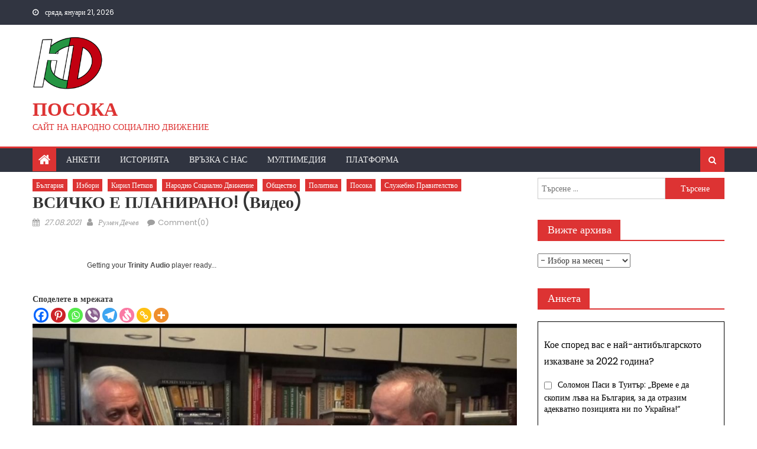

--- FILE ---
content_type: text/html; charset=UTF-8
request_url: https://posoka.org/%D0%B2%D1%81%D0%B8%D1%87%D0%BA%D0%BE-%D0%B5-%D0%BF%D0%BB%D0%B0%D0%BD%D0%B8%D1%80%D0%B0%D0%BD%D0%BE/
body_size: 41472
content:
<!DOCTYPE html>
<html lang="bg-BG">
<head>
    <meta charset="UTF-8">
    <meta name="viewport" content="width=device-width, initial-scale=1">
    <link rel="profile" href="http://gmpg.org/xfn/11">
    <link rel="pingback" href="https://posoka.org/xmlrpc.php">
    	<script type="text/javascript">function theChampLoadEvent(e){var t=window.onload;if(typeof window.onload!="function"){window.onload=e}else{window.onload=function(){t();e()}}}</script>
		<script type="text/javascript">var theChampDefaultLang = 'bg_BG', theChampCloseIconPath = 'https://posoka.org/wp-content/plugins/super-socializer/images/close.png';</script>
		<script>var theChampSiteUrl = 'https://posoka.org', theChampVerified = 0, theChampEmailPopup = 0, heateorSsMoreSharePopupSearchText = 'Search';</script>
			<script> var theChampFBKey = '', theChampFBLang = 'bg_BG', theChampFbLikeMycred = 0, theChampSsga = 0, theChampCommentNotification = 0, theChampHeateorFcmRecentComments = 0, theChampFbIosLogin = 0; </script>
						<script type="text/javascript">var theChampFBCommentUrl = 'https://posoka.org/%d0%b2%d1%81%d0%b8%d1%87%d0%ba%d0%be-%d0%b5-%d0%bf%d0%bb%d0%b0%d0%bd%d0%b8%d1%80%d0%b0%d0%bd%d0%be/'; var theChampFBCommentColor = 'light'; var theChampFBCommentNumPosts = ''; var theChampFBCommentWidth = '100%'; var theChampFBCommentOrderby = 'social'; var theChampCommentingTabs = "facebook,wordpress", theChampGpCommentsUrl = 'https://posoka.org/%d0%b2%d1%81%d0%b8%d1%87%d0%ba%d0%be-%d0%b5-%d0%bf%d0%bb%d0%b0%d0%bd%d0%b8%d1%80%d0%b0%d0%bd%d0%be/', theChampDisqusShortname = '', theChampScEnabledTabs = 'fb,wordpress', theChampScLabel = 'Коментари', theChampScTabLabels = {"wordpress":"\u041a\u043e\u043c\u0435\u043d\u0442\u0430\u0440\u0438 \u043e\u0442 \u0441\u0442\u0440\u0430\u043d\u0438\u0446\u0430\u0442\u0430 (0)","fb":"Facebook \u041a\u043e\u043c\u0435\u043d\u0442\u0430\u0440\u0438","disqus":"Disqus Comments"}, theChampGpCommentsWidth = 0, theChampCommentingId = 'respond'</script>
						<script> var theChampSharingAjaxUrl = 'https://posoka.org/wp-admin/admin-ajax.php', heateorSsFbMessengerAPI = 'https://www.facebook.com/dialog/send?app_id=595489497242932&display=popup&link=%encoded_post_url%&redirect_uri=%encoded_post_url%',heateorSsWhatsappShareAPI = 'web', heateorSsUrlCountFetched = [], heateorSsSharesText = 'Shares', heateorSsShareText = 'Share', theChampPluginIconPath = 'https://posoka.org/wp-content/plugins/super-socializer/images/logo.png', theChampSaveSharesLocally = 0, theChampHorizontalSharingCountEnable = 0, theChampVerticalSharingCountEnable = 0, theChampSharingOffset = -10, theChampCounterOffset = -10, theChampMobileStickySharingEnabled = 0, heateorSsCopyLinkMessage = "Link copied.";
		var heateorSsHorSharingShortUrl = "https://posoka.org/%d0%b2%d1%81%d0%b8%d1%87%d0%ba%d0%be-%d0%b5-%d0%bf%d0%bb%d0%b0%d0%bd%d0%b8%d1%80%d0%b0%d0%bd%d0%be/";var heateorSsVerticalSharingShortUrl = "https://posoka.org/%d0%b2%d1%81%d0%b8%d1%87%d0%ba%d0%be-%d0%b5-%d0%bf%d0%bb%d0%b0%d0%bd%d0%b8%d1%80%d0%b0%d0%bd%d0%be/";		</script>
			<style type="text/css">
						.the_champ_button_instagram span.the_champ_svg,a.the_champ_instagram span.the_champ_svg{background:radial-gradient(circle at 30% 107%,#fdf497 0,#fdf497 5%,#fd5949 45%,#d6249f 60%,#285aeb 90%)}
					.the_champ_horizontal_sharing .the_champ_svg,.heateor_ss_standard_follow_icons_container .the_champ_svg{
					color: #fff;
				border-width: 0px;
		border-style: solid;
		border-color: transparent;
	}
		.the_champ_horizontal_sharing .theChampTCBackground{
		color:#666;
	}
		.the_champ_horizontal_sharing span.the_champ_svg:hover,.heateor_ss_standard_follow_icons_container span.the_champ_svg:hover{
				border-color: transparent;
	}
		.the_champ_vertical_sharing span.the_champ_svg,.heateor_ss_floating_follow_icons_container span.the_champ_svg{
					color: #fff;
				border-width: 0px;
		border-style: solid;
		border-color: transparent;
	}
		.the_champ_vertical_sharing .theChampTCBackground{
		color:#666;
	}
		.the_champ_vertical_sharing span.the_champ_svg:hover,.heateor_ss_floating_follow_icons_container span.the_champ_svg:hover{
						border-color: transparent;
		}
	@media screen and (max-width:783px){.the_champ_vertical_sharing{display:none!important}}</style>
	<meta name='robots' content='index, follow, max-image-preview:large, max-snippet:-1, max-video-preview:-1' />

	<!-- This site is optimized with the Yoast SEO plugin v26.8 - https://yoast.com/product/yoast-seo-wordpress/ -->
	<title>ВСИЧКО Е ПЛАНИРАНО! (Видео) - Посока</title>
	<link rel="canonical" href="https://posoka.org/всичко-е-планирано/" />
	<meta property="og:locale" content="bg_BG" />
	<meta property="og:type" content="article" />
	<meta property="og:title" content="ВСИЧКО Е ПЛАНИРАНО! (Видео) - Посока" />
	<meta property="og:description" content="Споделете в мрежатаПредседателят на Народно социално движение Румен Дечев разговаря с Георги Христов, член на УС на гражданско движение ДНЕС. В зората на демокрацията г-н Христов е бил зам. председател на Съюза на работодателите. Пред водещите тогава български стопански дейци били поканени да изнесат лекции за основните механизми на демократичното общество известни западни мениджъри и [&hellip;]" />
	<meta property="og:url" content="https://posoka.org/всичко-е-планирано/" />
	<meta property="og:site_name" content="Посока" />
	<meta property="article:publisher" content="https://www.facebook.com/posoka.org" />
	<meta property="article:published_time" content="2021-08-27T19:16:47+00:00" />
	<meta property="article:modified_time" content="2021-08-28T04:48:25+00:00" />
	<meta property="og:image" content="https://posoka.org/wp-content/uploads/2021/08/hristov-crop-1024x691.jpg" />
	<meta name="author" content="Румен Дечев" />
	<meta name="twitter:card" content="summary_large_image" />
	<meta name="twitter:label1" content="Written by" />
	<meta name="twitter:data1" content="Румен Дечев" />
	<meta name="twitter:label2" content="Est. reading time" />
	<meta name="twitter:data2" content="1 минута" />
	<script type="application/ld+json" class="yoast-schema-graph">{"@context":"https://schema.org","@graph":[{"@type":"Article","@id":"https://posoka.org/%d0%b2%d1%81%d0%b8%d1%87%d0%ba%d0%be-%d0%b5-%d0%bf%d0%bb%d0%b0%d0%bd%d0%b8%d1%80%d0%b0%d0%bd%d0%be/#article","isPartOf":{"@id":"https://posoka.org/%d0%b2%d1%81%d0%b8%d1%87%d0%ba%d0%be-%d0%b5-%d0%bf%d0%bb%d0%b0%d0%bd%d0%b8%d1%80%d0%b0%d0%bd%d0%be/"},"author":{"name":"Румен Дечев","@id":"https://posoka.org/#/schema/person/2fb53793ef01947dfaa4cdfc3e24c319"},"headline":"ВСИЧКО Е ПЛАНИРАНО! (Видео)","datePublished":"2021-08-27T19:16:47+00:00","dateModified":"2021-08-28T04:48:25+00:00","mainEntityOfPage":{"@id":"https://posoka.org/%d0%b2%d1%81%d0%b8%d1%87%d0%ba%d0%be-%d0%b5-%d0%bf%d0%bb%d0%b0%d0%bd%d0%b8%d1%80%d0%b0%d0%bd%d0%be/"},"wordCount":181,"commentCount":0,"publisher":{"@id":"https://posoka.org/#organization"},"image":{"@id":"https://posoka.org/%d0%b2%d1%81%d0%b8%d1%87%d0%ba%d0%be-%d0%b5-%d0%bf%d0%bb%d0%b0%d0%bd%d0%b8%d1%80%d0%b0%d0%bd%d0%be/#primaryimage"},"thumbnailUrl":"https://posoka.org/wp-content/uploads/2021/08/hristov-crop-1024x691.jpg","keywords":["Георги Христов","Кирил Петков","служебно правителство"],"articleSection":["България","избори","Кирил Петков","Народно социално движение","Общество","Политика","Посока","служебно правителство"],"inLanguage":"bg-BG","potentialAction":[{"@type":"CommentAction","name":"Comment","target":["https://posoka.org/%d0%b2%d1%81%d0%b8%d1%87%d0%ba%d0%be-%d0%b5-%d0%bf%d0%bb%d0%b0%d0%bd%d0%b8%d1%80%d0%b0%d0%bd%d0%be/#respond"]}]},{"@type":"WebPage","@id":"https://posoka.org/%d0%b2%d1%81%d0%b8%d1%87%d0%ba%d0%be-%d0%b5-%d0%bf%d0%bb%d0%b0%d0%bd%d0%b8%d1%80%d0%b0%d0%bd%d0%be/","url":"https://posoka.org/%d0%b2%d1%81%d0%b8%d1%87%d0%ba%d0%be-%d0%b5-%d0%bf%d0%bb%d0%b0%d0%bd%d0%b8%d1%80%d0%b0%d0%bd%d0%be/","name":"ВСИЧКО Е ПЛАНИРАНО! (Видео) - Посока","isPartOf":{"@id":"https://posoka.org/#website"},"primaryImageOfPage":{"@id":"https://posoka.org/%d0%b2%d1%81%d0%b8%d1%87%d0%ba%d0%be-%d0%b5-%d0%bf%d0%bb%d0%b0%d0%bd%d0%b8%d1%80%d0%b0%d0%bd%d0%be/#primaryimage"},"image":{"@id":"https://posoka.org/%d0%b2%d1%81%d0%b8%d1%87%d0%ba%d0%be-%d0%b5-%d0%bf%d0%bb%d0%b0%d0%bd%d0%b8%d1%80%d0%b0%d0%bd%d0%be/#primaryimage"},"thumbnailUrl":"https://posoka.org/wp-content/uploads/2021/08/hristov-crop-1024x691.jpg","datePublished":"2021-08-27T19:16:47+00:00","dateModified":"2021-08-28T04:48:25+00:00","breadcrumb":{"@id":"https://posoka.org/%d0%b2%d1%81%d0%b8%d1%87%d0%ba%d0%be-%d0%b5-%d0%bf%d0%bb%d0%b0%d0%bd%d0%b8%d1%80%d0%b0%d0%bd%d0%be/#breadcrumb"},"inLanguage":"bg-BG","potentialAction":[{"@type":"ReadAction","target":["https://posoka.org/%d0%b2%d1%81%d0%b8%d1%87%d0%ba%d0%be-%d0%b5-%d0%bf%d0%bb%d0%b0%d0%bd%d0%b8%d1%80%d0%b0%d0%bd%d0%be/"]}]},{"@type":"ImageObject","inLanguage":"bg-BG","@id":"https://posoka.org/%d0%b2%d1%81%d0%b8%d1%87%d0%ba%d0%be-%d0%b5-%d0%bf%d0%bb%d0%b0%d0%bd%d0%b8%d1%80%d0%b0%d0%bd%d0%be/#primaryimage","url":"https://posoka.org/wp-content/uploads/2021/08/hristov-crop.jpg","contentUrl":"https://posoka.org/wp-content/uploads/2021/08/hristov-crop.jpg","width":1054,"height":711},{"@type":"BreadcrumbList","@id":"https://posoka.org/%d0%b2%d1%81%d0%b8%d1%87%d0%ba%d0%be-%d0%b5-%d0%bf%d0%bb%d0%b0%d0%bd%d0%b8%d1%80%d0%b0%d0%bd%d0%be/#breadcrumb","itemListElement":[{"@type":"ListItem","position":1,"name":"Начало","item":"https://posoka.org/"},{"@type":"ListItem","position":2,"name":"ВСИЧКО Е ПЛАНИРАНО! (Видео)"}]},{"@type":"WebSite","@id":"https://posoka.org/#website","url":"https://posoka.org/","name":"Посока","description":"САЙТ НА НАРОДНО СОЦИАЛНО ДВИЖЕНИЕ","publisher":{"@id":"https://posoka.org/#organization"},"potentialAction":[{"@type":"SearchAction","target":{"@type":"EntryPoint","urlTemplate":"https://posoka.org/?s={search_term_string}"},"query-input":{"@type":"PropertyValueSpecification","valueRequired":true,"valueName":"search_term_string"}}],"inLanguage":"bg-BG"},{"@type":"Organization","@id":"https://posoka.org/#organization","name":"Посока","url":"https://posoka.org/","logo":{"@type":"ImageObject","inLanguage":"bg-BG","@id":"https://posoka.org/#/schema/logo/image/","url":"https://posoka.org/wp-content/uploads/2020/07/cropped-posoka.bg-rgb-400x175-1.png","contentUrl":"https://posoka.org/wp-content/uploads/2020/07/cropped-posoka.bg-rgb-400x175-1.png","width":4275,"height":3228,"caption":"Посока"},"image":{"@id":"https://posoka.org/#/schema/logo/image/"},"sameAs":["https://www.facebook.com/posoka.org"]},{"@type":"Person","@id":"https://posoka.org/#/schema/person/2fb53793ef01947dfaa4cdfc3e24c319","name":"Румен Дечев","image":{"@type":"ImageObject","inLanguage":"bg-BG","@id":"https://posoka.org/#/schema/person/image/","url":"https://secure.gravatar.com/avatar/3409c863bc4a5fe59bec67d22c79eb283a5118cfe7515d36a5629a34427f8fc0?s=96&d=retro&r=g","contentUrl":"https://secure.gravatar.com/avatar/3409c863bc4a5fe59bec67d22c79eb283a5118cfe7515d36a5629a34427f8fc0?s=96&d=retro&r=g","caption":"Румен Дечев"},"sameAs":["https://posoka.org"],"url":"https://posoka.org/author/rdechev/"}]}</script>
	<!-- / Yoast SEO plugin. -->


<link rel='dns-prefetch' href='//fonts.googleapis.com' />
<link rel="alternate" type="application/rss+xml" title="Посока &raquo; Поток" href="https://posoka.org/feed/" />
<link rel="alternate" type="application/rss+xml" title="Посока &raquo; поток за коментари" href="https://posoka.org/comments/feed/" />
<link rel="alternate" type="application/rss+xml" title="Посока &raquo; поток за коментари на ВСИЧКО Е ПЛАНИРАНО! (Видео)" href="https://posoka.org/%d0%b2%d1%81%d0%b8%d1%87%d0%ba%d0%be-%d0%b5-%d0%bf%d0%bb%d0%b0%d0%bd%d0%b8%d1%80%d0%b0%d0%bd%d0%be/feed/" />
<link rel="alternate" title="oEmbed (JSON)" type="application/json+oembed" href="https://posoka.org/wp-json/oembed/1.0/embed?url=https%3A%2F%2Fposoka.org%2F%25d0%25b2%25d1%2581%25d0%25b8%25d1%2587%25d0%25ba%25d0%25be-%25d0%25b5-%25d0%25bf%25d0%25bb%25d0%25b0%25d0%25bd%25d0%25b8%25d1%2580%25d0%25b0%25d0%25bd%25d0%25be%2F" />
<link rel="alternate" title="oEmbed (XML)" type="text/xml+oembed" href="https://posoka.org/wp-json/oembed/1.0/embed?url=https%3A%2F%2Fposoka.org%2F%25d0%25b2%25d1%2581%25d0%25b8%25d1%2587%25d0%25ba%25d0%25be-%25d0%25b5-%25d0%25bf%25d0%25bb%25d0%25b0%25d0%25bd%25d0%25b8%25d1%2580%25d0%25b0%25d0%25bd%25d0%25be%2F&#038;format=xml" />
<style id='wp-img-auto-sizes-contain-inline-css' type='text/css'>
img:is([sizes=auto i],[sizes^="auto," i]){contain-intrinsic-size:3000px 1500px}
/*# sourceURL=wp-img-auto-sizes-contain-inline-css */
</style>
<style id='wp-emoji-styles-inline-css' type='text/css'>

	img.wp-smiley, img.emoji {
		display: inline !important;
		border: none !important;
		box-shadow: none !important;
		height: 1em !important;
		width: 1em !important;
		margin: 0 0.07em !important;
		vertical-align: -0.1em !important;
		background: none !important;
		padding: 0 !important;
	}
/*# sourceURL=wp-emoji-styles-inline-css */
</style>
<style id='wp-block-library-inline-css' type='text/css'>
:root{--wp-block-synced-color:#7a00df;--wp-block-synced-color--rgb:122,0,223;--wp-bound-block-color:var(--wp-block-synced-color);--wp-editor-canvas-background:#ddd;--wp-admin-theme-color:#007cba;--wp-admin-theme-color--rgb:0,124,186;--wp-admin-theme-color-darker-10:#006ba1;--wp-admin-theme-color-darker-10--rgb:0,107,160.5;--wp-admin-theme-color-darker-20:#005a87;--wp-admin-theme-color-darker-20--rgb:0,90,135;--wp-admin-border-width-focus:2px}@media (min-resolution:192dpi){:root{--wp-admin-border-width-focus:1.5px}}.wp-element-button{cursor:pointer}:root .has-very-light-gray-background-color{background-color:#eee}:root .has-very-dark-gray-background-color{background-color:#313131}:root .has-very-light-gray-color{color:#eee}:root .has-very-dark-gray-color{color:#313131}:root .has-vivid-green-cyan-to-vivid-cyan-blue-gradient-background{background:linear-gradient(135deg,#00d084,#0693e3)}:root .has-purple-crush-gradient-background{background:linear-gradient(135deg,#34e2e4,#4721fb 50%,#ab1dfe)}:root .has-hazy-dawn-gradient-background{background:linear-gradient(135deg,#faaca8,#dad0ec)}:root .has-subdued-olive-gradient-background{background:linear-gradient(135deg,#fafae1,#67a671)}:root .has-atomic-cream-gradient-background{background:linear-gradient(135deg,#fdd79a,#004a59)}:root .has-nightshade-gradient-background{background:linear-gradient(135deg,#330968,#31cdcf)}:root .has-midnight-gradient-background{background:linear-gradient(135deg,#020381,#2874fc)}:root{--wp--preset--font-size--normal:16px;--wp--preset--font-size--huge:42px}.has-regular-font-size{font-size:1em}.has-larger-font-size{font-size:2.625em}.has-normal-font-size{font-size:var(--wp--preset--font-size--normal)}.has-huge-font-size{font-size:var(--wp--preset--font-size--huge)}.has-text-align-center{text-align:center}.has-text-align-left{text-align:left}.has-text-align-right{text-align:right}.has-fit-text{white-space:nowrap!important}#end-resizable-editor-section{display:none}.aligncenter{clear:both}.items-justified-left{justify-content:flex-start}.items-justified-center{justify-content:center}.items-justified-right{justify-content:flex-end}.items-justified-space-between{justify-content:space-between}.screen-reader-text{border:0;clip-path:inset(50%);height:1px;margin:-1px;overflow:hidden;padding:0;position:absolute;width:1px;word-wrap:normal!important}.screen-reader-text:focus{background-color:#ddd;clip-path:none;color:#444;display:block;font-size:1em;height:auto;left:5px;line-height:normal;padding:15px 23px 14px;text-decoration:none;top:5px;width:auto;z-index:100000}html :where(.has-border-color){border-style:solid}html :where([style*=border-top-color]){border-top-style:solid}html :where([style*=border-right-color]){border-right-style:solid}html :where([style*=border-bottom-color]){border-bottom-style:solid}html :where([style*=border-left-color]){border-left-style:solid}html :where([style*=border-width]){border-style:solid}html :where([style*=border-top-width]){border-top-style:solid}html :where([style*=border-right-width]){border-right-style:solid}html :where([style*=border-bottom-width]){border-bottom-style:solid}html :where([style*=border-left-width]){border-left-style:solid}html :where(img[class*=wp-image-]){height:auto;max-width:100%}:where(figure){margin:0 0 1em}html :where(.is-position-sticky){--wp-admin--admin-bar--position-offset:var(--wp-admin--admin-bar--height,0px)}@media screen and (max-width:600px){html :where(.is-position-sticky){--wp-admin--admin-bar--position-offset:0px}}

/*# sourceURL=wp-block-library-inline-css */
</style><style id='wp-block-image-inline-css' type='text/css'>
.wp-block-image>a,.wp-block-image>figure>a{display:inline-block}.wp-block-image img{box-sizing:border-box;height:auto;max-width:100%;vertical-align:bottom}@media not (prefers-reduced-motion){.wp-block-image img.hide{visibility:hidden}.wp-block-image img.show{animation:show-content-image .4s}}.wp-block-image[style*=border-radius] img,.wp-block-image[style*=border-radius]>a{border-radius:inherit}.wp-block-image.has-custom-border img{box-sizing:border-box}.wp-block-image.aligncenter{text-align:center}.wp-block-image.alignfull>a,.wp-block-image.alignwide>a{width:100%}.wp-block-image.alignfull img,.wp-block-image.alignwide img{height:auto;width:100%}.wp-block-image .aligncenter,.wp-block-image .alignleft,.wp-block-image .alignright,.wp-block-image.aligncenter,.wp-block-image.alignleft,.wp-block-image.alignright{display:table}.wp-block-image .aligncenter>figcaption,.wp-block-image .alignleft>figcaption,.wp-block-image .alignright>figcaption,.wp-block-image.aligncenter>figcaption,.wp-block-image.alignleft>figcaption,.wp-block-image.alignright>figcaption{caption-side:bottom;display:table-caption}.wp-block-image .alignleft{float:left;margin:.5em 1em .5em 0}.wp-block-image .alignright{float:right;margin:.5em 0 .5em 1em}.wp-block-image .aligncenter{margin-left:auto;margin-right:auto}.wp-block-image :where(figcaption){margin-bottom:1em;margin-top:.5em}.wp-block-image.is-style-circle-mask img{border-radius:9999px}@supports ((-webkit-mask-image:none) or (mask-image:none)) or (-webkit-mask-image:none){.wp-block-image.is-style-circle-mask img{border-radius:0;-webkit-mask-image:url('data:image/svg+xml;utf8,<svg viewBox="0 0 100 100" xmlns="http://www.w3.org/2000/svg"><circle cx="50" cy="50" r="50"/></svg>');mask-image:url('data:image/svg+xml;utf8,<svg viewBox="0 0 100 100" xmlns="http://www.w3.org/2000/svg"><circle cx="50" cy="50" r="50"/></svg>');mask-mode:alpha;-webkit-mask-position:center;mask-position:center;-webkit-mask-repeat:no-repeat;mask-repeat:no-repeat;-webkit-mask-size:contain;mask-size:contain}}:root :where(.wp-block-image.is-style-rounded img,.wp-block-image .is-style-rounded img){border-radius:9999px}.wp-block-image figure{margin:0}.wp-lightbox-container{display:flex;flex-direction:column;position:relative}.wp-lightbox-container img{cursor:zoom-in}.wp-lightbox-container img:hover+button{opacity:1}.wp-lightbox-container button{align-items:center;backdrop-filter:blur(16px) saturate(180%);background-color:#5a5a5a40;border:none;border-radius:4px;cursor:zoom-in;display:flex;height:20px;justify-content:center;opacity:0;padding:0;position:absolute;right:16px;text-align:center;top:16px;width:20px;z-index:100}@media not (prefers-reduced-motion){.wp-lightbox-container button{transition:opacity .2s ease}}.wp-lightbox-container button:focus-visible{outline:3px auto #5a5a5a40;outline:3px auto -webkit-focus-ring-color;outline-offset:3px}.wp-lightbox-container button:hover{cursor:pointer;opacity:1}.wp-lightbox-container button:focus{opacity:1}.wp-lightbox-container button:focus,.wp-lightbox-container button:hover,.wp-lightbox-container button:not(:hover):not(:active):not(.has-background){background-color:#5a5a5a40;border:none}.wp-lightbox-overlay{box-sizing:border-box;cursor:zoom-out;height:100vh;left:0;overflow:hidden;position:fixed;top:0;visibility:hidden;width:100%;z-index:100000}.wp-lightbox-overlay .close-button{align-items:center;cursor:pointer;display:flex;justify-content:center;min-height:40px;min-width:40px;padding:0;position:absolute;right:calc(env(safe-area-inset-right) + 16px);top:calc(env(safe-area-inset-top) + 16px);z-index:5000000}.wp-lightbox-overlay .close-button:focus,.wp-lightbox-overlay .close-button:hover,.wp-lightbox-overlay .close-button:not(:hover):not(:active):not(.has-background){background:none;border:none}.wp-lightbox-overlay .lightbox-image-container{height:var(--wp--lightbox-container-height);left:50%;overflow:hidden;position:absolute;top:50%;transform:translate(-50%,-50%);transform-origin:top left;width:var(--wp--lightbox-container-width);z-index:9999999999}.wp-lightbox-overlay .wp-block-image{align-items:center;box-sizing:border-box;display:flex;height:100%;justify-content:center;margin:0;position:relative;transform-origin:0 0;width:100%;z-index:3000000}.wp-lightbox-overlay .wp-block-image img{height:var(--wp--lightbox-image-height);min-height:var(--wp--lightbox-image-height);min-width:var(--wp--lightbox-image-width);width:var(--wp--lightbox-image-width)}.wp-lightbox-overlay .wp-block-image figcaption{display:none}.wp-lightbox-overlay button{background:none;border:none}.wp-lightbox-overlay .scrim{background-color:#fff;height:100%;opacity:.9;position:absolute;width:100%;z-index:2000000}.wp-lightbox-overlay.active{visibility:visible}@media not (prefers-reduced-motion){.wp-lightbox-overlay.active{animation:turn-on-visibility .25s both}.wp-lightbox-overlay.active img{animation:turn-on-visibility .35s both}.wp-lightbox-overlay.show-closing-animation:not(.active){animation:turn-off-visibility .35s both}.wp-lightbox-overlay.show-closing-animation:not(.active) img{animation:turn-off-visibility .25s both}.wp-lightbox-overlay.zoom.active{animation:none;opacity:1;visibility:visible}.wp-lightbox-overlay.zoom.active .lightbox-image-container{animation:lightbox-zoom-in .4s}.wp-lightbox-overlay.zoom.active .lightbox-image-container img{animation:none}.wp-lightbox-overlay.zoom.active .scrim{animation:turn-on-visibility .4s forwards}.wp-lightbox-overlay.zoom.show-closing-animation:not(.active){animation:none}.wp-lightbox-overlay.zoom.show-closing-animation:not(.active) .lightbox-image-container{animation:lightbox-zoom-out .4s}.wp-lightbox-overlay.zoom.show-closing-animation:not(.active) .lightbox-image-container img{animation:none}.wp-lightbox-overlay.zoom.show-closing-animation:not(.active) .scrim{animation:turn-off-visibility .4s forwards}}@keyframes show-content-image{0%{visibility:hidden}99%{visibility:hidden}to{visibility:visible}}@keyframes turn-on-visibility{0%{opacity:0}to{opacity:1}}@keyframes turn-off-visibility{0%{opacity:1;visibility:visible}99%{opacity:0;visibility:visible}to{opacity:0;visibility:hidden}}@keyframes lightbox-zoom-in{0%{transform:translate(calc((-100vw + var(--wp--lightbox-scrollbar-width))/2 + var(--wp--lightbox-initial-left-position)),calc(-50vh + var(--wp--lightbox-initial-top-position))) scale(var(--wp--lightbox-scale))}to{transform:translate(-50%,-50%) scale(1)}}@keyframes lightbox-zoom-out{0%{transform:translate(-50%,-50%) scale(1);visibility:visible}99%{visibility:visible}to{transform:translate(calc((-100vw + var(--wp--lightbox-scrollbar-width))/2 + var(--wp--lightbox-initial-left-position)),calc(-50vh + var(--wp--lightbox-initial-top-position))) scale(var(--wp--lightbox-scale));visibility:hidden}}
/*# sourceURL=https://posoka.org/wp-includes/blocks/image/style.min.css */
</style>
<style id='wp-block-embed-inline-css' type='text/css'>
.wp-block-embed.alignleft,.wp-block-embed.alignright,.wp-block[data-align=left]>[data-type="core/embed"],.wp-block[data-align=right]>[data-type="core/embed"]{max-width:360px;width:100%}.wp-block-embed.alignleft .wp-block-embed__wrapper,.wp-block-embed.alignright .wp-block-embed__wrapper,.wp-block[data-align=left]>[data-type="core/embed"] .wp-block-embed__wrapper,.wp-block[data-align=right]>[data-type="core/embed"] .wp-block-embed__wrapper{min-width:280px}.wp-block-cover .wp-block-embed{min-height:240px;min-width:320px}.wp-block-embed{overflow-wrap:break-word}.wp-block-embed :where(figcaption){margin-bottom:1em;margin-top:.5em}.wp-block-embed iframe{max-width:100%}.wp-block-embed__wrapper{position:relative}.wp-embed-responsive .wp-has-aspect-ratio .wp-block-embed__wrapper:before{content:"";display:block;padding-top:50%}.wp-embed-responsive .wp-has-aspect-ratio iframe{bottom:0;height:100%;left:0;position:absolute;right:0;top:0;width:100%}.wp-embed-responsive .wp-embed-aspect-21-9 .wp-block-embed__wrapper:before{padding-top:42.85%}.wp-embed-responsive .wp-embed-aspect-18-9 .wp-block-embed__wrapper:before{padding-top:50%}.wp-embed-responsive .wp-embed-aspect-16-9 .wp-block-embed__wrapper:before{padding-top:56.25%}.wp-embed-responsive .wp-embed-aspect-4-3 .wp-block-embed__wrapper:before{padding-top:75%}.wp-embed-responsive .wp-embed-aspect-1-1 .wp-block-embed__wrapper:before{padding-top:100%}.wp-embed-responsive .wp-embed-aspect-9-16 .wp-block-embed__wrapper:before{padding-top:177.77%}.wp-embed-responsive .wp-embed-aspect-1-2 .wp-block-embed__wrapper:before{padding-top:200%}
/*# sourceURL=https://posoka.org/wp-includes/blocks/embed/style.min.css */
</style>
<style id='global-styles-inline-css' type='text/css'>
:root{--wp--preset--aspect-ratio--square: 1;--wp--preset--aspect-ratio--4-3: 4/3;--wp--preset--aspect-ratio--3-4: 3/4;--wp--preset--aspect-ratio--3-2: 3/2;--wp--preset--aspect-ratio--2-3: 2/3;--wp--preset--aspect-ratio--16-9: 16/9;--wp--preset--aspect-ratio--9-16: 9/16;--wp--preset--color--black: #000000;--wp--preset--color--cyan-bluish-gray: #abb8c3;--wp--preset--color--white: #ffffff;--wp--preset--color--pale-pink: #f78da7;--wp--preset--color--vivid-red: #cf2e2e;--wp--preset--color--luminous-vivid-orange: #ff6900;--wp--preset--color--luminous-vivid-amber: #fcb900;--wp--preset--color--light-green-cyan: #7bdcb5;--wp--preset--color--vivid-green-cyan: #00d084;--wp--preset--color--pale-cyan-blue: #8ed1fc;--wp--preset--color--vivid-cyan-blue: #0693e3;--wp--preset--color--vivid-purple: #9b51e0;--wp--preset--gradient--vivid-cyan-blue-to-vivid-purple: linear-gradient(135deg,rgb(6,147,227) 0%,rgb(155,81,224) 100%);--wp--preset--gradient--light-green-cyan-to-vivid-green-cyan: linear-gradient(135deg,rgb(122,220,180) 0%,rgb(0,208,130) 100%);--wp--preset--gradient--luminous-vivid-amber-to-luminous-vivid-orange: linear-gradient(135deg,rgb(252,185,0) 0%,rgb(255,105,0) 100%);--wp--preset--gradient--luminous-vivid-orange-to-vivid-red: linear-gradient(135deg,rgb(255,105,0) 0%,rgb(207,46,46) 100%);--wp--preset--gradient--very-light-gray-to-cyan-bluish-gray: linear-gradient(135deg,rgb(238,238,238) 0%,rgb(169,184,195) 100%);--wp--preset--gradient--cool-to-warm-spectrum: linear-gradient(135deg,rgb(74,234,220) 0%,rgb(151,120,209) 20%,rgb(207,42,186) 40%,rgb(238,44,130) 60%,rgb(251,105,98) 80%,rgb(254,248,76) 100%);--wp--preset--gradient--blush-light-purple: linear-gradient(135deg,rgb(255,206,236) 0%,rgb(152,150,240) 100%);--wp--preset--gradient--blush-bordeaux: linear-gradient(135deg,rgb(254,205,165) 0%,rgb(254,45,45) 50%,rgb(107,0,62) 100%);--wp--preset--gradient--luminous-dusk: linear-gradient(135deg,rgb(255,203,112) 0%,rgb(199,81,192) 50%,rgb(65,88,208) 100%);--wp--preset--gradient--pale-ocean: linear-gradient(135deg,rgb(255,245,203) 0%,rgb(182,227,212) 50%,rgb(51,167,181) 100%);--wp--preset--gradient--electric-grass: linear-gradient(135deg,rgb(202,248,128) 0%,rgb(113,206,126) 100%);--wp--preset--gradient--midnight: linear-gradient(135deg,rgb(2,3,129) 0%,rgb(40,116,252) 100%);--wp--preset--font-size--small: 13px;--wp--preset--font-size--medium: 20px;--wp--preset--font-size--large: 36px;--wp--preset--font-size--x-large: 42px;--wp--preset--spacing--20: 0.44rem;--wp--preset--spacing--30: 0.67rem;--wp--preset--spacing--40: 1rem;--wp--preset--spacing--50: 1.5rem;--wp--preset--spacing--60: 2.25rem;--wp--preset--spacing--70: 3.38rem;--wp--preset--spacing--80: 5.06rem;--wp--preset--shadow--natural: 6px 6px 9px rgba(0, 0, 0, 0.2);--wp--preset--shadow--deep: 12px 12px 50px rgba(0, 0, 0, 0.4);--wp--preset--shadow--sharp: 6px 6px 0px rgba(0, 0, 0, 0.2);--wp--preset--shadow--outlined: 6px 6px 0px -3px rgb(255, 255, 255), 6px 6px rgb(0, 0, 0);--wp--preset--shadow--crisp: 6px 6px 0px rgb(0, 0, 0);}:where(.is-layout-flex){gap: 0.5em;}:where(.is-layout-grid){gap: 0.5em;}body .is-layout-flex{display: flex;}.is-layout-flex{flex-wrap: wrap;align-items: center;}.is-layout-flex > :is(*, div){margin: 0;}body .is-layout-grid{display: grid;}.is-layout-grid > :is(*, div){margin: 0;}:where(.wp-block-columns.is-layout-flex){gap: 2em;}:where(.wp-block-columns.is-layout-grid){gap: 2em;}:where(.wp-block-post-template.is-layout-flex){gap: 1.25em;}:where(.wp-block-post-template.is-layout-grid){gap: 1.25em;}.has-black-color{color: var(--wp--preset--color--black) !important;}.has-cyan-bluish-gray-color{color: var(--wp--preset--color--cyan-bluish-gray) !important;}.has-white-color{color: var(--wp--preset--color--white) !important;}.has-pale-pink-color{color: var(--wp--preset--color--pale-pink) !important;}.has-vivid-red-color{color: var(--wp--preset--color--vivid-red) !important;}.has-luminous-vivid-orange-color{color: var(--wp--preset--color--luminous-vivid-orange) !important;}.has-luminous-vivid-amber-color{color: var(--wp--preset--color--luminous-vivid-amber) !important;}.has-light-green-cyan-color{color: var(--wp--preset--color--light-green-cyan) !important;}.has-vivid-green-cyan-color{color: var(--wp--preset--color--vivid-green-cyan) !important;}.has-pale-cyan-blue-color{color: var(--wp--preset--color--pale-cyan-blue) !important;}.has-vivid-cyan-blue-color{color: var(--wp--preset--color--vivid-cyan-blue) !important;}.has-vivid-purple-color{color: var(--wp--preset--color--vivid-purple) !important;}.has-black-background-color{background-color: var(--wp--preset--color--black) !important;}.has-cyan-bluish-gray-background-color{background-color: var(--wp--preset--color--cyan-bluish-gray) !important;}.has-white-background-color{background-color: var(--wp--preset--color--white) !important;}.has-pale-pink-background-color{background-color: var(--wp--preset--color--pale-pink) !important;}.has-vivid-red-background-color{background-color: var(--wp--preset--color--vivid-red) !important;}.has-luminous-vivid-orange-background-color{background-color: var(--wp--preset--color--luminous-vivid-orange) !important;}.has-luminous-vivid-amber-background-color{background-color: var(--wp--preset--color--luminous-vivid-amber) !important;}.has-light-green-cyan-background-color{background-color: var(--wp--preset--color--light-green-cyan) !important;}.has-vivid-green-cyan-background-color{background-color: var(--wp--preset--color--vivid-green-cyan) !important;}.has-pale-cyan-blue-background-color{background-color: var(--wp--preset--color--pale-cyan-blue) !important;}.has-vivid-cyan-blue-background-color{background-color: var(--wp--preset--color--vivid-cyan-blue) !important;}.has-vivid-purple-background-color{background-color: var(--wp--preset--color--vivid-purple) !important;}.has-black-border-color{border-color: var(--wp--preset--color--black) !important;}.has-cyan-bluish-gray-border-color{border-color: var(--wp--preset--color--cyan-bluish-gray) !important;}.has-white-border-color{border-color: var(--wp--preset--color--white) !important;}.has-pale-pink-border-color{border-color: var(--wp--preset--color--pale-pink) !important;}.has-vivid-red-border-color{border-color: var(--wp--preset--color--vivid-red) !important;}.has-luminous-vivid-orange-border-color{border-color: var(--wp--preset--color--luminous-vivid-orange) !important;}.has-luminous-vivid-amber-border-color{border-color: var(--wp--preset--color--luminous-vivid-amber) !important;}.has-light-green-cyan-border-color{border-color: var(--wp--preset--color--light-green-cyan) !important;}.has-vivid-green-cyan-border-color{border-color: var(--wp--preset--color--vivid-green-cyan) !important;}.has-pale-cyan-blue-border-color{border-color: var(--wp--preset--color--pale-cyan-blue) !important;}.has-vivid-cyan-blue-border-color{border-color: var(--wp--preset--color--vivid-cyan-blue) !important;}.has-vivid-purple-border-color{border-color: var(--wp--preset--color--vivid-purple) !important;}.has-vivid-cyan-blue-to-vivid-purple-gradient-background{background: var(--wp--preset--gradient--vivid-cyan-blue-to-vivid-purple) !important;}.has-light-green-cyan-to-vivid-green-cyan-gradient-background{background: var(--wp--preset--gradient--light-green-cyan-to-vivid-green-cyan) !important;}.has-luminous-vivid-amber-to-luminous-vivid-orange-gradient-background{background: var(--wp--preset--gradient--luminous-vivid-amber-to-luminous-vivid-orange) !important;}.has-luminous-vivid-orange-to-vivid-red-gradient-background{background: var(--wp--preset--gradient--luminous-vivid-orange-to-vivid-red) !important;}.has-very-light-gray-to-cyan-bluish-gray-gradient-background{background: var(--wp--preset--gradient--very-light-gray-to-cyan-bluish-gray) !important;}.has-cool-to-warm-spectrum-gradient-background{background: var(--wp--preset--gradient--cool-to-warm-spectrum) !important;}.has-blush-light-purple-gradient-background{background: var(--wp--preset--gradient--blush-light-purple) !important;}.has-blush-bordeaux-gradient-background{background: var(--wp--preset--gradient--blush-bordeaux) !important;}.has-luminous-dusk-gradient-background{background: var(--wp--preset--gradient--luminous-dusk) !important;}.has-pale-ocean-gradient-background{background: var(--wp--preset--gradient--pale-ocean) !important;}.has-electric-grass-gradient-background{background: var(--wp--preset--gradient--electric-grass) !important;}.has-midnight-gradient-background{background: var(--wp--preset--gradient--midnight) !important;}.has-small-font-size{font-size: var(--wp--preset--font-size--small) !important;}.has-medium-font-size{font-size: var(--wp--preset--font-size--medium) !important;}.has-large-font-size{font-size: var(--wp--preset--font-size--large) !important;}.has-x-large-font-size{font-size: var(--wp--preset--font-size--x-large) !important;}
/*# sourceURL=global-styles-inline-css */
</style>

<style id='classic-theme-styles-inline-css' type='text/css'>
/*! This file is auto-generated */
.wp-block-button__link{color:#fff;background-color:#32373c;border-radius:9999px;box-shadow:none;text-decoration:none;padding:calc(.667em + 2px) calc(1.333em + 2px);font-size:1.125em}.wp-block-file__button{background:#32373c;color:#fff;text-decoration:none}
/*# sourceURL=/wp-includes/css/classic-themes.min.css */
</style>
<link rel='stylesheet' id='contact-form-7-css' href='https://posoka.org/wp-content/plugins/contact-form-7/includes/css/styles.css?ver=6.1.4' type='text/css' media='all' />
<link rel='stylesheet' id='yop-public-css' href='https://posoka.org/wp-content/plugins/yop-poll/public/assets/css/yop-poll-public-6.5.39.css?ver=6.9' type='text/css' media='all' />
<link rel='stylesheet' id='font-awesome-css' href='https://posoka.org/wp-content/themes/mantranews/assets/lib/font-awesome/css/font-awesome.min.css?ver=4.7.0' type='text/css' media='all' />
<link rel='stylesheet' id='mantranews-google-font-css' href='https://fonts.googleapis.com/css?family=Poppins&#038;ver=6.9' type='text/css' media='all' />
<link rel='stylesheet' id='mantranews-style-1-css' href='https://posoka.org/wp-content/themes/mantranews/assets/css/mantranews.css?ver=1.1.5' type='text/css' media='all' />
<link rel='stylesheet' id='mantranews-style-css' href='https://posoka.org/wp-content/themes/mantranews/style.css?ver=1.1.5' type='text/css' media='all' />
<link rel='stylesheet' id='mantranews-responsive-css' href='https://posoka.org/wp-content/themes/mantranews/assets/css/mantranews-responsive.css?ver=1.1.5' type='text/css' media='all' />
<link rel='stylesheet' id='the_champ_frontend_css-css' href='https://posoka.org/wp-content/plugins/super-socializer/css/front.css?ver=7.14.5' type='text/css' media='all' />
<link rel='stylesheet' id='tablepress-default-css' href='https://posoka.org/wp-content/plugins/tablepress/css/build/default.css?ver=3.2.6' type='text/css' media='all' />
<link rel='stylesheet' id='wp-block-paragraph-css' href='https://posoka.org/wp-includes/blocks/paragraph/style.min.css?ver=6.9' type='text/css' media='all' />
<script type="text/javascript" src="https://posoka.org/wp-includes/js/jquery/jquery.min.js?ver=3.7.1" id="jquery-core-js"></script>
<script type="text/javascript" src="https://posoka.org/wp-includes/js/jquery/jquery-migrate.min.js?ver=3.4.1" id="jquery-migrate-js"></script>
<script type="text/javascript" id="yop-public-js-extra">
/* <![CDATA[ */
var objectL10n = {"yopPollParams":{"urlParams":{"ajax":"https://posoka.org/wp-admin/admin-ajax.php","wpLogin":"https://posoka.org/wp-login.php?redirect_to=https%3A%2F%2Fposoka.org%2Fwp-admin%2Fadmin-ajax.php%3Faction%3Dyop_poll_record_wordpress_vote"},"apiParams":{"reCaptcha":{"siteKey":""},"reCaptchaV2Invisible":{"siteKey":""},"reCaptchaV3":{"siteKey":""},"hCaptcha":{"siteKey":""},"cloudflareTurnstile":{"siteKey":""}},"captchaParams":{"imgPath":"https://posoka.org/wp-content/plugins/yop-poll/public/assets/img/","url":"https://posoka.org/wp-content/plugins/yop-poll/app.php","accessibilityAlt":"Sound icon","accessibilityTitle":"Accessibility option: listen to a question and answer it!","accessibilityDescription":"Type below the \u003Cstrong\u003Eanswer\u003C/strong\u003E to what you hear. Numbers or words:","explanation":"Click or touch the \u003Cstrong\u003EANSWER\u003C/strong\u003E","refreshAlt":"Refresh/reload icon","refreshTitle":"Refresh/reload: get new images and accessibility option!"},"voteParams":{"invalidPoll":"Invalid Poll","noAnswersSelected":"No answer selected","minAnswersRequired":"At least {min_answers_allowed} answer(s) required","maxAnswersRequired":"A max of {max_answers_allowed} answer(s) accepted","noAnswerForOther":"No other answer entered","noValueForCustomField":"{custom_field_name} is required","tooManyCharsForCustomField":"Text for {custom_field_name} is too long","consentNotChecked":"You must agree to our terms and conditions","noCaptchaSelected":"Captcha is required","thankYou":"Thank you for your vote"},"resultsParams":{"singleVote":"vote","multipleVotes":"votes","singleAnswer":"answer","multipleAnswers":"answers"}}};
//# sourceURL=yop-public-js-extra
/* ]]> */
</script>
<script type="text/javascript" src="https://posoka.org/wp-content/plugins/yop-poll/public/assets/js/yop-poll-public-6.5.39.min.js?ver=6.9" id="yop-public-js"></script>
<script type="text/javascript" src="https://posoka.org/wp-content/plugins/trinity-audio/js/the_content-hook-script.js?ver=6.9" id="the_content-hook-script-js"></script>
<script type="text/javascript" id="the_content-hook-script-js-after">
/* <![CDATA[ */
console.debug('TRINITY_WP', 'Skip player from rendering', 'is single: 1, is main loop: , is main query: 1, is renders main post id: 1. Main post ID: 1673, renders post id: 1673', 'TS: 2026-01-21 03:48:00');
//# sourceURL=the_content-hook-script-js-after
/* ]]> */
</script>
<link rel="https://api.w.org/" href="https://posoka.org/wp-json/" /><link rel="alternate" title="JSON" type="application/json" href="https://posoka.org/wp-json/wp/v2/posts/1673" /><link rel="EditURI" type="application/rsd+xml" title="RSD" href="https://posoka.org/xmlrpc.php?rsd" />
<meta name="generator" content="WordPress 6.9" />
<link rel='shortlink' href='https://posoka.org/?p=1673' />
        <style type="text/css">
            .category-button.mb-cat-11 a { background: #dd3333}
.category-button.mb-cat-11 a:hover { background: #ab0101}
.block-header.mb-cat-11 { border-left: 2px solid #dd3333 }
.block-header.mb-cat-11 .block-title { background:#dd3333 }
.block-header.mb-cat-11, #content .block-header.mb-cat-11 .block-title:after { border-bottom-color:#dd3333 }
#content .block-header.mb-cat-11{ background-color:#ab0101 }
.rtl .block-header.mb-cat-11 { border-left: none; border-right: 2px solid #dd3333 }
.archive .page-header.mb-cat-11 { background-color:#dd3333; border-left: 4px solid #dd3333 }
.rtl.archive .page-header.mb-cat-11 { border-left: none; border-right: 4px solid #dd3333 }
#site-navigation ul li.mb-cat-11 { border-bottom-color: #dd3333 }
.category-button.mb-cat-152 a { background: #dd3333}
.category-button.mb-cat-152 a:hover { background: #ab0101}
.block-header.mb-cat-152 { border-left: 2px solid #dd3333 }
.block-header.mb-cat-152 .block-title { background:#dd3333 }
.block-header.mb-cat-152, #content .block-header.mb-cat-152 .block-title:after { border-bottom-color:#dd3333 }
#content .block-header.mb-cat-152{ background-color:#ab0101 }
.rtl .block-header.mb-cat-152 { border-left: none; border-right: 2px solid #dd3333 }
.archive .page-header.mb-cat-152 { background-color:#dd3333; border-left: 4px solid #dd3333 }
.rtl.archive .page-header.mb-cat-152 { border-left: none; border-right: 4px solid #dd3333 }
#site-navigation ul li.mb-cat-152 { border-bottom-color: #dd3333 }
.category-button.mb-cat-150 a { background: #dd3333}
.category-button.mb-cat-150 a:hover { background: #ab0101}
.block-header.mb-cat-150 { border-left: 2px solid #dd3333 }
.block-header.mb-cat-150 .block-title { background:#dd3333 }
.block-header.mb-cat-150, #content .block-header.mb-cat-150 .block-title:after { border-bottom-color:#dd3333 }
#content .block-header.mb-cat-150{ background-color:#ab0101 }
.rtl .block-header.mb-cat-150 { border-left: none; border-right: 2px solid #dd3333 }
.archive .page-header.mb-cat-150 { background-color:#dd3333; border-left: 4px solid #dd3333 }
.rtl.archive .page-header.mb-cat-150 { border-left: none; border-right: 4px solid #dd3333 }
#site-navigation ul li.mb-cat-150 { border-bottom-color: #dd3333 }
.category-button.mb-cat-306 a { background: #dd3333}
.category-button.mb-cat-306 a:hover { background: #ab0101}
.block-header.mb-cat-306 { border-left: 2px solid #dd3333 }
.block-header.mb-cat-306 .block-title { background:#dd3333 }
.block-header.mb-cat-306, #content .block-header.mb-cat-306 .block-title:after { border-bottom-color:#dd3333 }
#content .block-header.mb-cat-306{ background-color:#ab0101 }
.rtl .block-header.mb-cat-306 { border-left: none; border-right: 2px solid #dd3333 }
.archive .page-header.mb-cat-306 { background-color:#dd3333; border-left: 4px solid #dd3333 }
.rtl.archive .page-header.mb-cat-306 { border-left: none; border-right: 4px solid #dd3333 }
#site-navigation ul li.mb-cat-306 { border-bottom-color: #dd3333 }
.category-button.mb-cat-275 a { background: #dd3333}
.category-button.mb-cat-275 a:hover { background: #ab0101}
.block-header.mb-cat-275 { border-left: 2px solid #dd3333 }
.block-header.mb-cat-275 .block-title { background:#dd3333 }
.block-header.mb-cat-275, #content .block-header.mb-cat-275 .block-title:after { border-bottom-color:#dd3333 }
#content .block-header.mb-cat-275{ background-color:#ab0101 }
.rtl .block-header.mb-cat-275 { border-left: none; border-right: 2px solid #dd3333 }
.archive .page-header.mb-cat-275 { background-color:#dd3333; border-left: 4px solid #dd3333 }
.rtl.archive .page-header.mb-cat-275 { border-left: none; border-right: 4px solid #dd3333 }
#site-navigation ul li.mb-cat-275 { border-bottom-color: #dd3333 }
.category-button.mb-cat-307 a { background: #dd3333}
.category-button.mb-cat-307 a:hover { background: #ab0101}
.block-header.mb-cat-307 { border-left: 2px solid #dd3333 }
.block-header.mb-cat-307 .block-title { background:#dd3333 }
.block-header.mb-cat-307, #content .block-header.mb-cat-307 .block-title:after { border-bottom-color:#dd3333 }
#content .block-header.mb-cat-307{ background-color:#ab0101 }
.rtl .block-header.mb-cat-307 { border-left: none; border-right: 2px solid #dd3333 }
.archive .page-header.mb-cat-307 { background-color:#dd3333; border-left: 4px solid #dd3333 }
.rtl.archive .page-header.mb-cat-307 { border-left: none; border-right: 4px solid #dd3333 }
#site-navigation ul li.mb-cat-307 { border-bottom-color: #dd3333 }
.category-button.mb-cat-308 a { background: #dd3333}
.category-button.mb-cat-308 a:hover { background: #ab0101}
.block-header.mb-cat-308 { border-left: 2px solid #dd3333 }
.block-header.mb-cat-308 .block-title { background:#dd3333 }
.block-header.mb-cat-308, #content .block-header.mb-cat-308 .block-title:after { border-bottom-color:#dd3333 }
#content .block-header.mb-cat-308{ background-color:#ab0101 }
.rtl .block-header.mb-cat-308 { border-left: none; border-right: 2px solid #dd3333 }
.archive .page-header.mb-cat-308 { background-color:#dd3333; border-left: 4px solid #dd3333 }
.rtl.archive .page-header.mb-cat-308 { border-left: none; border-right: 4px solid #dd3333 }
#site-navigation ul li.mb-cat-308 { border-bottom-color: #dd3333 }
.category-button.mb-cat-41 a { background: #dd3333}
.category-button.mb-cat-41 a:hover { background: #ab0101}
.block-header.mb-cat-41 { border-left: 2px solid #dd3333 }
.block-header.mb-cat-41 .block-title { background:#dd3333 }
.block-header.mb-cat-41, #content .block-header.mb-cat-41 .block-title:after { border-bottom-color:#dd3333 }
#content .block-header.mb-cat-41{ background-color:#ab0101 }
.rtl .block-header.mb-cat-41 { border-left: none; border-right: 2px solid #dd3333 }
.archive .page-header.mb-cat-41 { background-color:#dd3333; border-left: 4px solid #dd3333 }
.rtl.archive .page-header.mb-cat-41 { border-left: none; border-right: 4px solid #dd3333 }
#site-navigation ul li.mb-cat-41 { border-bottom-color: #dd3333 }
.category-button.mb-cat-92 a { background: #dd3333}
.category-button.mb-cat-92 a:hover { background: #ab0101}
.block-header.mb-cat-92 { border-left: 2px solid #dd3333 }
.block-header.mb-cat-92 .block-title { background:#dd3333 }
.block-header.mb-cat-92, #content .block-header.mb-cat-92 .block-title:after { border-bottom-color:#dd3333 }
#content .block-header.mb-cat-92{ background-color:#ab0101 }
.rtl .block-header.mb-cat-92 { border-left: none; border-right: 2px solid #dd3333 }
.archive .page-header.mb-cat-92 { background-color:#dd3333; border-left: 4px solid #dd3333 }
.rtl.archive .page-header.mb-cat-92 { border-left: none; border-right: 4px solid #dd3333 }
#site-navigation ul li.mb-cat-92 { border-bottom-color: #dd3333 }
.category-button.mb-cat-131 a { background: #dd3333}
.category-button.mb-cat-131 a:hover { background: #ab0101}
.block-header.mb-cat-131 { border-left: 2px solid #dd3333 }
.block-header.mb-cat-131 .block-title { background:#dd3333 }
.block-header.mb-cat-131, #content .block-header.mb-cat-131 .block-title:after { border-bottom-color:#dd3333 }
#content .block-header.mb-cat-131{ background-color:#ab0101 }
.rtl .block-header.mb-cat-131 { border-left: none; border-right: 2px solid #dd3333 }
.archive .page-header.mb-cat-131 { background-color:#dd3333; border-left: 4px solid #dd3333 }
.rtl.archive .page-header.mb-cat-131 { border-left: none; border-right: 4px solid #dd3333 }
#site-navigation ul li.mb-cat-131 { border-bottom-color: #dd3333 }
.category-button.mb-cat-328 a { background: #dd3333}
.category-button.mb-cat-328 a:hover { background: #ab0101}
.block-header.mb-cat-328 { border-left: 2px solid #dd3333 }
.block-header.mb-cat-328 .block-title { background:#dd3333 }
.block-header.mb-cat-328, #content .block-header.mb-cat-328 .block-title:after { border-bottom-color:#dd3333 }
#content .block-header.mb-cat-328{ background-color:#ab0101 }
.rtl .block-header.mb-cat-328 { border-left: none; border-right: 2px solid #dd3333 }
.archive .page-header.mb-cat-328 { background-color:#dd3333; border-left: 4px solid #dd3333 }
.rtl.archive .page-header.mb-cat-328 { border-left: none; border-right: 4px solid #dd3333 }
#site-navigation ul li.mb-cat-328 { border-bottom-color: #dd3333 }
.category-button.mb-cat-1 a { background: #dd3333}
.category-button.mb-cat-1 a:hover { background: #ab0101}
.block-header.mb-cat-1 { border-left: 2px solid #dd3333 }
.block-header.mb-cat-1 .block-title { background:#dd3333 }
.block-header.mb-cat-1, #content .block-header.mb-cat-1 .block-title:after { border-bottom-color:#dd3333 }
#content .block-header.mb-cat-1{ background-color:#ab0101 }
.rtl .block-header.mb-cat-1 { border-left: none; border-right: 2px solid #dd3333 }
.archive .page-header.mb-cat-1 { background-color:#dd3333; border-left: 4px solid #dd3333 }
.rtl.archive .page-header.mb-cat-1 { border-left: none; border-right: 4px solid #dd3333 }
#site-navigation ul li.mb-cat-1 { border-bottom-color: #dd3333 }
.category-button.mb-cat-32 a { background: #dd3333}
.category-button.mb-cat-32 a:hover { background: #ab0101}
.block-header.mb-cat-32 { border-left: 2px solid #dd3333 }
.block-header.mb-cat-32 .block-title { background:#dd3333 }
.block-header.mb-cat-32, #content .block-header.mb-cat-32 .block-title:after { border-bottom-color:#dd3333 }
#content .block-header.mb-cat-32{ background-color:#ab0101 }
.rtl .block-header.mb-cat-32 { border-left: none; border-right: 2px solid #dd3333 }
.archive .page-header.mb-cat-32 { background-color:#dd3333; border-left: 4px solid #dd3333 }
.rtl.archive .page-header.mb-cat-32 { border-left: none; border-right: 4px solid #dd3333 }
#site-navigation ul li.mb-cat-32 { border-bottom-color: #dd3333 }
.category-button.mb-cat-303 a { background: #dd3333}
.category-button.mb-cat-303 a:hover { background: #ab0101}
.block-header.mb-cat-303 { border-left: 2px solid #dd3333 }
.block-header.mb-cat-303 .block-title { background:#dd3333 }
.block-header.mb-cat-303, #content .block-header.mb-cat-303 .block-title:after { border-bottom-color:#dd3333 }
#content .block-header.mb-cat-303{ background-color:#ab0101 }
.rtl .block-header.mb-cat-303 { border-left: none; border-right: 2px solid #dd3333 }
.archive .page-header.mb-cat-303 { background-color:#dd3333; border-left: 4px solid #dd3333 }
.rtl.archive .page-header.mb-cat-303 { border-left: none; border-right: 4px solid #dd3333 }
#site-navigation ul li.mb-cat-303 { border-bottom-color: #dd3333 }
.category-button.mb-cat-281 a { background: #dd3333}
.category-button.mb-cat-281 a:hover { background: #ab0101}
.block-header.mb-cat-281 { border-left: 2px solid #dd3333 }
.block-header.mb-cat-281 .block-title { background:#dd3333 }
.block-header.mb-cat-281, #content .block-header.mb-cat-281 .block-title:after { border-bottom-color:#dd3333 }
#content .block-header.mb-cat-281{ background-color:#ab0101 }
.rtl .block-header.mb-cat-281 { border-left: none; border-right: 2px solid #dd3333 }
.archive .page-header.mb-cat-281 { background-color:#dd3333; border-left: 4px solid #dd3333 }
.rtl.archive .page-header.mb-cat-281 { border-left: none; border-right: 4px solid #dd3333 }
#site-navigation ul li.mb-cat-281 { border-bottom-color: #dd3333 }
.category-button.mb-cat-20 a { background: #dd3333}
.category-button.mb-cat-20 a:hover { background: #ab0101}
.block-header.mb-cat-20 { border-left: 2px solid #dd3333 }
.block-header.mb-cat-20 .block-title { background:#dd3333 }
.block-header.mb-cat-20, #content .block-header.mb-cat-20 .block-title:after { border-bottom-color:#dd3333 }
#content .block-header.mb-cat-20{ background-color:#ab0101 }
.rtl .block-header.mb-cat-20 { border-left: none; border-right: 2px solid #dd3333 }
.archive .page-header.mb-cat-20 { background-color:#dd3333; border-left: 4px solid #dd3333 }
.rtl.archive .page-header.mb-cat-20 { border-left: none; border-right: 4px solid #dd3333 }
#site-navigation ul li.mb-cat-20 { border-bottom-color: #dd3333 }
.category-button.mb-cat-33 a { background: #dd3333}
.category-button.mb-cat-33 a:hover { background: #ab0101}
.block-header.mb-cat-33 { border-left: 2px solid #dd3333 }
.block-header.mb-cat-33 .block-title { background:#dd3333 }
.block-header.mb-cat-33, #content .block-header.mb-cat-33 .block-title:after { border-bottom-color:#dd3333 }
#content .block-header.mb-cat-33{ background-color:#ab0101 }
.rtl .block-header.mb-cat-33 { border-left: none; border-right: 2px solid #dd3333 }
.archive .page-header.mb-cat-33 { background-color:#dd3333; border-left: 4px solid #dd3333 }
.rtl.archive .page-header.mb-cat-33 { border-left: none; border-right: 4px solid #dd3333 }
#site-navigation ul li.mb-cat-33 { border-bottom-color: #dd3333 }
.category-button.mb-cat-192 a { background: #dd3333}
.category-button.mb-cat-192 a:hover { background: #ab0101}
.block-header.mb-cat-192 { border-left: 2px solid #dd3333 }
.block-header.mb-cat-192 .block-title { background:#dd3333 }
.block-header.mb-cat-192, #content .block-header.mb-cat-192 .block-title:after { border-bottom-color:#dd3333 }
#content .block-header.mb-cat-192{ background-color:#ab0101 }
.rtl .block-header.mb-cat-192 { border-left: none; border-right: 2px solid #dd3333 }
.archive .page-header.mb-cat-192 { background-color:#dd3333; border-left: 4px solid #dd3333 }
.rtl.archive .page-header.mb-cat-192 { border-left: none; border-right: 4px solid #dd3333 }
#site-navigation ul li.mb-cat-192 { border-bottom-color: #dd3333 }
.category-button.mb-cat-336 a { background: #dd3333}
.category-button.mb-cat-336 a:hover { background: #ab0101}
.block-header.mb-cat-336 { border-left: 2px solid #dd3333 }
.block-header.mb-cat-336 .block-title { background:#dd3333 }
.block-header.mb-cat-336, #content .block-header.mb-cat-336 .block-title:after { border-bottom-color:#dd3333 }
#content .block-header.mb-cat-336{ background-color:#ab0101 }
.rtl .block-header.mb-cat-336 { border-left: none; border-right: 2px solid #dd3333 }
.archive .page-header.mb-cat-336 { background-color:#dd3333; border-left: 4px solid #dd3333 }
.rtl.archive .page-header.mb-cat-336 { border-left: none; border-right: 4px solid #dd3333 }
#site-navigation ul li.mb-cat-336 { border-bottom-color: #dd3333 }
.category-button.mb-cat-206 a { background: #dd3333}
.category-button.mb-cat-206 a:hover { background: #ab0101}
.block-header.mb-cat-206 { border-left: 2px solid #dd3333 }
.block-header.mb-cat-206 .block-title { background:#dd3333 }
.block-header.mb-cat-206, #content .block-header.mb-cat-206 .block-title:after { border-bottom-color:#dd3333 }
#content .block-header.mb-cat-206{ background-color:#ab0101 }
.rtl .block-header.mb-cat-206 { border-left: none; border-right: 2px solid #dd3333 }
.archive .page-header.mb-cat-206 { background-color:#dd3333; border-left: 4px solid #dd3333 }
.rtl.archive .page-header.mb-cat-206 { border-left: none; border-right: 4px solid #dd3333 }
#site-navigation ul li.mb-cat-206 { border-bottom-color: #dd3333 }
.category-button.mb-cat-4 a { background: #dd3333}
.category-button.mb-cat-4 a:hover { background: #ab0101}
.block-header.mb-cat-4 { border-left: 2px solid #dd3333 }
.block-header.mb-cat-4 .block-title { background:#dd3333 }
.block-header.mb-cat-4, #content .block-header.mb-cat-4 .block-title:after { border-bottom-color:#dd3333 }
#content .block-header.mb-cat-4{ background-color:#ab0101 }
.rtl .block-header.mb-cat-4 { border-left: none; border-right: 2px solid #dd3333 }
.archive .page-header.mb-cat-4 { background-color:#dd3333; border-left: 4px solid #dd3333 }
.rtl.archive .page-header.mb-cat-4 { border-left: none; border-right: 4px solid #dd3333 }
#site-navigation ul li.mb-cat-4 { border-bottom-color: #dd3333 }
.category-button.mb-cat-96 a { background: #dd3333}
.category-button.mb-cat-96 a:hover { background: #ab0101}
.block-header.mb-cat-96 { border-left: 2px solid #dd3333 }
.block-header.mb-cat-96 .block-title { background:#dd3333 }
.block-header.mb-cat-96, #content .block-header.mb-cat-96 .block-title:after { border-bottom-color:#dd3333 }
#content .block-header.mb-cat-96{ background-color:#ab0101 }
.rtl .block-header.mb-cat-96 { border-left: none; border-right: 2px solid #dd3333 }
.archive .page-header.mb-cat-96 { background-color:#dd3333; border-left: 4px solid #dd3333 }
.rtl.archive .page-header.mb-cat-96 { border-left: none; border-right: 4px solid #dd3333 }
#site-navigation ul li.mb-cat-96 { border-bottom-color: #dd3333 }
.category-button.mb-cat-23 a { background: #dd3333}
.category-button.mb-cat-23 a:hover { background: #ab0101}
.block-header.mb-cat-23 { border-left: 2px solid #dd3333 }
.block-header.mb-cat-23 .block-title { background:#dd3333 }
.block-header.mb-cat-23, #content .block-header.mb-cat-23 .block-title:after { border-bottom-color:#dd3333 }
#content .block-header.mb-cat-23{ background-color:#ab0101 }
.rtl .block-header.mb-cat-23 { border-left: none; border-right: 2px solid #dd3333 }
.archive .page-header.mb-cat-23 { background-color:#dd3333; border-left: 4px solid #dd3333 }
.rtl.archive .page-header.mb-cat-23 { border-left: none; border-right: 4px solid #dd3333 }
#site-navigation ul li.mb-cat-23 { border-bottom-color: #dd3333 }
.category-button.mb-cat-30 a { background: #dd3333}
.category-button.mb-cat-30 a:hover { background: #ab0101}
.block-header.mb-cat-30 { border-left: 2px solid #dd3333 }
.block-header.mb-cat-30 .block-title { background:#dd3333 }
.block-header.mb-cat-30, #content .block-header.mb-cat-30 .block-title:after { border-bottom-color:#dd3333 }
#content .block-header.mb-cat-30{ background-color:#ab0101 }
.rtl .block-header.mb-cat-30 { border-left: none; border-right: 2px solid #dd3333 }
.archive .page-header.mb-cat-30 { background-color:#dd3333; border-left: 4px solid #dd3333 }
.rtl.archive .page-header.mb-cat-30 { border-left: none; border-right: 4px solid #dd3333 }
#site-navigation ul li.mb-cat-30 { border-bottom-color: #dd3333 }
.category-button.mb-cat-277 a { background: #dd3333}
.category-button.mb-cat-277 a:hover { background: #ab0101}
.block-header.mb-cat-277 { border-left: 2px solid #dd3333 }
.block-header.mb-cat-277 .block-title { background:#dd3333 }
.block-header.mb-cat-277, #content .block-header.mb-cat-277 .block-title:after { border-bottom-color:#dd3333 }
#content .block-header.mb-cat-277{ background-color:#ab0101 }
.rtl .block-header.mb-cat-277 { border-left: none; border-right: 2px solid #dd3333 }
.archive .page-header.mb-cat-277 { background-color:#dd3333; border-left: 4px solid #dd3333 }
.rtl.archive .page-header.mb-cat-277 { border-left: none; border-right: 4px solid #dd3333 }
#site-navigation ul li.mb-cat-277 { border-bottom-color: #dd3333 }
.category-button.mb-cat-365 a { background: #dd3333}
.category-button.mb-cat-365 a:hover { background: #ab0101}
.block-header.mb-cat-365 { border-left: 2px solid #dd3333 }
.block-header.mb-cat-365 .block-title { background:#dd3333 }
.block-header.mb-cat-365, #content .block-header.mb-cat-365 .block-title:after { border-bottom-color:#dd3333 }
#content .block-header.mb-cat-365{ background-color:#ab0101 }
.rtl .block-header.mb-cat-365 { border-left: none; border-right: 2px solid #dd3333 }
.archive .page-header.mb-cat-365 { background-color:#dd3333; border-left: 4px solid #dd3333 }
.rtl.archive .page-header.mb-cat-365 { border-left: none; border-right: 4px solid #dd3333 }
#site-navigation ul li.mb-cat-365 { border-bottom-color: #dd3333 }
.category-button.mb-cat-104 a { background: #dd3333}
.category-button.mb-cat-104 a:hover { background: #ab0101}
.block-header.mb-cat-104 { border-left: 2px solid #dd3333 }
.block-header.mb-cat-104 .block-title { background:#dd3333 }
.block-header.mb-cat-104, #content .block-header.mb-cat-104 .block-title:after { border-bottom-color:#dd3333 }
#content .block-header.mb-cat-104{ background-color:#ab0101 }
.rtl .block-header.mb-cat-104 { border-left: none; border-right: 2px solid #dd3333 }
.archive .page-header.mb-cat-104 { background-color:#dd3333; border-left: 4px solid #dd3333 }
.rtl.archive .page-header.mb-cat-104 { border-left: none; border-right: 4px solid #dd3333 }
#site-navigation ul li.mb-cat-104 { border-bottom-color: #dd3333 }
.category-button.mb-cat-310 a { background: #dd3333}
.category-button.mb-cat-310 a:hover { background: #ab0101}
.block-header.mb-cat-310 { border-left: 2px solid #dd3333 }
.block-header.mb-cat-310 .block-title { background:#dd3333 }
.block-header.mb-cat-310, #content .block-header.mb-cat-310 .block-title:after { border-bottom-color:#dd3333 }
#content .block-header.mb-cat-310{ background-color:#ab0101 }
.rtl .block-header.mb-cat-310 { border-left: none; border-right: 2px solid #dd3333 }
.archive .page-header.mb-cat-310 { background-color:#dd3333; border-left: 4px solid #dd3333 }
.rtl.archive .page-header.mb-cat-310 { border-left: none; border-right: 4px solid #dd3333 }
#site-navigation ul li.mb-cat-310 { border-bottom-color: #dd3333 }
.category-button.mb-cat-160 a { background: #dd3333}
.category-button.mb-cat-160 a:hover { background: #ab0101}
.block-header.mb-cat-160 { border-left: 2px solid #dd3333 }
.block-header.mb-cat-160 .block-title { background:#dd3333 }
.block-header.mb-cat-160, #content .block-header.mb-cat-160 .block-title:after { border-bottom-color:#dd3333 }
#content .block-header.mb-cat-160{ background-color:#ab0101 }
.rtl .block-header.mb-cat-160 { border-left: none; border-right: 2px solid #dd3333 }
.archive .page-header.mb-cat-160 { background-color:#dd3333; border-left: 4px solid #dd3333 }
.rtl.archive .page-header.mb-cat-160 { border-left: none; border-right: 4px solid #dd3333 }
#site-navigation ul li.mb-cat-160 { border-bottom-color: #dd3333 }
.category-button.mb-cat-19 a { background: #dd3333}
.category-button.mb-cat-19 a:hover { background: #ab0101}
.block-header.mb-cat-19 { border-left: 2px solid #dd3333 }
.block-header.mb-cat-19 .block-title { background:#dd3333 }
.block-header.mb-cat-19, #content .block-header.mb-cat-19 .block-title:after { border-bottom-color:#dd3333 }
#content .block-header.mb-cat-19{ background-color:#ab0101 }
.rtl .block-header.mb-cat-19 { border-left: none; border-right: 2px solid #dd3333 }
.archive .page-header.mb-cat-19 { background-color:#dd3333; border-left: 4px solid #dd3333 }
.rtl.archive .page-header.mb-cat-19 { border-left: none; border-right: 4px solid #dd3333 }
#site-navigation ul li.mb-cat-19 { border-bottom-color: #dd3333 }
.category-button.mb-cat-139 a { background: #dd3333}
.category-button.mb-cat-139 a:hover { background: #ab0101}
.block-header.mb-cat-139 { border-left: 2px solid #dd3333 }
.block-header.mb-cat-139 .block-title { background:#dd3333 }
.block-header.mb-cat-139, #content .block-header.mb-cat-139 .block-title:after { border-bottom-color:#dd3333 }
#content .block-header.mb-cat-139{ background-color:#ab0101 }
.rtl .block-header.mb-cat-139 { border-left: none; border-right: 2px solid #dd3333 }
.archive .page-header.mb-cat-139 { background-color:#dd3333; border-left: 4px solid #dd3333 }
.rtl.archive .page-header.mb-cat-139 { border-left: none; border-right: 4px solid #dd3333 }
#site-navigation ul li.mb-cat-139 { border-bottom-color: #dd3333 }
.category-button.mb-cat-284 a { background: #dd3333}
.category-button.mb-cat-284 a:hover { background: #ab0101}
.block-header.mb-cat-284 { border-left: 2px solid #dd3333 }
.block-header.mb-cat-284 .block-title { background:#dd3333 }
.block-header.mb-cat-284, #content .block-header.mb-cat-284 .block-title:after { border-bottom-color:#dd3333 }
#content .block-header.mb-cat-284{ background-color:#ab0101 }
.rtl .block-header.mb-cat-284 { border-left: none; border-right: 2px solid #dd3333 }
.archive .page-header.mb-cat-284 { background-color:#dd3333; border-left: 4px solid #dd3333 }
.rtl.archive .page-header.mb-cat-284 { border-left: none; border-right: 4px solid #dd3333 }
#site-navigation ul li.mb-cat-284 { border-bottom-color: #dd3333 }
.category-button.mb-cat-25 a { background: #dd3333}
.category-button.mb-cat-25 a:hover { background: #ab0101}
.block-header.mb-cat-25 { border-left: 2px solid #dd3333 }
.block-header.mb-cat-25 .block-title { background:#dd3333 }
.block-header.mb-cat-25, #content .block-header.mb-cat-25 .block-title:after { border-bottom-color:#dd3333 }
#content .block-header.mb-cat-25{ background-color:#ab0101 }
.rtl .block-header.mb-cat-25 { border-left: none; border-right: 2px solid #dd3333 }
.archive .page-header.mb-cat-25 { background-color:#dd3333; border-left: 4px solid #dd3333 }
.rtl.archive .page-header.mb-cat-25 { border-left: none; border-right: 4px solid #dd3333 }
#site-navigation ul li.mb-cat-25 { border-bottom-color: #dd3333 }
.category-button.mb-cat-327 a { background: #dd3333}
.category-button.mb-cat-327 a:hover { background: #ab0101}
.block-header.mb-cat-327 { border-left: 2px solid #dd3333 }
.block-header.mb-cat-327 .block-title { background:#dd3333 }
.block-header.mb-cat-327, #content .block-header.mb-cat-327 .block-title:after { border-bottom-color:#dd3333 }
#content .block-header.mb-cat-327{ background-color:#ab0101 }
.rtl .block-header.mb-cat-327 { border-left: none; border-right: 2px solid #dd3333 }
.archive .page-header.mb-cat-327 { background-color:#dd3333; border-left: 4px solid #dd3333 }
.rtl.archive .page-header.mb-cat-327 { border-left: none; border-right: 4px solid #dd3333 }
#site-navigation ul li.mb-cat-327 { border-bottom-color: #dd3333 }
.category-button.mb-cat-226 a { background: #dd3333}
.category-button.mb-cat-226 a:hover { background: #ab0101}
.block-header.mb-cat-226 { border-left: 2px solid #dd3333 }
.block-header.mb-cat-226 .block-title { background:#dd3333 }
.block-header.mb-cat-226, #content .block-header.mb-cat-226 .block-title:after { border-bottom-color:#dd3333 }
#content .block-header.mb-cat-226{ background-color:#ab0101 }
.rtl .block-header.mb-cat-226 { border-left: none; border-right: 2px solid #dd3333 }
.archive .page-header.mb-cat-226 { background-color:#dd3333; border-left: 4px solid #dd3333 }
.rtl.archive .page-header.mb-cat-226 { border-left: none; border-right: 4px solid #dd3333 }
#site-navigation ul li.mb-cat-226 { border-bottom-color: #dd3333 }
.category-button.mb-cat-305 a { background: #dd3333}
.category-button.mb-cat-305 a:hover { background: #ab0101}
.block-header.mb-cat-305 { border-left: 2px solid #dd3333 }
.block-header.mb-cat-305 .block-title { background:#dd3333 }
.block-header.mb-cat-305, #content .block-header.mb-cat-305 .block-title:after { border-bottom-color:#dd3333 }
#content .block-header.mb-cat-305{ background-color:#ab0101 }
.rtl .block-header.mb-cat-305 { border-left: none; border-right: 2px solid #dd3333 }
.archive .page-header.mb-cat-305 { background-color:#dd3333; border-left: 4px solid #dd3333 }
.rtl.archive .page-header.mb-cat-305 { border-left: none; border-right: 4px solid #dd3333 }
#site-navigation ul li.mb-cat-305 { border-bottom-color: #dd3333 }
.category-button.mb-cat-216 a { background: #dd3333}
.category-button.mb-cat-216 a:hover { background: #ab0101}
.block-header.mb-cat-216 { border-left: 2px solid #dd3333 }
.block-header.mb-cat-216 .block-title { background:#dd3333 }
.block-header.mb-cat-216, #content .block-header.mb-cat-216 .block-title:after { border-bottom-color:#dd3333 }
#content .block-header.mb-cat-216{ background-color:#ab0101 }
.rtl .block-header.mb-cat-216 { border-left: none; border-right: 2px solid #dd3333 }
.archive .page-header.mb-cat-216 { background-color:#dd3333; border-left: 4px solid #dd3333 }
.rtl.archive .page-header.mb-cat-216 { border-left: none; border-right: 4px solid #dd3333 }
#site-navigation ul li.mb-cat-216 { border-bottom-color: #dd3333 }
.category-button.mb-cat-233 a { background: #dd3333}
.category-button.mb-cat-233 a:hover { background: #ab0101}
.block-header.mb-cat-233 { border-left: 2px solid #dd3333 }
.block-header.mb-cat-233 .block-title { background:#dd3333 }
.block-header.mb-cat-233, #content .block-header.mb-cat-233 .block-title:after { border-bottom-color:#dd3333 }
#content .block-header.mb-cat-233{ background-color:#ab0101 }
.rtl .block-header.mb-cat-233 { border-left: none; border-right: 2px solid #dd3333 }
.archive .page-header.mb-cat-233 { background-color:#dd3333; border-left: 4px solid #dd3333 }
.rtl.archive .page-header.mb-cat-233 { border-left: none; border-right: 4px solid #dd3333 }
#site-navigation ul li.mb-cat-233 { border-bottom-color: #dd3333 }
.category-button.mb-cat-237 a { background: #dd3333}
.category-button.mb-cat-237 a:hover { background: #ab0101}
.block-header.mb-cat-237 { border-left: 2px solid #dd3333 }
.block-header.mb-cat-237 .block-title { background:#dd3333 }
.block-header.mb-cat-237, #content .block-header.mb-cat-237 .block-title:after { border-bottom-color:#dd3333 }
#content .block-header.mb-cat-237{ background-color:#ab0101 }
.rtl .block-header.mb-cat-237 { border-left: none; border-right: 2px solid #dd3333 }
.archive .page-header.mb-cat-237 { background-color:#dd3333; border-left: 4px solid #dd3333 }
.rtl.archive .page-header.mb-cat-237 { border-left: none; border-right: 4px solid #dd3333 }
#site-navigation ul li.mb-cat-237 { border-bottom-color: #dd3333 }
.category-button.mb-cat-280 a { background: #dd3333}
.category-button.mb-cat-280 a:hover { background: #ab0101}
.block-header.mb-cat-280 { border-left: 2px solid #dd3333 }
.block-header.mb-cat-280 .block-title { background:#dd3333 }
.block-header.mb-cat-280, #content .block-header.mb-cat-280 .block-title:after { border-bottom-color:#dd3333 }
#content .block-header.mb-cat-280{ background-color:#ab0101 }
.rtl .block-header.mb-cat-280 { border-left: none; border-right: 2px solid #dd3333 }
.archive .page-header.mb-cat-280 { background-color:#dd3333; border-left: 4px solid #dd3333 }
.rtl.archive .page-header.mb-cat-280 { border-left: none; border-right: 4px solid #dd3333 }
#site-navigation ul li.mb-cat-280 { border-bottom-color: #dd3333 }
.category-button.mb-cat-191 a { background: #dd3333}
.category-button.mb-cat-191 a:hover { background: #ab0101}
.block-header.mb-cat-191 { border-left: 2px solid #dd3333 }
.block-header.mb-cat-191 .block-title { background:#dd3333 }
.block-header.mb-cat-191, #content .block-header.mb-cat-191 .block-title:after { border-bottom-color:#dd3333 }
#content .block-header.mb-cat-191{ background-color:#ab0101 }
.rtl .block-header.mb-cat-191 { border-left: none; border-right: 2px solid #dd3333 }
.archive .page-header.mb-cat-191 { background-color:#dd3333; border-left: 4px solid #dd3333 }
.rtl.archive .page-header.mb-cat-191 { border-left: none; border-right: 4px solid #dd3333 }
#site-navigation ul li.mb-cat-191 { border-bottom-color: #dd3333 }
.category-button.mb-cat-156 a { background: #dd3333}
.category-button.mb-cat-156 a:hover { background: #ab0101}
.block-header.mb-cat-156 { border-left: 2px solid #dd3333 }
.block-header.mb-cat-156 .block-title { background:#dd3333 }
.block-header.mb-cat-156, #content .block-header.mb-cat-156 .block-title:after { border-bottom-color:#dd3333 }
#content .block-header.mb-cat-156{ background-color:#ab0101 }
.rtl .block-header.mb-cat-156 { border-left: none; border-right: 2px solid #dd3333 }
.archive .page-header.mb-cat-156 { background-color:#dd3333; border-left: 4px solid #dd3333 }
.rtl.archive .page-header.mb-cat-156 { border-left: none; border-right: 4px solid #dd3333 }
#site-navigation ul li.mb-cat-156 { border-bottom-color: #dd3333 }
.category-button.mb-cat-346 a { background: #dd3333}
.category-button.mb-cat-346 a:hover { background: #ab0101}
.block-header.mb-cat-346 { border-left: 2px solid #dd3333 }
.block-header.mb-cat-346 .block-title { background:#dd3333 }
.block-header.mb-cat-346, #content .block-header.mb-cat-346 .block-title:after { border-bottom-color:#dd3333 }
#content .block-header.mb-cat-346{ background-color:#ab0101 }
.rtl .block-header.mb-cat-346 { border-left: none; border-right: 2px solid #dd3333 }
.archive .page-header.mb-cat-346 { background-color:#dd3333; border-left: 4px solid #dd3333 }
.rtl.archive .page-header.mb-cat-346 { border-left: none; border-right: 4px solid #dd3333 }
#site-navigation ul li.mb-cat-346 { border-bottom-color: #dd3333 }
.category-button.mb-cat-27 a { background: #dd3333}
.category-button.mb-cat-27 a:hover { background: #ab0101}
.block-header.mb-cat-27 { border-left: 2px solid #dd3333 }
.block-header.mb-cat-27 .block-title { background:#dd3333 }
.block-header.mb-cat-27, #content .block-header.mb-cat-27 .block-title:after { border-bottom-color:#dd3333 }
#content .block-header.mb-cat-27{ background-color:#ab0101 }
.rtl .block-header.mb-cat-27 { border-left: none; border-right: 2px solid #dd3333 }
.archive .page-header.mb-cat-27 { background-color:#dd3333; border-left: 4px solid #dd3333 }
.rtl.archive .page-header.mb-cat-27 { border-left: none; border-right: 4px solid #dd3333 }
#site-navigation ul li.mb-cat-27 { border-bottom-color: #dd3333 }
.category-button.mb-cat-24 a { background: #dd3333}
.category-button.mb-cat-24 a:hover { background: #ab0101}
.block-header.mb-cat-24 { border-left: 2px solid #dd3333 }
.block-header.mb-cat-24 .block-title { background:#dd3333 }
.block-header.mb-cat-24, #content .block-header.mb-cat-24 .block-title:after { border-bottom-color:#dd3333 }
#content .block-header.mb-cat-24{ background-color:#ab0101 }
.rtl .block-header.mb-cat-24 { border-left: none; border-right: 2px solid #dd3333 }
.archive .page-header.mb-cat-24 { background-color:#dd3333; border-left: 4px solid #dd3333 }
.rtl.archive .page-header.mb-cat-24 { border-left: none; border-right: 4px solid #dd3333 }
#site-navigation ul li.mb-cat-24 { border-bottom-color: #dd3333 }
.category-button.mb-cat-161 a { background: #dd3333}
.category-button.mb-cat-161 a:hover { background: #ab0101}
.block-header.mb-cat-161 { border-left: 2px solid #dd3333 }
.block-header.mb-cat-161 .block-title { background:#dd3333 }
.block-header.mb-cat-161, #content .block-header.mb-cat-161 .block-title:after { border-bottom-color:#dd3333 }
#content .block-header.mb-cat-161{ background-color:#ab0101 }
.rtl .block-header.mb-cat-161 { border-left: none; border-right: 2px solid #dd3333 }
.archive .page-header.mb-cat-161 { background-color:#dd3333; border-left: 4px solid #dd3333 }
.rtl.archive .page-header.mb-cat-161 { border-left: none; border-right: 4px solid #dd3333 }
#site-navigation ul li.mb-cat-161 { border-bottom-color: #dd3333 }
.category-button.mb-cat-155 a { background: #dd3333}
.category-button.mb-cat-155 a:hover { background: #ab0101}
.block-header.mb-cat-155 { border-left: 2px solid #dd3333 }
.block-header.mb-cat-155 .block-title { background:#dd3333 }
.block-header.mb-cat-155, #content .block-header.mb-cat-155 .block-title:after { border-bottom-color:#dd3333 }
#content .block-header.mb-cat-155{ background-color:#ab0101 }
.rtl .block-header.mb-cat-155 { border-left: none; border-right: 2px solid #dd3333 }
.archive .page-header.mb-cat-155 { background-color:#dd3333; border-left: 4px solid #dd3333 }
.rtl.archive .page-header.mb-cat-155 { border-left: none; border-right: 4px solid #dd3333 }
#site-navigation ul li.mb-cat-155 { border-bottom-color: #dd3333 }
.category-button.mb-cat-137 a { background: #dd3333}
.category-button.mb-cat-137 a:hover { background: #ab0101}
.block-header.mb-cat-137 { border-left: 2px solid #dd3333 }
.block-header.mb-cat-137 .block-title { background:#dd3333 }
.block-header.mb-cat-137, #content .block-header.mb-cat-137 .block-title:after { border-bottom-color:#dd3333 }
#content .block-header.mb-cat-137{ background-color:#ab0101 }
.rtl .block-header.mb-cat-137 { border-left: none; border-right: 2px solid #dd3333 }
.archive .page-header.mb-cat-137 { background-color:#dd3333; border-left: 4px solid #dd3333 }
.rtl.archive .page-header.mb-cat-137 { border-left: none; border-right: 4px solid #dd3333 }
#site-navigation ul li.mb-cat-137 { border-bottom-color: #dd3333 }
.category-button.mb-cat-101 a { background: #dd3333}
.category-button.mb-cat-101 a:hover { background: #ab0101}
.block-header.mb-cat-101 { border-left: 2px solid #dd3333 }
.block-header.mb-cat-101 .block-title { background:#dd3333 }
.block-header.mb-cat-101, #content .block-header.mb-cat-101 .block-title:after { border-bottom-color:#dd3333 }
#content .block-header.mb-cat-101{ background-color:#ab0101 }
.rtl .block-header.mb-cat-101 { border-left: none; border-right: 2px solid #dd3333 }
.archive .page-header.mb-cat-101 { background-color:#dd3333; border-left: 4px solid #dd3333 }
.rtl.archive .page-header.mb-cat-101 { border-left: none; border-right: 4px solid #dd3333 }
#site-navigation ul li.mb-cat-101 { border-bottom-color: #dd3333 }
.category-button.mb-cat-261 a { background: #dd3333}
.category-button.mb-cat-261 a:hover { background: #ab0101}
.block-header.mb-cat-261 { border-left: 2px solid #dd3333 }
.block-header.mb-cat-261 .block-title { background:#dd3333 }
.block-header.mb-cat-261, #content .block-header.mb-cat-261 .block-title:after { border-bottom-color:#dd3333 }
#content .block-header.mb-cat-261{ background-color:#ab0101 }
.rtl .block-header.mb-cat-261 { border-left: none; border-right: 2px solid #dd3333 }
.archive .page-header.mb-cat-261 { background-color:#dd3333; border-left: 4px solid #dd3333 }
.rtl.archive .page-header.mb-cat-261 { border-left: none; border-right: 4px solid #dd3333 }
#site-navigation ul li.mb-cat-261 { border-bottom-color: #dd3333 }
.category-button.mb-cat-334 a { background: #dd3333}
.category-button.mb-cat-334 a:hover { background: #ab0101}
.block-header.mb-cat-334 { border-left: 2px solid #dd3333 }
.block-header.mb-cat-334 .block-title { background:#dd3333 }
.block-header.mb-cat-334, #content .block-header.mb-cat-334 .block-title:after { border-bottom-color:#dd3333 }
#content .block-header.mb-cat-334{ background-color:#ab0101 }
.rtl .block-header.mb-cat-334 { border-left: none; border-right: 2px solid #dd3333 }
.archive .page-header.mb-cat-334 { background-color:#dd3333; border-left: 4px solid #dd3333 }
.rtl.archive .page-header.mb-cat-334 { border-left: none; border-right: 4px solid #dd3333 }
#site-navigation ul li.mb-cat-334 { border-bottom-color: #dd3333 }
.category-button.mb-cat-256 a { background: #dd3333}
.category-button.mb-cat-256 a:hover { background: #ab0101}
.block-header.mb-cat-256 { border-left: 2px solid #dd3333 }
.block-header.mb-cat-256 .block-title { background:#dd3333 }
.block-header.mb-cat-256, #content .block-header.mb-cat-256 .block-title:after { border-bottom-color:#dd3333 }
#content .block-header.mb-cat-256{ background-color:#ab0101 }
.rtl .block-header.mb-cat-256 { border-left: none; border-right: 2px solid #dd3333 }
.archive .page-header.mb-cat-256 { background-color:#dd3333; border-left: 4px solid #dd3333 }
.rtl.archive .page-header.mb-cat-256 { border-left: none; border-right: 4px solid #dd3333 }
#site-navigation ul li.mb-cat-256 { border-bottom-color: #dd3333 }
.category-button.mb-cat-258 a { background: #dd3333}
.category-button.mb-cat-258 a:hover { background: #ab0101}
.block-header.mb-cat-258 { border-left: 2px solid #dd3333 }
.block-header.mb-cat-258 .block-title { background:#dd3333 }
.block-header.mb-cat-258, #content .block-header.mb-cat-258 .block-title:after { border-bottom-color:#dd3333 }
#content .block-header.mb-cat-258{ background-color:#ab0101 }
.rtl .block-header.mb-cat-258 { border-left: none; border-right: 2px solid #dd3333 }
.archive .page-header.mb-cat-258 { background-color:#dd3333; border-left: 4px solid #dd3333 }
.rtl.archive .page-header.mb-cat-258 { border-left: none; border-right: 4px solid #dd3333 }
#site-navigation ul li.mb-cat-258 { border-bottom-color: #dd3333 }
.category-button.mb-cat-257 a { background: #dd3333}
.category-button.mb-cat-257 a:hover { background: #ab0101}
.block-header.mb-cat-257 { border-left: 2px solid #dd3333 }
.block-header.mb-cat-257 .block-title { background:#dd3333 }
.block-header.mb-cat-257, #content .block-header.mb-cat-257 .block-title:after { border-bottom-color:#dd3333 }
#content .block-header.mb-cat-257{ background-color:#ab0101 }
.rtl .block-header.mb-cat-257 { border-left: none; border-right: 2px solid #dd3333 }
.archive .page-header.mb-cat-257 { background-color:#dd3333; border-left: 4px solid #dd3333 }
.rtl.archive .page-header.mb-cat-257 { border-left: none; border-right: 4px solid #dd3333 }
#site-navigation ul li.mb-cat-257 { border-bottom-color: #dd3333 }
.category-button.mb-cat-387 a { background: #dd3333}
.category-button.mb-cat-387 a:hover { background: #ab0101}
.block-header.mb-cat-387 { border-left: 2px solid #dd3333 }
.block-header.mb-cat-387 .block-title { background:#dd3333 }
.block-header.mb-cat-387, #content .block-header.mb-cat-387 .block-title:after { border-bottom-color:#dd3333 }
#content .block-header.mb-cat-387{ background-color:#ab0101 }
.rtl .block-header.mb-cat-387 { border-left: none; border-right: 2px solid #dd3333 }
.archive .page-header.mb-cat-387 { background-color:#dd3333; border-left: 4px solid #dd3333 }
.rtl.archive .page-header.mb-cat-387 { border-left: none; border-right: 4px solid #dd3333 }
#site-navigation ul li.mb-cat-387 { border-bottom-color: #dd3333 }
.category-button.mb-cat-93 a { background: #dd3333}
.category-button.mb-cat-93 a:hover { background: #ab0101}
.block-header.mb-cat-93 { border-left: 2px solid #dd3333 }
.block-header.mb-cat-93 .block-title { background:#dd3333 }
.block-header.mb-cat-93, #content .block-header.mb-cat-93 .block-title:after { border-bottom-color:#dd3333 }
#content .block-header.mb-cat-93{ background-color:#ab0101 }
.rtl .block-header.mb-cat-93 { border-left: none; border-right: 2px solid #dd3333 }
.archive .page-header.mb-cat-93 { background-color:#dd3333; border-left: 4px solid #dd3333 }
.rtl.archive .page-header.mb-cat-93 { border-left: none; border-right: 4px solid #dd3333 }
#site-navigation ul li.mb-cat-93 { border-bottom-color: #dd3333 }
.category-button.mb-cat-151 a { background: #dd3333}
.category-button.mb-cat-151 a:hover { background: #ab0101}
.block-header.mb-cat-151 { border-left: 2px solid #dd3333 }
.block-header.mb-cat-151 .block-title { background:#dd3333 }
.block-header.mb-cat-151, #content .block-header.mb-cat-151 .block-title:after { border-bottom-color:#dd3333 }
#content .block-header.mb-cat-151{ background-color:#ab0101 }
.rtl .block-header.mb-cat-151 { border-left: none; border-right: 2px solid #dd3333 }
.archive .page-header.mb-cat-151 { background-color:#dd3333; border-left: 4px solid #dd3333 }
.rtl.archive .page-header.mb-cat-151 { border-left: none; border-right: 4px solid #dd3333 }
#site-navigation ul li.mb-cat-151 { border-bottom-color: #dd3333 }
.category-button.mb-cat-105 a { background: #dd3333}
.category-button.mb-cat-105 a:hover { background: #ab0101}
.block-header.mb-cat-105 { border-left: 2px solid #dd3333 }
.block-header.mb-cat-105 .block-title { background:#dd3333 }
.block-header.mb-cat-105, #content .block-header.mb-cat-105 .block-title:after { border-bottom-color:#dd3333 }
#content .block-header.mb-cat-105{ background-color:#ab0101 }
.rtl .block-header.mb-cat-105 { border-left: none; border-right: 2px solid #dd3333 }
.archive .page-header.mb-cat-105 { background-color:#dd3333; border-left: 4px solid #dd3333 }
.rtl.archive .page-header.mb-cat-105 { border-left: none; border-right: 4px solid #dd3333 }
#site-navigation ul li.mb-cat-105 { border-bottom-color: #dd3333 }
.category-button.mb-cat-99 a { background: #dd3333}
.category-button.mb-cat-99 a:hover { background: #ab0101}
.block-header.mb-cat-99 { border-left: 2px solid #dd3333 }
.block-header.mb-cat-99 .block-title { background:#dd3333 }
.block-header.mb-cat-99, #content .block-header.mb-cat-99 .block-title:after { border-bottom-color:#dd3333 }
#content .block-header.mb-cat-99{ background-color:#ab0101 }
.rtl .block-header.mb-cat-99 { border-left: none; border-right: 2px solid #dd3333 }
.archive .page-header.mb-cat-99 { background-color:#dd3333; border-left: 4px solid #dd3333 }
.rtl.archive .page-header.mb-cat-99 { border-left: none; border-right: 4px solid #dd3333 }
#site-navigation ul li.mb-cat-99 { border-bottom-color: #dd3333 }
.category-button.mb-cat-278 a { background: #dd3333}
.category-button.mb-cat-278 a:hover { background: #ab0101}
.block-header.mb-cat-278 { border-left: 2px solid #dd3333 }
.block-header.mb-cat-278 .block-title { background:#dd3333 }
.block-header.mb-cat-278, #content .block-header.mb-cat-278 .block-title:after { border-bottom-color:#dd3333 }
#content .block-header.mb-cat-278{ background-color:#ab0101 }
.rtl .block-header.mb-cat-278 { border-left: none; border-right: 2px solid #dd3333 }
.archive .page-header.mb-cat-278 { background-color:#dd3333; border-left: 4px solid #dd3333 }
.rtl.archive .page-header.mb-cat-278 { border-left: none; border-right: 4px solid #dd3333 }
#site-navigation ul li.mb-cat-278 { border-bottom-color: #dd3333 }
.category-button.mb-cat-312 a { background: #dd3333}
.category-button.mb-cat-312 a:hover { background: #ab0101}
.block-header.mb-cat-312 { border-left: 2px solid #dd3333 }
.block-header.mb-cat-312 .block-title { background:#dd3333 }
.block-header.mb-cat-312, #content .block-header.mb-cat-312 .block-title:after { border-bottom-color:#dd3333 }
#content .block-header.mb-cat-312{ background-color:#ab0101 }
.rtl .block-header.mb-cat-312 { border-left: none; border-right: 2px solid #dd3333 }
.archive .page-header.mb-cat-312 { background-color:#dd3333; border-left: 4px solid #dd3333 }
.rtl.archive .page-header.mb-cat-312 { border-left: none; border-right: 4px solid #dd3333 }
#site-navigation ul li.mb-cat-312 { border-bottom-color: #dd3333 }
.category-button.mb-cat-244 a { background: #dd3333}
.category-button.mb-cat-244 a:hover { background: #ab0101}
.block-header.mb-cat-244 { border-left: 2px solid #dd3333 }
.block-header.mb-cat-244 .block-title { background:#dd3333 }
.block-header.mb-cat-244, #content .block-header.mb-cat-244 .block-title:after { border-bottom-color:#dd3333 }
#content .block-header.mb-cat-244{ background-color:#ab0101 }
.rtl .block-header.mb-cat-244 { border-left: none; border-right: 2px solid #dd3333 }
.archive .page-header.mb-cat-244 { background-color:#dd3333; border-left: 4px solid #dd3333 }
.rtl.archive .page-header.mb-cat-244 { border-left: none; border-right: 4px solid #dd3333 }
#site-navigation ul li.mb-cat-244 { border-bottom-color: #dd3333 }
.category-button.mb-cat-331 a { background: #dd3333}
.category-button.mb-cat-331 a:hover { background: #ab0101}
.block-header.mb-cat-331 { border-left: 2px solid #dd3333 }
.block-header.mb-cat-331 .block-title { background:#dd3333 }
.block-header.mb-cat-331, #content .block-header.mb-cat-331 .block-title:after { border-bottom-color:#dd3333 }
#content .block-header.mb-cat-331{ background-color:#ab0101 }
.rtl .block-header.mb-cat-331 { border-left: none; border-right: 2px solid #dd3333 }
.archive .page-header.mb-cat-331 { background-color:#dd3333; border-left: 4px solid #dd3333 }
.rtl.archive .page-header.mb-cat-331 { border-left: none; border-right: 4px solid #dd3333 }
#site-navigation ul li.mb-cat-331 { border-bottom-color: #dd3333 }
.category-button.mb-cat-136 a { background: #dd3333}
.category-button.mb-cat-136 a:hover { background: #ab0101}
.block-header.mb-cat-136 { border-left: 2px solid #dd3333 }
.block-header.mb-cat-136 .block-title { background:#dd3333 }
.block-header.mb-cat-136, #content .block-header.mb-cat-136 .block-title:after { border-bottom-color:#dd3333 }
#content .block-header.mb-cat-136{ background-color:#ab0101 }
.rtl .block-header.mb-cat-136 { border-left: none; border-right: 2px solid #dd3333 }
.archive .page-header.mb-cat-136 { background-color:#dd3333; border-left: 4px solid #dd3333 }
.rtl.archive .page-header.mb-cat-136 { border-left: none; border-right: 4px solid #dd3333 }
#site-navigation ul li.mb-cat-136 { border-bottom-color: #dd3333 }
.category-button.mb-cat-181 a { background: #dd3333}
.category-button.mb-cat-181 a:hover { background: #ab0101}
.block-header.mb-cat-181 { border-left: 2px solid #dd3333 }
.block-header.mb-cat-181 .block-title { background:#dd3333 }
.block-header.mb-cat-181, #content .block-header.mb-cat-181 .block-title:after { border-bottom-color:#dd3333 }
#content .block-header.mb-cat-181{ background-color:#ab0101 }
.rtl .block-header.mb-cat-181 { border-left: none; border-right: 2px solid #dd3333 }
.archive .page-header.mb-cat-181 { background-color:#dd3333; border-left: 4px solid #dd3333 }
.rtl.archive .page-header.mb-cat-181 { border-left: none; border-right: 4px solid #dd3333 }
#site-navigation ul li.mb-cat-181 { border-bottom-color: #dd3333 }
.category-button.mb-cat-98 a { background: #dd3333}
.category-button.mb-cat-98 a:hover { background: #ab0101}
.block-header.mb-cat-98 { border-left: 2px solid #dd3333 }
.block-header.mb-cat-98 .block-title { background:#dd3333 }
.block-header.mb-cat-98, #content .block-header.mb-cat-98 .block-title:after { border-bottom-color:#dd3333 }
#content .block-header.mb-cat-98{ background-color:#ab0101 }
.rtl .block-header.mb-cat-98 { border-left: none; border-right: 2px solid #dd3333 }
.archive .page-header.mb-cat-98 { background-color:#dd3333; border-left: 4px solid #dd3333 }
.rtl.archive .page-header.mb-cat-98 { border-left: none; border-right: 4px solid #dd3333 }
#site-navigation ul li.mb-cat-98 { border-bottom-color: #dd3333 }
.category-button.mb-cat-153 a { background: #dd3333}
.category-button.mb-cat-153 a:hover { background: #ab0101}
.block-header.mb-cat-153 { border-left: 2px solid #dd3333 }
.block-header.mb-cat-153 .block-title { background:#dd3333 }
.block-header.mb-cat-153, #content .block-header.mb-cat-153 .block-title:after { border-bottom-color:#dd3333 }
#content .block-header.mb-cat-153{ background-color:#ab0101 }
.rtl .block-header.mb-cat-153 { border-left: none; border-right: 2px solid #dd3333 }
.archive .page-header.mb-cat-153 { background-color:#dd3333; border-left: 4px solid #dd3333 }
.rtl.archive .page-header.mb-cat-153 { border-left: none; border-right: 4px solid #dd3333 }
#site-navigation ul li.mb-cat-153 { border-bottom-color: #dd3333 }
.category-button.mb-cat-34 a { background: #dd3333}
.category-button.mb-cat-34 a:hover { background: #ab0101}
.block-header.mb-cat-34 { border-left: 2px solid #dd3333 }
.block-header.mb-cat-34 .block-title { background:#dd3333 }
.block-header.mb-cat-34, #content .block-header.mb-cat-34 .block-title:after { border-bottom-color:#dd3333 }
#content .block-header.mb-cat-34{ background-color:#ab0101 }
.rtl .block-header.mb-cat-34 { border-left: none; border-right: 2px solid #dd3333 }
.archive .page-header.mb-cat-34 { background-color:#dd3333; border-left: 4px solid #dd3333 }
.rtl.archive .page-header.mb-cat-34 { border-left: none; border-right: 4px solid #dd3333 }
#site-navigation ul li.mb-cat-34 { border-bottom-color: #dd3333 }
.category-button.mb-cat-358 a { background: #dd3333}
.category-button.mb-cat-358 a:hover { background: #ab0101}
.block-header.mb-cat-358 { border-left: 2px solid #dd3333 }
.block-header.mb-cat-358 .block-title { background:#dd3333 }
.block-header.mb-cat-358, #content .block-header.mb-cat-358 .block-title:after { border-bottom-color:#dd3333 }
#content .block-header.mb-cat-358{ background-color:#ab0101 }
.rtl .block-header.mb-cat-358 { border-left: none; border-right: 2px solid #dd3333 }
.archive .page-header.mb-cat-358 { background-color:#dd3333; border-left: 4px solid #dd3333 }
.rtl.archive .page-header.mb-cat-358 { border-left: none; border-right: 4px solid #dd3333 }
#site-navigation ul li.mb-cat-358 { border-bottom-color: #dd3333 }
.category-button.mb-cat-351 a { background: #dd3333}
.category-button.mb-cat-351 a:hover { background: #ab0101}
.block-header.mb-cat-351 { border-left: 2px solid #dd3333 }
.block-header.mb-cat-351 .block-title { background:#dd3333 }
.block-header.mb-cat-351, #content .block-header.mb-cat-351 .block-title:after { border-bottom-color:#dd3333 }
#content .block-header.mb-cat-351{ background-color:#ab0101 }
.rtl .block-header.mb-cat-351 { border-left: none; border-right: 2px solid #dd3333 }
.archive .page-header.mb-cat-351 { background-color:#dd3333; border-left: 4px solid #dd3333 }
.rtl.archive .page-header.mb-cat-351 { border-left: none; border-right: 4px solid #dd3333 }
#site-navigation ul li.mb-cat-351 { border-bottom-color: #dd3333 }
.category-button.mb-cat-300 a { background: #dd3333}
.category-button.mb-cat-300 a:hover { background: #ab0101}
.block-header.mb-cat-300 { border-left: 2px solid #dd3333 }
.block-header.mb-cat-300 .block-title { background:#dd3333 }
.block-header.mb-cat-300, #content .block-header.mb-cat-300 .block-title:after { border-bottom-color:#dd3333 }
#content .block-header.mb-cat-300{ background-color:#ab0101 }
.rtl .block-header.mb-cat-300 { border-left: none; border-right: 2px solid #dd3333 }
.archive .page-header.mb-cat-300 { background-color:#dd3333; border-left: 4px solid #dd3333 }
.rtl.archive .page-header.mb-cat-300 { border-left: none; border-right: 4px solid #dd3333 }
#site-navigation ul li.mb-cat-300 { border-bottom-color: #dd3333 }
.category-button.mb-cat-207 a { background: #dd3333}
.category-button.mb-cat-207 a:hover { background: #ab0101}
.block-header.mb-cat-207 { border-left: 2px solid #dd3333 }
.block-header.mb-cat-207 .block-title { background:#dd3333 }
.block-header.mb-cat-207, #content .block-header.mb-cat-207 .block-title:after { border-bottom-color:#dd3333 }
#content .block-header.mb-cat-207{ background-color:#ab0101 }
.rtl .block-header.mb-cat-207 { border-left: none; border-right: 2px solid #dd3333 }
.archive .page-header.mb-cat-207 { background-color:#dd3333; border-left: 4px solid #dd3333 }
.rtl.archive .page-header.mb-cat-207 { border-left: none; border-right: 4px solid #dd3333 }
#site-navigation ul li.mb-cat-207 { border-bottom-color: #dd3333 }
.category-button.mb-cat-7 a { background: #dd3333}
.category-button.mb-cat-7 a:hover { background: #ab0101}
.block-header.mb-cat-7 { border-left: 2px solid #dd3333 }
.block-header.mb-cat-7 .block-title { background:#dd3333 }
.block-header.mb-cat-7, #content .block-header.mb-cat-7 .block-title:after { border-bottom-color:#dd3333 }
#content .block-header.mb-cat-7{ background-color:#ab0101 }
.rtl .block-header.mb-cat-7 { border-left: none; border-right: 2px solid #dd3333 }
.archive .page-header.mb-cat-7 { background-color:#dd3333; border-left: 4px solid #dd3333 }
.rtl.archive .page-header.mb-cat-7 { border-left: none; border-right: 4px solid #dd3333 }
#site-navigation ul li.mb-cat-7 { border-bottom-color: #dd3333 }
.category-button.mb-cat-274 a { background: #dd3333}
.category-button.mb-cat-274 a:hover { background: #ab0101}
.block-header.mb-cat-274 { border-left: 2px solid #dd3333 }
.block-header.mb-cat-274 .block-title { background:#dd3333 }
.block-header.mb-cat-274, #content .block-header.mb-cat-274 .block-title:after { border-bottom-color:#dd3333 }
#content .block-header.mb-cat-274{ background-color:#ab0101 }
.rtl .block-header.mb-cat-274 { border-left: none; border-right: 2px solid #dd3333 }
.archive .page-header.mb-cat-274 { background-color:#dd3333; border-left: 4px solid #dd3333 }
.rtl.archive .page-header.mb-cat-274 { border-left: none; border-right: 4px solid #dd3333 }
#site-navigation ul li.mb-cat-274 { border-bottom-color: #dd3333 }
.category-button.mb-cat-170 a { background: #dd3333}
.category-button.mb-cat-170 a:hover { background: #ab0101}
.block-header.mb-cat-170 { border-left: 2px solid #dd3333 }
.block-header.mb-cat-170 .block-title { background:#dd3333 }
.block-header.mb-cat-170, #content .block-header.mb-cat-170 .block-title:after { border-bottom-color:#dd3333 }
#content .block-header.mb-cat-170{ background-color:#ab0101 }
.rtl .block-header.mb-cat-170 { border-left: none; border-right: 2px solid #dd3333 }
.archive .page-header.mb-cat-170 { background-color:#dd3333; border-left: 4px solid #dd3333 }
.rtl.archive .page-header.mb-cat-170 { border-left: none; border-right: 4px solid #dd3333 }
#site-navigation ul li.mb-cat-170 { border-bottom-color: #dd3333 }
.category-button.mb-cat-10 a { background: #dd3333}
.category-button.mb-cat-10 a:hover { background: #ab0101}
.block-header.mb-cat-10 { border-left: 2px solid #dd3333 }
.block-header.mb-cat-10 .block-title { background:#dd3333 }
.block-header.mb-cat-10, #content .block-header.mb-cat-10 .block-title:after { border-bottom-color:#dd3333 }
#content .block-header.mb-cat-10{ background-color:#ab0101 }
.rtl .block-header.mb-cat-10 { border-left: none; border-right: 2px solid #dd3333 }
.archive .page-header.mb-cat-10 { background-color:#dd3333; border-left: 4px solid #dd3333 }
.rtl.archive .page-header.mb-cat-10 { border-left: none; border-right: 4px solid #dd3333 }
#site-navigation ul li.mb-cat-10 { border-bottom-color: #dd3333 }
.category-button.mb-cat-8 a { background: #dd3333}
.category-button.mb-cat-8 a:hover { background: #ab0101}
.block-header.mb-cat-8 { border-left: 2px solid #dd3333 }
.block-header.mb-cat-8 .block-title { background:#dd3333 }
.block-header.mb-cat-8, #content .block-header.mb-cat-8 .block-title:after { border-bottom-color:#dd3333 }
#content .block-header.mb-cat-8{ background-color:#ab0101 }
.rtl .block-header.mb-cat-8 { border-left: none; border-right: 2px solid #dd3333 }
.archive .page-header.mb-cat-8 { background-color:#dd3333; border-left: 4px solid #dd3333 }
.rtl.archive .page-header.mb-cat-8 { border-left: none; border-right: 4px solid #dd3333 }
#site-navigation ul li.mb-cat-8 { border-bottom-color: #dd3333 }
.category-button.mb-cat-113 a { background: #dd3333}
.category-button.mb-cat-113 a:hover { background: #ab0101}
.block-header.mb-cat-113 { border-left: 2px solid #dd3333 }
.block-header.mb-cat-113 .block-title { background:#dd3333 }
.block-header.mb-cat-113, #content .block-header.mb-cat-113 .block-title:after { border-bottom-color:#dd3333 }
#content .block-header.mb-cat-113{ background-color:#ab0101 }
.rtl .block-header.mb-cat-113 { border-left: none; border-right: 2px solid #dd3333 }
.archive .page-header.mb-cat-113 { background-color:#dd3333; border-left: 4px solid #dd3333 }
.rtl.archive .page-header.mb-cat-113 { border-left: none; border-right: 4px solid #dd3333 }
#site-navigation ul li.mb-cat-113 { border-bottom-color: #dd3333 }
.category-button.mb-cat-337 a { background: #dd3333}
.category-button.mb-cat-337 a:hover { background: #ab0101}
.block-header.mb-cat-337 { border-left: 2px solid #dd3333 }
.block-header.mb-cat-337 .block-title { background:#dd3333 }
.block-header.mb-cat-337, #content .block-header.mb-cat-337 .block-title:after { border-bottom-color:#dd3333 }
#content .block-header.mb-cat-337{ background-color:#ab0101 }
.rtl .block-header.mb-cat-337 { border-left: none; border-right: 2px solid #dd3333 }
.archive .page-header.mb-cat-337 { background-color:#dd3333; border-left: 4px solid #dd3333 }
.rtl.archive .page-header.mb-cat-337 { border-left: none; border-right: 4px solid #dd3333 }
#site-navigation ul li.mb-cat-337 { border-bottom-color: #dd3333 }
.category-button.mb-cat-18 a { background: #dd3333}
.category-button.mb-cat-18 a:hover { background: #ab0101}
.block-header.mb-cat-18 { border-left: 2px solid #dd3333 }
.block-header.mb-cat-18 .block-title { background:#dd3333 }
.block-header.mb-cat-18, #content .block-header.mb-cat-18 .block-title:after { border-bottom-color:#dd3333 }
#content .block-header.mb-cat-18{ background-color:#ab0101 }
.rtl .block-header.mb-cat-18 { border-left: none; border-right: 2px solid #dd3333 }
.archive .page-header.mb-cat-18 { background-color:#dd3333; border-left: 4px solid #dd3333 }
.rtl.archive .page-header.mb-cat-18 { border-left: none; border-right: 4px solid #dd3333 }
#site-navigation ul li.mb-cat-18 { border-bottom-color: #dd3333 }
.category-button.mb-cat-340 a { background: #dd3333}
.category-button.mb-cat-340 a:hover { background: #ab0101}
.block-header.mb-cat-340 { border-left: 2px solid #dd3333 }
.block-header.mb-cat-340 .block-title { background:#dd3333 }
.block-header.mb-cat-340, #content .block-header.mb-cat-340 .block-title:after { border-bottom-color:#dd3333 }
#content .block-header.mb-cat-340{ background-color:#ab0101 }
.rtl .block-header.mb-cat-340 { border-left: none; border-right: 2px solid #dd3333 }
.archive .page-header.mb-cat-340 { background-color:#dd3333; border-left: 4px solid #dd3333 }
.rtl.archive .page-header.mb-cat-340 { border-left: none; border-right: 4px solid #dd3333 }
#site-navigation ul li.mb-cat-340 { border-bottom-color: #dd3333 }
.category-button.mb-cat-301 a { background: #dd3333}
.category-button.mb-cat-301 a:hover { background: #ab0101}
.block-header.mb-cat-301 { border-left: 2px solid #dd3333 }
.block-header.mb-cat-301 .block-title { background:#dd3333 }
.block-header.mb-cat-301, #content .block-header.mb-cat-301 .block-title:after { border-bottom-color:#dd3333 }
#content .block-header.mb-cat-301{ background-color:#ab0101 }
.rtl .block-header.mb-cat-301 { border-left: none; border-right: 2px solid #dd3333 }
.archive .page-header.mb-cat-301 { background-color:#dd3333; border-left: 4px solid #dd3333 }
.rtl.archive .page-header.mb-cat-301 { border-left: none; border-right: 4px solid #dd3333 }
#site-navigation ul li.mb-cat-301 { border-bottom-color: #dd3333 }
.category-button.mb-cat-350 a { background: #dd3333}
.category-button.mb-cat-350 a:hover { background: #ab0101}
.block-header.mb-cat-350 { border-left: 2px solid #dd3333 }
.block-header.mb-cat-350 .block-title { background:#dd3333 }
.block-header.mb-cat-350, #content .block-header.mb-cat-350 .block-title:after { border-bottom-color:#dd3333 }
#content .block-header.mb-cat-350{ background-color:#ab0101 }
.rtl .block-header.mb-cat-350 { border-left: none; border-right: 2px solid #dd3333 }
.archive .page-header.mb-cat-350 { background-color:#dd3333; border-left: 4px solid #dd3333 }
.rtl.archive .page-header.mb-cat-350 { border-left: none; border-right: 4px solid #dd3333 }
#site-navigation ul li.mb-cat-350 { border-bottom-color: #dd3333 }
.category-button.mb-cat-326 a { background: #dd3333}
.category-button.mb-cat-326 a:hover { background: #ab0101}
.block-header.mb-cat-326 { border-left: 2px solid #dd3333 }
.block-header.mb-cat-326 .block-title { background:#dd3333 }
.block-header.mb-cat-326, #content .block-header.mb-cat-326 .block-title:after { border-bottom-color:#dd3333 }
#content .block-header.mb-cat-326{ background-color:#ab0101 }
.rtl .block-header.mb-cat-326 { border-left: none; border-right: 2px solid #dd3333 }
.archive .page-header.mb-cat-326 { background-color:#dd3333; border-left: 4px solid #dd3333 }
.rtl.archive .page-header.mb-cat-326 { border-left: none; border-right: 4px solid #dd3333 }
#site-navigation ul li.mb-cat-326 { border-bottom-color: #dd3333 }
.category-button.mb-cat-35 a { background: #dd3333}
.category-button.mb-cat-35 a:hover { background: #ab0101}
.block-header.mb-cat-35 { border-left: 2px solid #dd3333 }
.block-header.mb-cat-35 .block-title { background:#dd3333 }
.block-header.mb-cat-35, #content .block-header.mb-cat-35 .block-title:after { border-bottom-color:#dd3333 }
#content .block-header.mb-cat-35{ background-color:#ab0101 }
.rtl .block-header.mb-cat-35 { border-left: none; border-right: 2px solid #dd3333 }
.archive .page-header.mb-cat-35 { background-color:#dd3333; border-left: 4px solid #dd3333 }
.rtl.archive .page-header.mb-cat-35 { border-left: none; border-right: 4px solid #dd3333 }
#site-navigation ul li.mb-cat-35 { border-bottom-color: #dd3333 }
.category-button.mb-cat-158 a { background: #dd3333}
.category-button.mb-cat-158 a:hover { background: #ab0101}
.block-header.mb-cat-158 { border-left: 2px solid #dd3333 }
.block-header.mb-cat-158 .block-title { background:#dd3333 }
.block-header.mb-cat-158, #content .block-header.mb-cat-158 .block-title:after { border-bottom-color:#dd3333 }
#content .block-header.mb-cat-158{ background-color:#ab0101 }
.rtl .block-header.mb-cat-158 { border-left: none; border-right: 2px solid #dd3333 }
.archive .page-header.mb-cat-158 { background-color:#dd3333; border-left: 4px solid #dd3333 }
.rtl.archive .page-header.mb-cat-158 { border-left: none; border-right: 4px solid #dd3333 }
#site-navigation ul li.mb-cat-158 { border-bottom-color: #dd3333 }
.category-button.mb-cat-263 a { background: #dd3333}
.category-button.mb-cat-263 a:hover { background: #ab0101}
.block-header.mb-cat-263 { border-left: 2px solid #dd3333 }
.block-header.mb-cat-263 .block-title { background:#dd3333 }
.block-header.mb-cat-263, #content .block-header.mb-cat-263 .block-title:after { border-bottom-color:#dd3333 }
#content .block-header.mb-cat-263{ background-color:#ab0101 }
.rtl .block-header.mb-cat-263 { border-left: none; border-right: 2px solid #dd3333 }
.archive .page-header.mb-cat-263 { background-color:#dd3333; border-left: 4px solid #dd3333 }
.rtl.archive .page-header.mb-cat-263 { border-left: none; border-right: 4px solid #dd3333 }
#site-navigation ul li.mb-cat-263 { border-bottom-color: #dd3333 }
.category-button.mb-cat-205 a { background: #dd3333}
.category-button.mb-cat-205 a:hover { background: #ab0101}
.block-header.mb-cat-205 { border-left: 2px solid #dd3333 }
.block-header.mb-cat-205 .block-title { background:#dd3333 }
.block-header.mb-cat-205, #content .block-header.mb-cat-205 .block-title:after { border-bottom-color:#dd3333 }
#content .block-header.mb-cat-205{ background-color:#ab0101 }
.rtl .block-header.mb-cat-205 { border-left: none; border-right: 2px solid #dd3333 }
.archive .page-header.mb-cat-205 { background-color:#dd3333; border-left: 4px solid #dd3333 }
.rtl.archive .page-header.mb-cat-205 { border-left: none; border-right: 4px solid #dd3333 }
#site-navigation ul li.mb-cat-205 { border-bottom-color: #dd3333 }
.category-button.mb-cat-302 a { background: #dd3333}
.category-button.mb-cat-302 a:hover { background: #ab0101}
.block-header.mb-cat-302 { border-left: 2px solid #dd3333 }
.block-header.mb-cat-302 .block-title { background:#dd3333 }
.block-header.mb-cat-302, #content .block-header.mb-cat-302 .block-title:after { border-bottom-color:#dd3333 }
#content .block-header.mb-cat-302{ background-color:#ab0101 }
.rtl .block-header.mb-cat-302 { border-left: none; border-right: 2px solid #dd3333 }
.archive .page-header.mb-cat-302 { background-color:#dd3333; border-left: 4px solid #dd3333 }
.rtl.archive .page-header.mb-cat-302 { border-left: none; border-right: 4px solid #dd3333 }
#site-navigation ul li.mb-cat-302 { border-bottom-color: #dd3333 }
.category-button.mb-cat-6 a { background: #dd3333}
.category-button.mb-cat-6 a:hover { background: #ab0101}
.block-header.mb-cat-6 { border-left: 2px solid #dd3333 }
.block-header.mb-cat-6 .block-title { background:#dd3333 }
.block-header.mb-cat-6, #content .block-header.mb-cat-6 .block-title:after { border-bottom-color:#dd3333 }
#content .block-header.mb-cat-6{ background-color:#ab0101 }
.rtl .block-header.mb-cat-6 { border-left: none; border-right: 2px solid #dd3333 }
.archive .page-header.mb-cat-6 { background-color:#dd3333; border-left: 4px solid #dd3333 }
.rtl.archive .page-header.mb-cat-6 { border-left: none; border-right: 4px solid #dd3333 }
#site-navigation ul li.mb-cat-6 { border-bottom-color: #dd3333 }
.category-button.mb-cat-36 a { background: #dd3333}
.category-button.mb-cat-36 a:hover { background: #ab0101}
.block-header.mb-cat-36 { border-left: 2px solid #dd3333 }
.block-header.mb-cat-36 .block-title { background:#dd3333 }
.block-header.mb-cat-36, #content .block-header.mb-cat-36 .block-title:after { border-bottom-color:#dd3333 }
#content .block-header.mb-cat-36{ background-color:#ab0101 }
.rtl .block-header.mb-cat-36 { border-left: none; border-right: 2px solid #dd3333 }
.archive .page-header.mb-cat-36 { background-color:#dd3333; border-left: 4px solid #dd3333 }
.rtl.archive .page-header.mb-cat-36 { border-left: none; border-right: 4px solid #dd3333 }
#site-navigation ul li.mb-cat-36 { border-bottom-color: #dd3333 }
.category-button.mb-cat-318 a { background: #dd3333}
.category-button.mb-cat-318 a:hover { background: #ab0101}
.block-header.mb-cat-318 { border-left: 2px solid #dd3333 }
.block-header.mb-cat-318 .block-title { background:#dd3333 }
.block-header.mb-cat-318, #content .block-header.mb-cat-318 .block-title:after { border-bottom-color:#dd3333 }
#content .block-header.mb-cat-318{ background-color:#ab0101 }
.rtl .block-header.mb-cat-318 { border-left: none; border-right: 2px solid #dd3333 }
.archive .page-header.mb-cat-318 { background-color:#dd3333; border-left: 4px solid #dd3333 }
.rtl.archive .page-header.mb-cat-318 { border-left: none; border-right: 4px solid #dd3333 }
#site-navigation ul li.mb-cat-318 { border-bottom-color: #dd3333 }
.category-button.mb-cat-132 a { background: #dd3333}
.category-button.mb-cat-132 a:hover { background: #ab0101}
.block-header.mb-cat-132 { border-left: 2px solid #dd3333 }
.block-header.mb-cat-132 .block-title { background:#dd3333 }
.block-header.mb-cat-132, #content .block-header.mb-cat-132 .block-title:after { border-bottom-color:#dd3333 }
#content .block-header.mb-cat-132{ background-color:#ab0101 }
.rtl .block-header.mb-cat-132 { border-left: none; border-right: 2px solid #dd3333 }
.archive .page-header.mb-cat-132 { background-color:#dd3333; border-left: 4px solid #dd3333 }
.rtl.archive .page-header.mb-cat-132 { border-left: none; border-right: 4px solid #dd3333 }
#site-navigation ul li.mb-cat-132 { border-bottom-color: #dd3333 }
.category-button.mb-cat-250 a { background: #dd3333}
.category-button.mb-cat-250 a:hover { background: #ab0101}
.block-header.mb-cat-250 { border-left: 2px solid #dd3333 }
.block-header.mb-cat-250 .block-title { background:#dd3333 }
.block-header.mb-cat-250, #content .block-header.mb-cat-250 .block-title:after { border-bottom-color:#dd3333 }
#content .block-header.mb-cat-250{ background-color:#ab0101 }
.rtl .block-header.mb-cat-250 { border-left: none; border-right: 2px solid #dd3333 }
.archive .page-header.mb-cat-250 { background-color:#dd3333; border-left: 4px solid #dd3333 }
.rtl.archive .page-header.mb-cat-250 { border-left: none; border-right: 4px solid #dd3333 }
#site-navigation ul li.mb-cat-250 { border-bottom-color: #dd3333 }
.category-button.mb-cat-316 a { background: #dd3333}
.category-button.mb-cat-316 a:hover { background: #ab0101}
.block-header.mb-cat-316 { border-left: 2px solid #dd3333 }
.block-header.mb-cat-316 .block-title { background:#dd3333 }
.block-header.mb-cat-316, #content .block-header.mb-cat-316 .block-title:after { border-bottom-color:#dd3333 }
#content .block-header.mb-cat-316{ background-color:#ab0101 }
.rtl .block-header.mb-cat-316 { border-left: none; border-right: 2px solid #dd3333 }
.archive .page-header.mb-cat-316 { background-color:#dd3333; border-left: 4px solid #dd3333 }
.rtl.archive .page-header.mb-cat-316 { border-left: none; border-right: 4px solid #dd3333 }
#site-navigation ul li.mb-cat-316 { border-bottom-color: #dd3333 }
.category-button.mb-cat-26 a { background: #dd3333}
.category-button.mb-cat-26 a:hover { background: #ab0101}
.block-header.mb-cat-26 { border-left: 2px solid #dd3333 }
.block-header.mb-cat-26 .block-title { background:#dd3333 }
.block-header.mb-cat-26, #content .block-header.mb-cat-26 .block-title:after { border-bottom-color:#dd3333 }
#content .block-header.mb-cat-26{ background-color:#ab0101 }
.rtl .block-header.mb-cat-26 { border-left: none; border-right: 2px solid #dd3333 }
.archive .page-header.mb-cat-26 { background-color:#dd3333; border-left: 4px solid #dd3333 }
.rtl.archive .page-header.mb-cat-26 { border-left: none; border-right: 4px solid #dd3333 }
#site-navigation ul li.mb-cat-26 { border-bottom-color: #dd3333 }
.category-button.mb-cat-103 a { background: #dd3333}
.category-button.mb-cat-103 a:hover { background: #ab0101}
.block-header.mb-cat-103 { border-left: 2px solid #dd3333 }
.block-header.mb-cat-103 .block-title { background:#dd3333 }
.block-header.mb-cat-103, #content .block-header.mb-cat-103 .block-title:after { border-bottom-color:#dd3333 }
#content .block-header.mb-cat-103{ background-color:#ab0101 }
.rtl .block-header.mb-cat-103 { border-left: none; border-right: 2px solid #dd3333 }
.archive .page-header.mb-cat-103 { background-color:#dd3333; border-left: 4px solid #dd3333 }
.rtl.archive .page-header.mb-cat-103 { border-left: none; border-right: 4px solid #dd3333 }
#site-navigation ul li.mb-cat-103 { border-bottom-color: #dd3333 }
.category-button.mb-cat-79 a { background: #dd3333}
.category-button.mb-cat-79 a:hover { background: #ab0101}
.block-header.mb-cat-79 { border-left: 2px solid #dd3333 }
.block-header.mb-cat-79 .block-title { background:#dd3333 }
.block-header.mb-cat-79, #content .block-header.mb-cat-79 .block-title:after { border-bottom-color:#dd3333 }
#content .block-header.mb-cat-79{ background-color:#ab0101 }
.rtl .block-header.mb-cat-79 { border-left: none; border-right: 2px solid #dd3333 }
.archive .page-header.mb-cat-79 { background-color:#dd3333; border-left: 4px solid #dd3333 }
.rtl.archive .page-header.mb-cat-79 { border-left: none; border-right: 4px solid #dd3333 }
#site-navigation ul li.mb-cat-79 { border-bottom-color: #dd3333 }
.category-button.mb-cat-140 a { background: #dd3333}
.category-button.mb-cat-140 a:hover { background: #ab0101}
.block-header.mb-cat-140 { border-left: 2px solid #dd3333 }
.block-header.mb-cat-140 .block-title { background:#dd3333 }
.block-header.mb-cat-140, #content .block-header.mb-cat-140 .block-title:after { border-bottom-color:#dd3333 }
#content .block-header.mb-cat-140{ background-color:#ab0101 }
.rtl .block-header.mb-cat-140 { border-left: none; border-right: 2px solid #dd3333 }
.archive .page-header.mb-cat-140 { background-color:#dd3333; border-left: 4px solid #dd3333 }
.rtl.archive .page-header.mb-cat-140 { border-left: none; border-right: 4px solid #dd3333 }
#site-navigation ul li.mb-cat-140 { border-bottom-color: #dd3333 }
.category-button.mb-cat-282 a { background: #dd3333}
.category-button.mb-cat-282 a:hover { background: #ab0101}
.block-header.mb-cat-282 { border-left: 2px solid #dd3333 }
.block-header.mb-cat-282 .block-title { background:#dd3333 }
.block-header.mb-cat-282, #content .block-header.mb-cat-282 .block-title:after { border-bottom-color:#dd3333 }
#content .block-header.mb-cat-282{ background-color:#ab0101 }
.rtl .block-header.mb-cat-282 { border-left: none; border-right: 2px solid #dd3333 }
.archive .page-header.mb-cat-282 { background-color:#dd3333; border-left: 4px solid #dd3333 }
.rtl.archive .page-header.mb-cat-282 { border-left: none; border-right: 4px solid #dd3333 }
#site-navigation ul li.mb-cat-282 { border-bottom-color: #dd3333 }
.category-button.mb-cat-65 a { background: #dd3333}
.category-button.mb-cat-65 a:hover { background: #ab0101}
.block-header.mb-cat-65 { border-left: 2px solid #dd3333 }
.block-header.mb-cat-65 .block-title { background:#dd3333 }
.block-header.mb-cat-65, #content .block-header.mb-cat-65 .block-title:after { border-bottom-color:#dd3333 }
#content .block-header.mb-cat-65{ background-color:#ab0101 }
.rtl .block-header.mb-cat-65 { border-left: none; border-right: 2px solid #dd3333 }
.archive .page-header.mb-cat-65 { background-color:#dd3333; border-left: 4px solid #dd3333 }
.rtl.archive .page-header.mb-cat-65 { border-left: none; border-right: 4px solid #dd3333 }
#site-navigation ul li.mb-cat-65 { border-bottom-color: #dd3333 }
.category-button.mb-cat-259 a { background: #dd3333}
.category-button.mb-cat-259 a:hover { background: #ab0101}
.block-header.mb-cat-259 { border-left: 2px solid #dd3333 }
.block-header.mb-cat-259 .block-title { background:#dd3333 }
.block-header.mb-cat-259, #content .block-header.mb-cat-259 .block-title:after { border-bottom-color:#dd3333 }
#content .block-header.mb-cat-259{ background-color:#ab0101 }
.rtl .block-header.mb-cat-259 { border-left: none; border-right: 2px solid #dd3333 }
.archive .page-header.mb-cat-259 { background-color:#dd3333; border-left: 4px solid #dd3333 }
.rtl.archive .page-header.mb-cat-259 { border-left: none; border-right: 4px solid #dd3333 }
#site-navigation ul li.mb-cat-259 { border-bottom-color: #dd3333 }
.category-button.mb-cat-146 a { background: #dd3333}
.category-button.mb-cat-146 a:hover { background: #ab0101}
.block-header.mb-cat-146 { border-left: 2px solid #dd3333 }
.block-header.mb-cat-146 .block-title { background:#dd3333 }
.block-header.mb-cat-146, #content .block-header.mb-cat-146 .block-title:after { border-bottom-color:#dd3333 }
#content .block-header.mb-cat-146{ background-color:#ab0101 }
.rtl .block-header.mb-cat-146 { border-left: none; border-right: 2px solid #dd3333 }
.archive .page-header.mb-cat-146 { background-color:#dd3333; border-left: 4px solid #dd3333 }
.rtl.archive .page-header.mb-cat-146 { border-left: none; border-right: 4px solid #dd3333 }
#site-navigation ul li.mb-cat-146 { border-bottom-color: #dd3333 }
.category-button.mb-cat-28 a { background: #dd3333}
.category-button.mb-cat-28 a:hover { background: #ab0101}
.block-header.mb-cat-28 { border-left: 2px solid #dd3333 }
.block-header.mb-cat-28 .block-title { background:#dd3333 }
.block-header.mb-cat-28, #content .block-header.mb-cat-28 .block-title:after { border-bottom-color:#dd3333 }
#content .block-header.mb-cat-28{ background-color:#ab0101 }
.rtl .block-header.mb-cat-28 { border-left: none; border-right: 2px solid #dd3333 }
.archive .page-header.mb-cat-28 { background-color:#dd3333; border-left: 4px solid #dd3333 }
.rtl.archive .page-header.mb-cat-28 { border-left: none; border-right: 4px solid #dd3333 }
#site-navigation ul li.mb-cat-28 { border-bottom-color: #dd3333 }
.category-button.mb-cat-234 a { background: #dd3333}
.category-button.mb-cat-234 a:hover { background: #ab0101}
.block-header.mb-cat-234 { border-left: 2px solid #dd3333 }
.block-header.mb-cat-234 .block-title { background:#dd3333 }
.block-header.mb-cat-234, #content .block-header.mb-cat-234 .block-title:after { border-bottom-color:#dd3333 }
#content .block-header.mb-cat-234{ background-color:#ab0101 }
.rtl .block-header.mb-cat-234 { border-left: none; border-right: 2px solid #dd3333 }
.archive .page-header.mb-cat-234 { background-color:#dd3333; border-left: 4px solid #dd3333 }
.rtl.archive .page-header.mb-cat-234 { border-left: none; border-right: 4px solid #dd3333 }
#site-navigation ul li.mb-cat-234 { border-bottom-color: #dd3333 }
.category-button.mb-cat-210 a { background: #dd3333}
.category-button.mb-cat-210 a:hover { background: #ab0101}
.block-header.mb-cat-210 { border-left: 2px solid #dd3333 }
.block-header.mb-cat-210 .block-title { background:#dd3333 }
.block-header.mb-cat-210, #content .block-header.mb-cat-210 .block-title:after { border-bottom-color:#dd3333 }
#content .block-header.mb-cat-210{ background-color:#ab0101 }
.rtl .block-header.mb-cat-210 { border-left: none; border-right: 2px solid #dd3333 }
.archive .page-header.mb-cat-210 { background-color:#dd3333; border-left: 4px solid #dd3333 }
.rtl.archive .page-header.mb-cat-210 { border-left: none; border-right: 4px solid #dd3333 }
#site-navigation ul li.mb-cat-210 { border-bottom-color: #dd3333 }
.category-button.mb-cat-290 a { background: #dd3333}
.category-button.mb-cat-290 a:hover { background: #ab0101}
.block-header.mb-cat-290 { border-left: 2px solid #dd3333 }
.block-header.mb-cat-290 .block-title { background:#dd3333 }
.block-header.mb-cat-290, #content .block-header.mb-cat-290 .block-title:after { border-bottom-color:#dd3333 }
#content .block-header.mb-cat-290{ background-color:#ab0101 }
.rtl .block-header.mb-cat-290 { border-left: none; border-right: 2px solid #dd3333 }
.archive .page-header.mb-cat-290 { background-color:#dd3333; border-left: 4px solid #dd3333 }
.rtl.archive .page-header.mb-cat-290 { border-left: none; border-right: 4px solid #dd3333 }
#site-navigation ul li.mb-cat-290 { border-bottom-color: #dd3333 }
.category-button.mb-cat-31 a { background: #dd3333}
.category-button.mb-cat-31 a:hover { background: #ab0101}
.block-header.mb-cat-31 { border-left: 2px solid #dd3333 }
.block-header.mb-cat-31 .block-title { background:#dd3333 }
.block-header.mb-cat-31, #content .block-header.mb-cat-31 .block-title:after { border-bottom-color:#dd3333 }
#content .block-header.mb-cat-31{ background-color:#ab0101 }
.rtl .block-header.mb-cat-31 { border-left: none; border-right: 2px solid #dd3333 }
.archive .page-header.mb-cat-31 { background-color:#dd3333; border-left: 4px solid #dd3333 }
.rtl.archive .page-header.mb-cat-31 { border-left: none; border-right: 4px solid #dd3333 }
#site-navigation ul li.mb-cat-31 { border-bottom-color: #dd3333 }
.category-button.mb-cat-253 a { background: #dd3333}
.category-button.mb-cat-253 a:hover { background: #ab0101}
.block-header.mb-cat-253 { border-left: 2px solid #dd3333 }
.block-header.mb-cat-253 .block-title { background:#dd3333 }
.block-header.mb-cat-253, #content .block-header.mb-cat-253 .block-title:after { border-bottom-color:#dd3333 }
#content .block-header.mb-cat-253{ background-color:#ab0101 }
.rtl .block-header.mb-cat-253 { border-left: none; border-right: 2px solid #dd3333 }
.archive .page-header.mb-cat-253 { background-color:#dd3333; border-left: 4px solid #dd3333 }
.rtl.archive .page-header.mb-cat-253 { border-left: none; border-right: 4px solid #dd3333 }
#site-navigation ul li.mb-cat-253 { border-bottom-color: #dd3333 }
.category-button.mb-cat-2 a { background: #dd3333}
.category-button.mb-cat-2 a:hover { background: #ab0101}
.block-header.mb-cat-2 { border-left: 2px solid #dd3333 }
.block-header.mb-cat-2 .block-title { background:#dd3333 }
.block-header.mb-cat-2, #content .block-header.mb-cat-2 .block-title:after { border-bottom-color:#dd3333 }
#content .block-header.mb-cat-2{ background-color:#ab0101 }
.rtl .block-header.mb-cat-2 { border-left: none; border-right: 2px solid #dd3333 }
.archive .page-header.mb-cat-2 { background-color:#dd3333; border-left: 4px solid #dd3333 }
.rtl.archive .page-header.mb-cat-2 { border-left: none; border-right: 4px solid #dd3333 }
#site-navigation ul li.mb-cat-2 { border-bottom-color: #dd3333 }
.category-button.mb-cat-272 a { background: #dd3333}
.category-button.mb-cat-272 a:hover { background: #ab0101}
.block-header.mb-cat-272 { border-left: 2px solid #dd3333 }
.block-header.mb-cat-272 .block-title { background:#dd3333 }
.block-header.mb-cat-272, #content .block-header.mb-cat-272 .block-title:after { border-bottom-color:#dd3333 }
#content .block-header.mb-cat-272{ background-color:#ab0101 }
.rtl .block-header.mb-cat-272 { border-left: none; border-right: 2px solid #dd3333 }
.archive .page-header.mb-cat-272 { background-color:#dd3333; border-left: 4px solid #dd3333 }
.rtl.archive .page-header.mb-cat-272 { border-left: none; border-right: 4px solid #dd3333 }
#site-navigation ul li.mb-cat-272 { border-bottom-color: #dd3333 }
.category-button.mb-cat-241 a { background: #dd3333}
.category-button.mb-cat-241 a:hover { background: #ab0101}
.block-header.mb-cat-241 { border-left: 2px solid #dd3333 }
.block-header.mb-cat-241 .block-title { background:#dd3333 }
.block-header.mb-cat-241, #content .block-header.mb-cat-241 .block-title:after { border-bottom-color:#dd3333 }
#content .block-header.mb-cat-241{ background-color:#ab0101 }
.rtl .block-header.mb-cat-241 { border-left: none; border-right: 2px solid #dd3333 }
.archive .page-header.mb-cat-241 { background-color:#dd3333; border-left: 4px solid #dd3333 }
.rtl.archive .page-header.mb-cat-241 { border-left: none; border-right: 4px solid #dd3333 }
#site-navigation ul li.mb-cat-241 { border-bottom-color: #dd3333 }
.category-button.mb-cat-124 a { background: #dd3333}
.category-button.mb-cat-124 a:hover { background: #ab0101}
.block-header.mb-cat-124 { border-left: 2px solid #dd3333 }
.block-header.mb-cat-124 .block-title { background:#dd3333 }
.block-header.mb-cat-124, #content .block-header.mb-cat-124 .block-title:after { border-bottom-color:#dd3333 }
#content .block-header.mb-cat-124{ background-color:#ab0101 }
.rtl .block-header.mb-cat-124 { border-left: none; border-right: 2px solid #dd3333 }
.archive .page-header.mb-cat-124 { background-color:#dd3333; border-left: 4px solid #dd3333 }
.rtl.archive .page-header.mb-cat-124 { border-left: none; border-right: 4px solid #dd3333 }
#site-navigation ul li.mb-cat-124 { border-bottom-color: #dd3333 }
.category-button.mb-cat-40 a { background: #dd3333}
.category-button.mb-cat-40 a:hover { background: #ab0101}
.block-header.mb-cat-40 { border-left: 2px solid #dd3333 }
.block-header.mb-cat-40 .block-title { background:#dd3333 }
.block-header.mb-cat-40, #content .block-header.mb-cat-40 .block-title:after { border-bottom-color:#dd3333 }
#content .block-header.mb-cat-40{ background-color:#ab0101 }
.rtl .block-header.mb-cat-40 { border-left: none; border-right: 2px solid #dd3333 }
.archive .page-header.mb-cat-40 { background-color:#dd3333; border-left: 4px solid #dd3333 }
.rtl.archive .page-header.mb-cat-40 { border-left: none; border-right: 4px solid #dd3333 }
#site-navigation ul li.mb-cat-40 { border-bottom-color: #dd3333 }
.category-button.mb-cat-120 a { background: #dd3333}
.category-button.mb-cat-120 a:hover { background: #ab0101}
.block-header.mb-cat-120 { border-left: 2px solid #dd3333 }
.block-header.mb-cat-120 .block-title { background:#dd3333 }
.block-header.mb-cat-120, #content .block-header.mb-cat-120 .block-title:after { border-bottom-color:#dd3333 }
#content .block-header.mb-cat-120{ background-color:#ab0101 }
.rtl .block-header.mb-cat-120 { border-left: none; border-right: 2px solid #dd3333 }
.archive .page-header.mb-cat-120 { background-color:#dd3333; border-left: 4px solid #dd3333 }
.rtl.archive .page-header.mb-cat-120 { border-left: none; border-right: 4px solid #dd3333 }
#site-navigation ul li.mb-cat-120 { border-bottom-color: #dd3333 }
.category-button.mb-cat-338 a { background: #dd3333}
.category-button.mb-cat-338 a:hover { background: #ab0101}
.block-header.mb-cat-338 { border-left: 2px solid #dd3333 }
.block-header.mb-cat-338 .block-title { background:#dd3333 }
.block-header.mb-cat-338, #content .block-header.mb-cat-338 .block-title:after { border-bottom-color:#dd3333 }
#content .block-header.mb-cat-338{ background-color:#ab0101 }
.rtl .block-header.mb-cat-338 { border-left: none; border-right: 2px solid #dd3333 }
.archive .page-header.mb-cat-338 { background-color:#dd3333; border-left: 4px solid #dd3333 }
.rtl.archive .page-header.mb-cat-338 { border-left: none; border-right: 4px solid #dd3333 }
#site-navigation ul li.mb-cat-338 { border-bottom-color: #dd3333 }
.category-button.mb-cat-341 a { background: #dd3333}
.category-button.mb-cat-341 a:hover { background: #ab0101}
.block-header.mb-cat-341 { border-left: 2px solid #dd3333 }
.block-header.mb-cat-341 .block-title { background:#dd3333 }
.block-header.mb-cat-341, #content .block-header.mb-cat-341 .block-title:after { border-bottom-color:#dd3333 }
#content .block-header.mb-cat-341{ background-color:#ab0101 }
.rtl .block-header.mb-cat-341 { border-left: none; border-right: 2px solid #dd3333 }
.archive .page-header.mb-cat-341 { background-color:#dd3333; border-left: 4px solid #dd3333 }
.rtl.archive .page-header.mb-cat-341 { border-left: none; border-right: 4px solid #dd3333 }
#site-navigation ul li.mb-cat-341 { border-bottom-color: #dd3333 }
.category-button.mb-cat-135 a { background: #dd3333}
.category-button.mb-cat-135 a:hover { background: #ab0101}
.block-header.mb-cat-135 { border-left: 2px solid #dd3333 }
.block-header.mb-cat-135 .block-title { background:#dd3333 }
.block-header.mb-cat-135, #content .block-header.mb-cat-135 .block-title:after { border-bottom-color:#dd3333 }
#content .block-header.mb-cat-135{ background-color:#ab0101 }
.rtl .block-header.mb-cat-135 { border-left: none; border-right: 2px solid #dd3333 }
.archive .page-header.mb-cat-135 { background-color:#dd3333; border-left: 4px solid #dd3333 }
.rtl.archive .page-header.mb-cat-135 { border-left: none; border-right: 4px solid #dd3333 }
#site-navigation ul li.mb-cat-135 { border-bottom-color: #dd3333 }
.category-button.mb-cat-141 a { background: #dd3333}
.category-button.mb-cat-141 a:hover { background: #ab0101}
.block-header.mb-cat-141 { border-left: 2px solid #dd3333 }
.block-header.mb-cat-141 .block-title { background:#dd3333 }
.block-header.mb-cat-141, #content .block-header.mb-cat-141 .block-title:after { border-bottom-color:#dd3333 }
#content .block-header.mb-cat-141{ background-color:#ab0101 }
.rtl .block-header.mb-cat-141 { border-left: none; border-right: 2px solid #dd3333 }
.archive .page-header.mb-cat-141 { background-color:#dd3333; border-left: 4px solid #dd3333 }
.rtl.archive .page-header.mb-cat-141 { border-left: none; border-right: 4px solid #dd3333 }
#site-navigation ul li.mb-cat-141 { border-bottom-color: #dd3333 }
.category-button.mb-cat-9 a { background: #dd3333}
.category-button.mb-cat-9 a:hover { background: #ab0101}
.block-header.mb-cat-9 { border-left: 2px solid #dd3333 }
.block-header.mb-cat-9 .block-title { background:#dd3333 }
.block-header.mb-cat-9, #content .block-header.mb-cat-9 .block-title:after { border-bottom-color:#dd3333 }
#content .block-header.mb-cat-9{ background-color:#ab0101 }
.rtl .block-header.mb-cat-9 { border-left: none; border-right: 2px solid #dd3333 }
.archive .page-header.mb-cat-9 { background-color:#dd3333; border-left: 4px solid #dd3333 }
.rtl.archive .page-header.mb-cat-9 { border-left: none; border-right: 4px solid #dd3333 }
#site-navigation ul li.mb-cat-9 { border-bottom-color: #dd3333 }
.category-button.mb-cat-188 a { background: #dd3333}
.category-button.mb-cat-188 a:hover { background: #ab0101}
.block-header.mb-cat-188 { border-left: 2px solid #dd3333 }
.block-header.mb-cat-188 .block-title { background:#dd3333 }
.block-header.mb-cat-188, #content .block-header.mb-cat-188 .block-title:after { border-bottom-color:#dd3333 }
#content .block-header.mb-cat-188{ background-color:#ab0101 }
.rtl .block-header.mb-cat-188 { border-left: none; border-right: 2px solid #dd3333 }
.archive .page-header.mb-cat-188 { background-color:#dd3333; border-left: 4px solid #dd3333 }
.rtl.archive .page-header.mb-cat-188 { border-left: none; border-right: 4px solid #dd3333 }
#site-navigation ul li.mb-cat-188 { border-bottom-color: #dd3333 }
.category-button.mb-cat-254 a { background: #dd3333}
.category-button.mb-cat-254 a:hover { background: #ab0101}
.block-header.mb-cat-254 { border-left: 2px solid #dd3333 }
.block-header.mb-cat-254 .block-title { background:#dd3333 }
.block-header.mb-cat-254, #content .block-header.mb-cat-254 .block-title:after { border-bottom-color:#dd3333 }
#content .block-header.mb-cat-254{ background-color:#ab0101 }
.rtl .block-header.mb-cat-254 { border-left: none; border-right: 2px solid #dd3333 }
.archive .page-header.mb-cat-254 { background-color:#dd3333; border-left: 4px solid #dd3333 }
.rtl.archive .page-header.mb-cat-254 { border-left: none; border-right: 4px solid #dd3333 }
#site-navigation ul li.mb-cat-254 { border-bottom-color: #dd3333 }
.category-button.mb-cat-227 a { background: #dd3333}
.category-button.mb-cat-227 a:hover { background: #ab0101}
.block-header.mb-cat-227 { border-left: 2px solid #dd3333 }
.block-header.mb-cat-227 .block-title { background:#dd3333 }
.block-header.mb-cat-227, #content .block-header.mb-cat-227 .block-title:after { border-bottom-color:#dd3333 }
#content .block-header.mb-cat-227{ background-color:#ab0101 }
.rtl .block-header.mb-cat-227 { border-left: none; border-right: 2px solid #dd3333 }
.archive .page-header.mb-cat-227 { background-color:#dd3333; border-left: 4px solid #dd3333 }
.rtl.archive .page-header.mb-cat-227 { border-left: none; border-right: 4px solid #dd3333 }
#site-navigation ul li.mb-cat-227 { border-bottom-color: #dd3333 }
.category-button.mb-cat-236 a { background: #dd3333}
.category-button.mb-cat-236 a:hover { background: #ab0101}
.block-header.mb-cat-236 { border-left: 2px solid #dd3333 }
.block-header.mb-cat-236 .block-title { background:#dd3333 }
.block-header.mb-cat-236, #content .block-header.mb-cat-236 .block-title:after { border-bottom-color:#dd3333 }
#content .block-header.mb-cat-236{ background-color:#ab0101 }
.rtl .block-header.mb-cat-236 { border-left: none; border-right: 2px solid #dd3333 }
.archive .page-header.mb-cat-236 { background-color:#dd3333; border-left: 4px solid #dd3333 }
.rtl.archive .page-header.mb-cat-236 { border-left: none; border-right: 4px solid #dd3333 }
#site-navigation ul li.mb-cat-236 { border-bottom-color: #dd3333 }
.category-button.mb-cat-147 a { background: #dd3333}
.category-button.mb-cat-147 a:hover { background: #ab0101}
.block-header.mb-cat-147 { border-left: 2px solid #dd3333 }
.block-header.mb-cat-147 .block-title { background:#dd3333 }
.block-header.mb-cat-147, #content .block-header.mb-cat-147 .block-title:after { border-bottom-color:#dd3333 }
#content .block-header.mb-cat-147{ background-color:#ab0101 }
.rtl .block-header.mb-cat-147 { border-left: none; border-right: 2px solid #dd3333 }
.archive .page-header.mb-cat-147 { background-color:#dd3333; border-left: 4px solid #dd3333 }
.rtl.archive .page-header.mb-cat-147 { border-left: none; border-right: 4px solid #dd3333 }
#site-navigation ul li.mb-cat-147 { border-bottom-color: #dd3333 }
.category-button.mb-cat-29 a { background: #dd3333}
.category-button.mb-cat-29 a:hover { background: #ab0101}
.block-header.mb-cat-29 { border-left: 2px solid #dd3333 }
.block-header.mb-cat-29 .block-title { background:#dd3333 }
.block-header.mb-cat-29, #content .block-header.mb-cat-29 .block-title:after { border-bottom-color:#dd3333 }
#content .block-header.mb-cat-29{ background-color:#ab0101 }
.rtl .block-header.mb-cat-29 { border-left: none; border-right: 2px solid #dd3333 }
.archive .page-header.mb-cat-29 { background-color:#dd3333; border-left: 4px solid #dd3333 }
.rtl.archive .page-header.mb-cat-29 { border-left: none; border-right: 4px solid #dd3333 }
#site-navigation ul li.mb-cat-29 { border-bottom-color: #dd3333 }
.category-button.mb-cat-247 a { background: #dd3333}
.category-button.mb-cat-247 a:hover { background: #ab0101}
.block-header.mb-cat-247 { border-left: 2px solid #dd3333 }
.block-header.mb-cat-247 .block-title { background:#dd3333 }
.block-header.mb-cat-247, #content .block-header.mb-cat-247 .block-title:after { border-bottom-color:#dd3333 }
#content .block-header.mb-cat-247{ background-color:#ab0101 }
.rtl .block-header.mb-cat-247 { border-left: none; border-right: 2px solid #dd3333 }
.archive .page-header.mb-cat-247 { background-color:#dd3333; border-left: 4px solid #dd3333 }
.rtl.archive .page-header.mb-cat-247 { border-left: none; border-right: 4px solid #dd3333 }
#site-navigation ul li.mb-cat-247 { border-bottom-color: #dd3333 }
.category-button.mb-cat-3 a { background: #dd3333}
.category-button.mb-cat-3 a:hover { background: #ab0101}
.block-header.mb-cat-3 { border-left: 2px solid #dd3333 }
.block-header.mb-cat-3 .block-title { background:#dd3333 }
.block-header.mb-cat-3, #content .block-header.mb-cat-3 .block-title:after { border-bottom-color:#dd3333 }
#content .block-header.mb-cat-3{ background-color:#ab0101 }
.rtl .block-header.mb-cat-3 { border-left: none; border-right: 2px solid #dd3333 }
.archive .page-header.mb-cat-3 { background-color:#dd3333; border-left: 4px solid #dd3333 }
.rtl.archive .page-header.mb-cat-3 { border-left: none; border-right: 4px solid #dd3333 }
#site-navigation ul li.mb-cat-3 { border-bottom-color: #dd3333 }
.category-button.mb-cat-97 a { background: #dd3333}
.category-button.mb-cat-97 a:hover { background: #ab0101}
.block-header.mb-cat-97 { border-left: 2px solid #dd3333 }
.block-header.mb-cat-97 .block-title { background:#dd3333 }
.block-header.mb-cat-97, #content .block-header.mb-cat-97 .block-title:after { border-bottom-color:#dd3333 }
#content .block-header.mb-cat-97{ background-color:#ab0101 }
.rtl .block-header.mb-cat-97 { border-left: none; border-right: 2px solid #dd3333 }
.archive .page-header.mb-cat-97 { background-color:#dd3333; border-left: 4px solid #dd3333 }
.rtl.archive .page-header.mb-cat-97 { border-left: none; border-right: 4px solid #dd3333 }
#site-navigation ul li.mb-cat-97 { border-bottom-color: #dd3333 }
.category-button.mb-cat-157 a { background: #dd3333}
.category-button.mb-cat-157 a:hover { background: #ab0101}
.block-header.mb-cat-157 { border-left: 2px solid #dd3333 }
.block-header.mb-cat-157 .block-title { background:#dd3333 }
.block-header.mb-cat-157, #content .block-header.mb-cat-157 .block-title:after { border-bottom-color:#dd3333 }
#content .block-header.mb-cat-157{ background-color:#ab0101 }
.rtl .block-header.mb-cat-157 { border-left: none; border-right: 2px solid #dd3333 }
.archive .page-header.mb-cat-157 { background-color:#dd3333; border-left: 4px solid #dd3333 }
.rtl.archive .page-header.mb-cat-157 { border-left: none; border-right: 4px solid #dd3333 }
#site-navigation ul li.mb-cat-157 { border-bottom-color: #dd3333 }
.category-button.mb-cat-102 a { background: #dd3333}
.category-button.mb-cat-102 a:hover { background: #ab0101}
.block-header.mb-cat-102 { border-left: 2px solid #dd3333 }
.block-header.mb-cat-102 .block-title { background:#dd3333 }
.block-header.mb-cat-102, #content .block-header.mb-cat-102 .block-title:after { border-bottom-color:#dd3333 }
#content .block-header.mb-cat-102{ background-color:#ab0101 }
.rtl .block-header.mb-cat-102 { border-left: none; border-right: 2px solid #dd3333 }
.archive .page-header.mb-cat-102 { background-color:#dd3333; border-left: 4px solid #dd3333 }
.rtl.archive .page-header.mb-cat-102 { border-left: none; border-right: 4px solid #dd3333 }
#site-navigation ul li.mb-cat-102 { border-bottom-color: #dd3333 }
.category-button.mb-cat-266 a { background: #dd3333}
.category-button.mb-cat-266 a:hover { background: #ab0101}
.block-header.mb-cat-266 { border-left: 2px solid #dd3333 }
.block-header.mb-cat-266 .block-title { background:#dd3333 }
.block-header.mb-cat-266, #content .block-header.mb-cat-266 .block-title:after { border-bottom-color:#dd3333 }
#content .block-header.mb-cat-266{ background-color:#ab0101 }
.rtl .block-header.mb-cat-266 { border-left: none; border-right: 2px solid #dd3333 }
.archive .page-header.mb-cat-266 { background-color:#dd3333; border-left: 4px solid #dd3333 }
.rtl.archive .page-header.mb-cat-266 { border-left: none; border-right: 4px solid #dd3333 }
#site-navigation ul li.mb-cat-266 { border-bottom-color: #dd3333 }
.category-button.mb-cat-100 a { background: #dd3333}
.category-button.mb-cat-100 a:hover { background: #ab0101}
.block-header.mb-cat-100 { border-left: 2px solid #dd3333 }
.block-header.mb-cat-100 .block-title { background:#dd3333 }
.block-header.mb-cat-100, #content .block-header.mb-cat-100 .block-title:after { border-bottom-color:#dd3333 }
#content .block-header.mb-cat-100{ background-color:#ab0101 }
.rtl .block-header.mb-cat-100 { border-left: none; border-right: 2px solid #dd3333 }
.archive .page-header.mb-cat-100 { background-color:#dd3333; border-left: 4px solid #dd3333 }
.rtl.archive .page-header.mb-cat-100 { border-left: none; border-right: 4px solid #dd3333 }
#site-navigation ul li.mb-cat-100 { border-bottom-color: #dd3333 }
.category-button.mb-cat-86 a { background: #dd3333}
.category-button.mb-cat-86 a:hover { background: #ab0101}
.block-header.mb-cat-86 { border-left: 2px solid #dd3333 }
.block-header.mb-cat-86 .block-title { background:#dd3333 }
.block-header.mb-cat-86, #content .block-header.mb-cat-86 .block-title:after { border-bottom-color:#dd3333 }
#content .block-header.mb-cat-86{ background-color:#ab0101 }
.rtl .block-header.mb-cat-86 { border-left: none; border-right: 2px solid #dd3333 }
.archive .page-header.mb-cat-86 { background-color:#dd3333; border-left: 4px solid #dd3333 }
.rtl.archive .page-header.mb-cat-86 { border-left: none; border-right: 4px solid #dd3333 }
#site-navigation ul li.mb-cat-86 { border-bottom-color: #dd3333 }
.category-button.mb-cat-297 a { background: #dd3333}
.category-button.mb-cat-297 a:hover { background: #ab0101}
.block-header.mb-cat-297 { border-left: 2px solid #dd3333 }
.block-header.mb-cat-297 .block-title { background:#dd3333 }
.block-header.mb-cat-297, #content .block-header.mb-cat-297 .block-title:after { border-bottom-color:#dd3333 }
#content .block-header.mb-cat-297{ background-color:#ab0101 }
.rtl .block-header.mb-cat-297 { border-left: none; border-right: 2px solid #dd3333 }
.archive .page-header.mb-cat-297 { background-color:#dd3333; border-left: 4px solid #dd3333 }
.rtl.archive .page-header.mb-cat-297 { border-left: none; border-right: 4px solid #dd3333 }
#site-navigation ul li.mb-cat-297 { border-bottom-color: #dd3333 }
.category-button.mb-cat-230 a { background: #dd3333}
.category-button.mb-cat-230 a:hover { background: #ab0101}
.block-header.mb-cat-230 { border-left: 2px solid #dd3333 }
.block-header.mb-cat-230 .block-title { background:#dd3333 }
.block-header.mb-cat-230, #content .block-header.mb-cat-230 .block-title:after { border-bottom-color:#dd3333 }
#content .block-header.mb-cat-230{ background-color:#ab0101 }
.rtl .block-header.mb-cat-230 { border-left: none; border-right: 2px solid #dd3333 }
.archive .page-header.mb-cat-230 { background-color:#dd3333; border-left: 4px solid #dd3333 }
.rtl.archive .page-header.mb-cat-230 { border-left: none; border-right: 4px solid #dd3333 }
#site-navigation ul li.mb-cat-230 { border-bottom-color: #dd3333 }
.navigation .nav-links a,.bttn,button,input[type='button'],input[type='reset'],input[type='submit'],.navigation .nav-links a:hover,.bttn:hover,button,input[type='button']:hover,input[type='reset']:hover,input[type='submit']:hover,.edit-link .post-edit-link, .reply .comment-reply-link,.home-icon,.search-main,.header-search-wrapper .search-form-main .search-submit,.mb-slider-section .bx-controls a:hover,.widget_search .search-submit,.error404 .page-title,.archive.archive-classic .entry-title a:after,#mb-scrollup,.widget_tag_cloud .tagcloud a:hover,.sub-toggle,#site-navigation ul > li:hover > .sub-toggle, #site-navigation ul > li.current-menu-item .sub-toggle, #site-navigation ul > li.current-menu-ancestor .sub-toggle{ background:#dd3333} .breaking_news_wrap .bx-controls-direction a, .breaking_news_wrap .bx-controls-direction a:hover:before{color:#fff;}
.navigation .nav-links a,.bttn,button,input[type='button'],input[type='reset'],input[type='submit'],.widget_search .search-submit,.widget_tag_cloud .tagcloud a:hover{ border-color:#dd3333}
.mb-parallax .mb-parallax-content .mb-parallax-hero-content .mb-parallax-hero-button{ background-color:#dd3333}
.comment-list .comment-body ,.header-search-wrapper .search-form-main{ border-top-color:#dd3333}
#site-navigation ul li,.header-search-wrapper .search-form-main:before{ border-bottom-color:#dd3333}
.archive .page-header,.block-header, .widget .widget-title-wrapper, .related-articles-wrapper .widget-title-wrapper{ border-left-color:#dd3333}
a,a:hover,a:focus,a:active,.entry-footer a:hover,.comment-author .fn .url:hover,#cancel-comment-reply-link,#cancel-comment-reply-link:before, .logged-in-as a,.top-menu ul li a:hover,#footer-navigation ul li a:hover,#site-navigation ul li a:hover,#site-navigation ul li.current-menu-item a,.mb-slider-section .slide-title a:hover,.featured-post-wrapper .featured-title a:hover,.mantranews_block_grid .post-title a:hover,.slider-meta-wrapper span:hover,.slider-meta-wrapper a:hover,.featured-meta-wrapper span:hover,.featured-meta-wrapper a:hover,.post-meta-wrapper > span:hover,.post-meta-wrapper span > a:hover ,.grid-posts-block .post-title a:hover,.list-posts-block .single-post-wrapper .post-content-wrapper .post-title a:hover,.column-posts-block .single-post-wrapper.secondary-post .post-content-wrapper .post-title a:hover,.widget a:hover::before,.widget li:hover::before,.entry-title a:hover,.entry-meta span a:hover,.post-readmore a:hover,.archive-classic .entry-title a:hover,
            .archive-columns .entry-title a:hover,.related-posts-wrapper .post-title a:hover, .widget .widget-title a:hover,.related-articles-wrapper .related-title a:hover { color:#dd3333}
#content .block-header,#content .widget .widget-title-wrapper,#content .related-articles-wrapper .widget-title-wrapper {background-color: #ff3d3d;}
.block-header .block-title, .widget .widget-title, .related-articles-wrapper .related-title {background-color: #dd3333;}
.block-header, .widget .widget-title-wrapper, .related-articles-wrapper .widget-title-wrapper {border-left-color: #dd3333;border-bottom-color: #dd3333}
#content .block-header .block-title:after, #content .widget .widget-title:after, #content .related-articles-wrapper .related-title:after {border-bottom-color: #dd3333;border-bottom-color: #dd3333}
.archive .page-header {background-color: #ff3d3d}
#site-navigation ul li.current-menu-item a,.bx-default-pager .bx-pager-item a.active {border-color: #dd3333}
.bottom-header-wrapper {border-color: #dd3333}
.top-menu ul li, .mantranews-ticker-wrapper ~ .top-header-section {border-color: #dd3333}
.ticker-caption, .breaking_news_wrap.fade .bx-controls-direction a.bx-next:hover, .breaking_news_wrap.fade .bx-controls-direction a.bx-prev:hover {background-color: #dd3333}
.ticker-content-wrapper .news-post a:hover, .mantranews-carousel .item .carousel-content-wrapper a:hover{color: #dd3333}
.mantranews-carousel .item .carousel-content-wrapper h3 a:hover, body .mantranews-carousel h3 a:hover, footer#colophon .mantranews-carousel h3 a:hover, footer#colophon a:hover, .widget a:hover, .breaking_news_wrap .article-content.feature_image .post-title a:hover{color: #dd3333}
.widget .owl-theme .owl-dots .owl-dot.active span{background: #dd3333}
.rtl #content .block-header .block-title::after, .rtl #content .related-articles-wrapper .related-title::after, .rtl #content .widget .widget-title::after{border-right-color: #dd3333}
#content .block-header, #content .related-articles-wrapper .widget-title-wrapper, #content .widget .widget-title-wrapper,
			 #secondary .block-header, #secondary .widget .widget-title-wrapper, #secondary .related-articles-wrapper .widget-title-wrapper{background:none; background-color:transparent!important}
#content .block-header .block-title:after, #content .related-articles-wrapper .related-title:after, #content .widget .widget-title:after{border:none}
        </style>
        	<style type="text/css">
			.site-title a,
		.site-description {
			color: #dd3333;
		}
		</style>
	<link rel="icon" href="https://posoka.org/wp-content/uploads/2020/07/cropped-posoka.bg-rgb-512x512-1-32x32.png" sizes="32x32" />
<link rel="icon" href="https://posoka.org/wp-content/uploads/2020/07/cropped-posoka.bg-rgb-512x512-1-192x192.png" sizes="192x192" />
<link rel="apple-touch-icon" href="https://posoka.org/wp-content/uploads/2020/07/cropped-posoka.bg-rgb-512x512-1-180x180.png" />
<meta name="msapplication-TileImage" content="https://posoka.org/wp-content/uploads/2020/07/cropped-posoka.bg-rgb-512x512-1-270x270.png" />
</head>

<body class="wp-singular post-template-default single single-post postid-1673 single-format-standard wp-custom-logo wp-theme-mantranews group-blog default_skin fullwidth_layout right-sidebar">
<div id="page" class="site">
    <a class="skip-link screen-reader-text" href="#content">Skip to content</a>
    <header id="masthead" class="site-header">
                <div class="custom-header">

		<div class="custom-header-media">
					</div>

</div><!-- .custom-header -->
                            <div class="top-header-section">
                <div class="mb-container">
                    <div class="top-left-header">
                                    <div class="date-section">
                сряда, януари 21, 2026            </div>
                                    <nav id="top-header-navigation" class="top-navigation">
                                                    </nav>
                    </div>
                                <div class="top-social-wrapper">
                            </div><!-- .top-social-wrapper -->
                            </div> <!-- mb-container end -->
            </div><!-- .top-header-section -->

                                <div class="logo-ads-wrapper clearfix">
                <div class="mb-container">
                    <div class="site-branding">
                        <a href="https://posoka.org/" class="custom-logo-link" rel="home"><img width="4275" height="3228" src="https://posoka.org/wp-content/uploads/2020/07/cropped-posoka.bg-rgb-400x175-1.png" class="custom-logo" alt="Посока" decoding="async" fetchpriority="high" srcset="https://posoka.org/wp-content/uploads/2020/07/cropped-posoka.bg-rgb-400x175-1.png 4275w, https://posoka.org/wp-content/uploads/2020/07/cropped-posoka.bg-rgb-400x175-1-300x227.png 300w, https://posoka.org/wp-content/uploads/2020/07/cropped-posoka.bg-rgb-400x175-1-1024x773.png 1024w, https://posoka.org/wp-content/uploads/2020/07/cropped-posoka.bg-rgb-400x175-1-768x580.png 768w, https://posoka.org/wp-content/uploads/2020/07/cropped-posoka.bg-rgb-400x175-1-1536x1160.png 1536w, https://posoka.org/wp-content/uploads/2020/07/cropped-posoka.bg-rgb-400x175-1-2048x1546.png 2048w" sizes="(max-width: 4275px) 100vw, 4275px" /></a>                                                    <div class="site-title-wrapper">
                                                                    <p class="site-title"><a href="https://posoka.org/"
                                                             rel="home">Посока</a></p>
                                                                    <p class="site-description">САЙТ НА НАРОДНО СОЦИАЛНО ДВИЖЕНИЕ</p>
                                                            </div><!-- .site-title-wrapper -->
                                                </div><!-- .site-branding -->
                    <div class="header-ads-wrapper">
                                            </div><!-- .header-ads-wrapper -->
                </div>
            </div><!-- .logo-ads-wrapper -->
                    
        <div id="mb-menu-wrap" class="bottom-header-wrapper clearfix">
            <div class="mb-container">
                <div class="home-icon"><a href="https://posoka.org/" rel="home"> <i
                                class="fa fa-home"> </i> </a></div>
                <a href="javascript:void(0)" class="menu-toggle"> <i class="fa fa-navicon"> </i> </a>
                <nav id="site-navigation" class="main-navigation">
                    <div class="menu"><ul>
<li class="page_item page-item-2910"><a href="https://posoka.org/%d0%b0%d0%bd%d0%ba%d0%b5%d1%82%d0%b8/">Анкети</a></li>
<li class="page_item page-item-19"><a href="https://posoka.org/%d0%b8%d1%81%d1%82%d0%be%d1%80%d0%b8%d1%8f%d1%82%d0%b0/">Историята</a></li>
<li class="page_item page-item-23"><a href="https://posoka.org/%d0%b7%d0%b0-%d0%bd%d0%b0%d1%81/">Връзка с нас</a></li>
<li class="page_item page-item-25"><a href="https://posoka.org/%d0%bc%d1%83%d0%bb%d1%82%d0%b8%d0%bc%d0%b5%d0%b4%d0%b8%d1%8f/">Мултимедия</a></li>
<li class="page_item page-item-120"><a href="https://posoka.org/%d0%bf%d1%80%d0%b8%d0%b7%d0%b8%d0%b2/">ПЛАТФОРМА</a></li>
</ul></div>
                </nav><!-- #site-navigation -->
                <div class="header-search-wrapper">
                    <span class="search-main"><i class="fa fa-search"></i></span>
                    <div class="search-form-main clearfix">
                        <form role="search" method="get" class="search-form" action="https://posoka.org/">
				<label>
					<span class="screen-reader-text">Търсене за:</span>
					<input type="search" class="search-field" placeholder="Търсене &hellip;" value="" name="s" />
				</label>
				<input type="submit" class="search-submit" value="Търсене" />
			</form>                    </div>
                </div><!-- .header-search-wrapper -->
            </div><!-- .mb-container -->
        </div><!-- #mb-menu-wrap -->


    </header><!-- #masthead -->
        
    <div id="content" class="site-content">
        <div class="mb-container">

	<div id="primary" class="content-area">
		<main id="main" class="site-main" role="main">

		
<article id="post-1673" class="post-1673 post type-post status-publish format-standard hentry category-4 category-137 category-136 category-35 category-132 category-26 category-79 category-135 tag-134 tag-138 tag-133">
		<header class="entry-header">
		            <div class="post-cat-list">
                                    <span class="category-button mb-cat-4"><a
                                href="https://posoka.org/теми/%d0%b1%d1%8a%d0%bb%d0%b3%d0%b0%d1%80%d0%b8%d1%8f/">България</a></span>
                                        <span class="category-button mb-cat-137"><a
                                href="https://posoka.org/теми/%d0%b8%d0%b7%d0%b1%d0%be%d1%80%d0%b8/">избори</a></span>
                                        <span class="category-button mb-cat-136"><a
                                href="https://posoka.org/теми/%d0%ba%d0%b8%d1%80%d0%b8%d0%bb-%d0%bf%d0%b5%d1%82%d0%ba%d0%be%d0%b2/">Кирил Петков</a></span>
                                        <span class="category-button mb-cat-35"><a
                                href="https://posoka.org/теми/%d0%bd%d0%b0%d1%80%d0%be%d0%b4%d0%bd%d0%be-%d1%81%d0%be%d1%86%d0%b8%d0%b0%d0%bb%d0%bd%d0%be-%d0%b4%d0%b2%d0%b8%d0%b6%d0%b5%d0%bd%d0%b8%d0%b5/">Народно социално движение</a></span>
                                        <span class="category-button mb-cat-132"><a
                                href="https://posoka.org/теми/%d0%be%d0%b1%d1%89%d0%b5%d1%81%d1%82%d0%b2%d0%be/">Общество</a></span>
                                        <span class="category-button mb-cat-26"><a
                                href="https://posoka.org/теми/%d0%bf%d0%be%d0%bb%d0%b8%d1%82%d0%b8%d0%ba%d0%b0/">Политика</a></span>
                                        <span class="category-button mb-cat-79"><a
                                href="https://posoka.org/теми/%d0%bf%d0%be%d1%81%d0%be%d0%ba%d0%b0/">Посока</a></span>
                                        <span class="category-button mb-cat-135"><a
                                href="https://posoka.org/теми/%d1%81%d0%bb%d1%83%d0%b6%d0%b5%d0%b1%d0%bd%d0%be-%d0%bf%d1%80%d0%b0%d0%b2%d0%b8%d1%82%d0%b5%d0%bb%d1%81%d1%82%d0%b2%d0%be/">служебно правителство</a></span>
                                </div>
            		<h1 class="entry-title">ВСИЧКО Е ПЛАНИРАНО! (Видео)</h1>
		<div class="entry-meta">
			<span class="posted-on"><span class="screen-reader-text">Posted on</span> <a href="https://posoka.org/%d0%b2%d1%81%d0%b8%d1%87%d0%ba%d0%be-%d0%b5-%d0%bf%d0%bb%d0%b0%d0%bd%d0%b8%d1%80%d0%b0%d0%bd%d0%be/" rel="bookmark"><time class="entry-date published" datetime="2021-08-27T22:16:47+03:00">27.08.2021</time><time class="updated" datetime="2021-08-28T07:48:25+03:00">28.08.2021</time></a></span><span class="byline"> <span class="screen-reader-text">Author</span> <span class="author vcard"><a class="url fn n" href="https://posoka.org/author/rdechev/">Румен Дечев</a></span></span>			<span class="comments-link"><a href="https://posoka.org/%d0%b2%d1%81%d0%b8%d1%87%d0%ba%d0%be-%d0%b5-%d0%bf%d0%bb%d0%b0%d0%bd%d0%b8%d1%80%d0%b0%d0%bd%d0%be/#respond">Comment(0)</a></span>		</div><!-- .entry-meta -->
	</header><!-- .entry-header -->

	<div class="entry-content">
		
        <table id="trinity-audio-table" style="width: 100%; display: table; border: none; margin: 0">
            <tr>
                <td id="trinity-audio-tab" style="border: none;">
                    <div id="trinity-audio-player-label"></div>
                    <script nitro-exclude data-wpfc-render='false' data-cfasync='false' data-no-optimize='1' data-no-defer='1' data-no-minify='1' data-trinity-mount-date='2026-01-21 03:48:00' id='trinity_tts_wp_config'>var TRINITY_TTS_WP_CONFIG = {"cleanText":"\u0412\u0421\u0418\u0427\u041a\u041e \u0415 \u041f\u041b\u0410\u041d\u0418\u0420\u0410\u041d\u041e! (\u0412\u0438\u0434\u0435\u043e). \u23f8\u2587\u041f\u0440\u0435\u0434\u0441\u0435\u0434\u0430\u0442\u0435\u043b\u044f\u0442 \u043d\u0430 \u041d\u0430\u0440\u043e\u0434\u043d\u043e \u0441\u043e\u0446\u0438\u0430\u043b\u043d\u043e \u0434\u0432\u0438\u0436\u0435\u043d\u0438\u0435 \u0420\u0443\u043c\u0435\u043d \u0414\u0435\u0447\u0435\u0432 \u0440\u0430\u0437\u0433\u043e\u0432\u0430\u0440\u044f \u0441 \u0413\u0435\u043e\u0440\u0433\u0438 \u0425\u0440\u0438\u0441\u0442\u043e\u0432, \u0447\u043b\u0435\u043d \u043d\u0430 \u0423\u0421 \u043d\u0430 \u0433\u0440\u0430\u0436\u0434\u0430\u043d\u0441\u043a\u043e \u0434\u0432\u0438\u0436\u0435\u043d\u0438\u0435 \u0414\u041d\u0415\u0421. \u0412 \u0437\u043e\u0440\u0430\u0442\u0430 \u043d\u0430 \u0434\u0435\u043c\u043e\u043a\u0440\u0430\u0446\u0438\u044f\u0442\u0430 \u0433-\u043d \u0425\u0440\u0438\u0441\u0442\u043e\u0432 \u0435 \u0431\u0438\u043b \u0437\u0430\u043c. \u043f\u0440\u0435\u0434\u0441\u0435\u0434\u0430\u0442\u0435\u043b \u043d\u0430 \u0421\u044a\u044e\u0437\u0430 \u043d\u0430 \u0440\u0430\u0431\u043e\u0442\u043e\u0434\u0430\u0442\u0435\u043b\u0438\u0442\u0435. \u041f\u0440\u0435\u0434 \u0432\u043e\u0434\u0435\u0449\u0438\u0442\u0435 \u0442\u043e\u0433\u0430\u0432\u0430 \u0431\u044a\u043b\u0433\u0430\u0440\u0441\u043a\u0438 \u0441\u0442\u043e\u043f\u0430\u043d\u0441\u043a\u0438 \u0434\u0435\u0439\u0446\u0438 \u0431\u0438\u043b\u0438 \u043f\u043e\u043a\u0430\u043d\u0435\u043d\u0438 \u0434\u0430 \u0438\u0437\u043d\u0435\u0441\u0430\u0442 \u043b\u0435\u043a\u0446\u0438\u0438 \u0437\u0430 \u043e\u0441\u043d\u043e\u0432\u043d\u0438\u0442\u0435 \u043c\u0435\u0445\u0430\u043d\u0438\u0437\u043c\u0438 \u043d\u0430 \u0434\u0435\u043c\u043e\u043a\u0440\u0430\u0442\u0438\u0447\u043d\u043e\u0442\u043e \u043e\u0431\u0449\u0435\u0441\u0442\u0432\u043e \u0438\u0437\u0432\u0435\u0441\u0442\u043d\u0438 \u0437\u0430\u043f\u0430\u0434\u043d\u0438 \u043c\u0435\u043d\u0438\u0434\u0436\u044a\u0440\u0438 \u0438 \u043f\u043e\u043b\u0438\u0442\u043e\u043b\u043e\u0437\u0438. \u0415\u0434\u0438\u043d \u043e\u0442 \u043b\u0435\u043a\u0442\u043e\u0440\u0438\u0442\u0435, \u0436\u0435\u043d\u0430 \u043e\u0442 \u0412\u0435\u043b\u0438\u043a\u043e\u0431\u0440\u0438\u0442\u0430\u043d\u0438\u044f \u0441 \u0435\u0432\u0440\u0435\u0439\u0441\u043a\u043e \u0438\u043c\u0435 - \u0441\u043f\u043e\u043c\u043d\u044f \u0441\u0438 \u0413. \u0425\u0440\u0438\u0441\u0442\u043e\u0432 - \u0437\u0430\u044f\u0432\u0438\u043b\u0430, \u0431\u0435\u0437 \u043c\u043d\u043e\u0433\u043e \u0434\u0430 \u0441\u0435 \u0437\u0430\u043c\u0438\u0441\u043b\u0438, \u0447\u0435 \u0432\u0441\u0438\u0447\u043a\u043e, \u043a\u043e\u0435\u0442\u043e \u0449\u0435 \u0441\u0435 \u0441\u043b\u0443\u0447\u0438 \u0432 \u0411\u044a\u043b\u0433\u0430\u0440\u0438\u044f \u0432 \u0441\u043b\u0435\u0434\u0432\u0430\u0449\u0438\u0442\u0435 \u0433\u043e\u0434\u0438\u043d\u0438, \u0435 \u0434\u043e\u0431\u0440\u0435 \u0438 \u043e\u0442\u0434\u0430\u0432\u043d\u0430 \u043f\u043b\u0430\u043d\u0438\u0440\u0430\u043d\u043e. \u0412 \u0411\u044a\u043b\u0433\u0430\u0440\u0438\u044f \"\u0449\u0435 \u0441\u0435 \u043f\u0440\u0430\u0432\u044f\u0442 \u0435\u043a\u0441\u043f\u0435\u0440\u0438\u043c\u0435\u043d\u0442\u0438\", \u0442\u0432\u044a\u0440\u0434\u044f\u043b\u0430 \u043d\u0430\u043f\u043e\u0440\u0438\u0441\u0442\u0430\u0442\u0430 \u0434\u0430\u043c\u0430, \u0430 \u043d\u0430\u0441\u0435\u043b\u0435\u043d\u0438\u0435\u0442\u043e \u043d\u0430 \u0441\u0442\u0440\u0430\u043d\u0430\u0442\u0430 \u0449\u0435 \u0441\u043f\u0430\u0434\u043d\u0435 \u0434\u043e 3,8 \u043c\u043b\u043d \u0434\u0443\u0448\u0438 \u0438 \u0442\u044f \u0449\u0435 \u0431\u044a\u0434\u0435 \u0437\u0430\u0441\u0435\u043b\u0435\u043d\u0430 \u043e\u0442 \u0447\u0443\u0436\u0434\u0435\u043d\u0446\u0438. \u041a\u0430\u043a\u0432\u0438 \u0442\u043e\u0447\u043d\u043e, \u043d\u0435 \u0443\u0442\u043e\u0447\u043d\u0438\u043b\u0430. \u041a\u0430\u043a\u0442\u043e \u0432\u0438\u0436\u0434\u0430\u0442\u0435, \u0438\u043c\u0430\u0439\u043a\u0438 \u043f\u0440\u0435\u0434\u0432\u0438\u0434 \u0438 \u0430\u043a\u0442\u0443\u0430\u043b\u043d\u0430\u0442\u0430 \u043f\u043e\u043b\u0438\u0442\u0438\u0447\u0435\u0441\u0430 \u0441\u0438\u0442\u0443\u0430\u0446\u0438\u044f, \u0432\u0441\u0438\u0447\u043a\u043e \u0432\u044a\u0440\u0432\u0438 \u043f\u043e \u043f\u043b\u0430\u043d. \u23f8\u2587\u041d\u0435 \u0447\u0435 \u043d\u0435 \u0433\u043e \u0437\u043d\u0430\u0435\u043c, \u043d\u043e \u0442\u043e\u0432\u0430 \u0435 \u043f\u044a\u0440\u0432\u0438\u044f\u0442 \u0441\u043b\u0443\u0447\u0430\u0439 \u043d\u0430 \u0434\u0438\u0440\u0435\u043a\u0442\u043d\u043e \u043f\u0443\u0431\u043b\u0438\u0447\u043d\u043e \u0438\u0437\u044f\u0432\u0435\u043d\u043e \u0441\u0432\u0438\u0434\u0435\u0442\u0435\u043b\u0441\u0442\u0432\u043e \u0437\u0430 \u0441\u0432\u0435\u0442\u043e\u0432\u043d\u0430\u0442\u0430 \u043a\u043e\u043d\u0441\u043f\u0438\u0440\u0430\u0446\u0438\u044f \u0441\u0440\u0435\u0449\u0443 \u0411\u044a\u043b\u0433\u0430\u0440\u0438\u044f. \u0412\u044a\u043f\u0440\u043e\u0441\u044a\u0442 \u043e\u0431\u0430\u0447\u0435 \u0435, \u0438\u043c\u0430 \u043b\u0438 \u043a\u043e\u0439 \u0434\u0430 \u0441\u0435 \u043f\u0440\u043e\u0442\u0438\u0432\u043e\u043f\u043e\u0441\u0442\u0430\u0432\u0438? \"\u041e\u0442 \u0434\u043d\u0435\u0448\u043d\u0438\u0442\u0435 \u043f\u043e\u043b\u0438\u0442\u0438\u0447\u0435\u0441\u043a\u0438 \u0441\u0438\u043b\u0438 \u043d\u044f\u043c\u0430\", \u043e\u0442\u0433\u043e\u0432\u0430\u0440\u044f \u0413\u0435\u043e\u0440\u0433\u0438 \u0425\u0440\u0438\u0441\u0442\u043e\u0432. \u23f8\u2587\u0413\u043b\u0435\u0434\u0430\u0439\u0442\u0435 \u0438\u043d\u0442\u0435\u0440\u0435\u0441\u043d\u0438\u044f \u0440\u0430\u0437\u0433\u043e\u0432\u043e\u0440.\u23f8\u2587https:\/\/youtu.be\/UqoCffuTJ9I","headlineText":"\u0412\u0421\u0418\u0427\u041a\u041e \u0415 \u041f\u041b\u0410\u041d\u0418\u0420\u0410\u041d\u041e! (\u0412\u0438\u0434\u0435\u043e)","articleText":"\u041f\u0440\u0435\u0434\u0441\u0435\u0434\u0430\u0442\u0435\u043b\u044f\u0442 \u043d\u0430 \u041d\u0430\u0440\u043e\u0434\u043d\u043e \u0441\u043e\u0446\u0438\u0430\u043b\u043d\u043e \u0434\u0432\u0438\u0436\u0435\u043d\u0438\u0435 \u0420\u0443\u043c\u0435\u043d \u0414\u0435\u0447\u0435\u0432 \u0440\u0430\u0437\u0433\u043e\u0432\u0430\u0440\u044f \u0441 \u0413\u0435\u043e\u0440\u0433\u0438 \u0425\u0440\u0438\u0441\u0442\u043e\u0432, \u0447\u043b\u0435\u043d \u043d\u0430 \u0423\u0421 \u043d\u0430 \u0433\u0440\u0430\u0436\u0434\u0430\u043d\u0441\u043a\u043e \u0434\u0432\u0438\u0436\u0435\u043d\u0438\u0435 \u0414\u041d\u0415\u0421. \u0412 \u0437\u043e\u0440\u0430\u0442\u0430 \u043d\u0430 \u0434\u0435\u043c\u043e\u043a\u0440\u0430\u0446\u0438\u044f\u0442\u0430 \u0433-\u043d \u0425\u0440\u0438\u0441\u0442\u043e\u0432 \u0435 \u0431\u0438\u043b \u0437\u0430\u043c. \u043f\u0440\u0435\u0434\u0441\u0435\u0434\u0430\u0442\u0435\u043b \u043d\u0430 \u0421\u044a\u044e\u0437\u0430 \u043d\u0430 \u0440\u0430\u0431\u043e\u0442\u043e\u0434\u0430\u0442\u0435\u043b\u0438\u0442\u0435. \u041f\u0440\u0435\u0434 \u0432\u043e\u0434\u0435\u0449\u0438\u0442\u0435 \u0442\u043e\u0433\u0430\u0432\u0430 \u0431\u044a\u043b\u0433\u0430\u0440\u0441\u043a\u0438 \u0441\u0442\u043e\u043f\u0430\u043d\u0441\u043a\u0438 \u0434\u0435\u0439\u0446\u0438 \u0431\u0438\u043b\u0438 \u043f\u043e\u043a\u0430\u043d\u0435\u043d\u0438 \u0434\u0430 \u0438\u0437\u043d\u0435\u0441\u0430\u0442 \u043b\u0435\u043a\u0446\u0438\u0438 \u0437\u0430 \u043e\u0441\u043d\u043e\u0432\u043d\u0438\u0442\u0435 \u043c\u0435\u0445\u0430\u043d\u0438\u0437\u043c\u0438 \u043d\u0430 \u0434\u0435\u043c\u043e\u043a\u0440\u0430\u0442\u0438\u0447\u043d\u043e\u0442\u043e \u043e\u0431\u0449\u0435\u0441\u0442\u0432\u043e \u0438\u0437\u0432\u0435\u0441\u0442\u043d\u0438 \u0437\u0430\u043f\u0430\u0434\u043d\u0438 \u043c\u0435\u043d\u0438\u0434\u0436\u044a\u0440\u0438 \u0438 \u043f\u043e\u043b\u0438\u0442\u043e\u043b\u043e\u0437\u0438. \u0415\u0434\u0438\u043d \u043e\u0442 \u043b\u0435\u043a\u0442\u043e\u0440\u0438\u0442\u0435, \u0436\u0435\u043d\u0430 \u043e\u0442 \u0412\u0435\u043b\u0438\u043a\u043e\u0431\u0440\u0438\u0442\u0430\u043d\u0438\u044f \u0441 \u0435\u0432\u0440\u0435\u0439\u0441\u043a\u043e \u0438\u043c\u0435 - \u0441\u043f\u043e\u043c\u043d\u044f \u0441\u0438 \u0413. \u0425\u0440\u0438\u0441\u0442\u043e\u0432 - \u0437\u0430\u044f\u0432\u0438\u043b\u0430, \u0431\u0435\u0437 \u043c\u043d\u043e\u0433\u043e \u0434\u0430 \u0441\u0435 \u0437\u0430\u043c\u0438\u0441\u043b\u0438, \u0447\u0435 \u0432\u0441\u0438\u0447\u043a\u043e, \u043a\u043e\u0435\u0442\u043e \u0449\u0435 \u0441\u0435 \u0441\u043b\u0443\u0447\u0438 \u0432 \u0411\u044a\u043b\u0433\u0430\u0440\u0438\u044f \u0432 \u0441\u043b\u0435\u0434\u0432\u0430\u0449\u0438\u0442\u0435 \u0433\u043e\u0434\u0438\u043d\u0438, \u0435 \u0434\u043e\u0431\u0440\u0435 \u0438 \u043e\u0442\u0434\u0430\u0432\u043d\u0430 \u043f\u043b\u0430\u043d\u0438\u0440\u0430\u043d\u043e. \u0412 \u0411\u044a\u043b\u0433\u0430\u0440\u0438\u044f \"\u0449\u0435 \u0441\u0435 \u043f\u0440\u0430\u0432\u044f\u0442 \u0435\u043a\u0441\u043f\u0435\u0440\u0438\u043c\u0435\u043d\u0442\u0438\", \u0442\u0432\u044a\u0440\u0434\u044f\u043b\u0430 \u043d\u0430\u043f\u043e\u0440\u0438\u0441\u0442\u0430\u0442\u0430 \u0434\u0430\u043c\u0430, \u0430 \u043d\u0430\u0441\u0435\u043b\u0435\u043d\u0438\u0435\u0442\u043e \u043d\u0430 \u0441\u0442\u0440\u0430\u043d\u0430\u0442\u0430 \u0449\u0435 \u0441\u043f\u0430\u0434\u043d\u0435 \u0434\u043e 3,8 \u043c\u043b\u043d \u0434\u0443\u0448\u0438 \u0438 \u0442\u044f \u0449\u0435 \u0431\u044a\u0434\u0435 \u0437\u0430\u0441\u0435\u043b\u0435\u043d\u0430 \u043e\u0442 \u0447\u0443\u0436\u0434\u0435\u043d\u0446\u0438. \u041a\u0430\u043a\u0432\u0438 \u0442\u043e\u0447\u043d\u043e, \u043d\u0435 \u0443\u0442\u043e\u0447\u043d\u0438\u043b\u0430. \u041a\u0430\u043a\u0442\u043e \u0432\u0438\u0436\u0434\u0430\u0442\u0435, \u0438\u043c\u0430\u0439\u043a\u0438 \u043f\u0440\u0435\u0434\u0432\u0438\u0434 \u0438 \u0430\u043a\u0442\u0443\u0430\u043b\u043d\u0430\u0442\u0430 \u043f\u043e\u043b\u0438\u0442\u0438\u0447\u0435\u0441\u0430 \u0441\u0438\u0442\u0443\u0430\u0446\u0438\u044f, \u0432\u0441\u0438\u0447\u043a\u043e \u0432\u044a\u0440\u0432\u0438 \u043f\u043e \u043f\u043b\u0430\u043d. \u23f8\u2587\u041d\u0435 \u0447\u0435 \u043d\u0435 \u0433\u043e \u0437\u043d\u0430\u0435\u043c, \u043d\u043e \u0442\u043e\u0432\u0430 \u0435 \u043f\u044a\u0440\u0432\u0438\u044f\u0442 \u0441\u043b\u0443\u0447\u0430\u0439 \u043d\u0430 \u0434\u0438\u0440\u0435\u043a\u0442\u043d\u043e \u043f\u0443\u0431\u043b\u0438\u0447\u043d\u043e \u0438\u0437\u044f\u0432\u0435\u043d\u043e \u0441\u0432\u0438\u0434\u0435\u0442\u0435\u043b\u0441\u0442\u0432\u043e \u0437\u0430 \u0441\u0432\u0435\u0442\u043e\u0432\u043d\u0430\u0442\u0430 \u043a\u043e\u043d\u0441\u043f\u0438\u0440\u0430\u0446\u0438\u044f \u0441\u0440\u0435\u0449\u0443 \u0411\u044a\u043b\u0433\u0430\u0440\u0438\u044f. \u0412\u044a\u043f\u0440\u043e\u0441\u044a\u0442 \u043e\u0431\u0430\u0447\u0435 \u0435, \u0438\u043c\u0430 \u043b\u0438 \u043a\u043e\u0439 \u0434\u0430 \u0441\u0435 \u043f\u0440\u043e\u0442\u0438\u0432\u043e\u043f\u043e\u0441\u0442\u0430\u0432\u0438? \"\u041e\u0442 \u0434\u043d\u0435\u0448\u043d\u0438\u0442\u0435 \u043f\u043e\u043b\u0438\u0442\u0438\u0447\u0435\u0441\u043a\u0438 \u0441\u0438\u043b\u0438 \u043d\u044f\u043c\u0430\", \u043e\u0442\u0433\u043e\u0432\u0430\u0440\u044f \u0413\u0435\u043e\u0440\u0433\u0438 \u0425\u0440\u0438\u0441\u0442\u043e\u0432. \u23f8\u2587\u0413\u043b\u0435\u0434\u0430\u0439\u0442\u0435 \u0438\u043d\u0442\u0435\u0440\u0435\u0441\u043d\u0438\u044f \u0440\u0430\u0437\u0433\u043e\u0432\u043e\u0440.\u23f8\u2587https:\/\/youtu.be\/UqoCffuTJ9I","metadata":{"author":"\u0420\u0443\u043c\u0435\u043d \u0414\u0435\u0447\u0435\u0432"},"pluginVersion":"5.23.3"};</script><div class='trinityAudioPlaceholder' data-trinity-mount-date='2026-01-21 03:48:00'>
                      <div class='trinity-tts-pb' dir='ltr' style='font: 12px / 18px Verdana, Arial; height: 80px; line-height: 80px; text-align: left; margin: 0 0 0 82px;'>
                          <strong style='font-weight: 400'>Getting your <a href='//trinityaudio.ai' style='color: #4b4a4a; text-decoration: none; font-weight: 700;'>Trinity Audio</a> player ready...</strong>
                      </div>
                    </div>
                </td>
            </tr>
        </table><div style='clear:both'></div><div  class='the_champ_sharing_container the_champ_horizontal_sharing' data-super-socializer-href="https://posoka.org/%d0%b2%d1%81%d0%b8%d1%87%d0%ba%d0%be-%d0%b5-%d0%bf%d0%bb%d0%b0%d0%bd%d0%b8%d1%80%d0%b0%d0%bd%d0%be/"><div class='the_champ_sharing_title' style="font-weight:bold" >Споделете в мрежата</div><div class="the_champ_sharing_ul"><a aria-label="Facebook" class="the_champ_facebook" href="https://www.facebook.com/sharer/sharer.php?u=https%3A%2F%2Fposoka.org%2F%25d0%25b2%25d1%2581%25d0%25b8%25d1%2587%25d0%25ba%25d0%25be-%25d0%25b5-%25d0%25bf%25d0%25bb%25d0%25b0%25d0%25bd%25d0%25b8%25d1%2580%25d0%25b0%25d0%25bd%25d0%25be%2F" title="Facebook" rel="nofollow noopener" target="_blank" style="font-size:24px!important;box-shadow:none;display:inline-block;vertical-align:middle"><span class="the_champ_svg" style="background-color:#0765FE;width:25px;height:25px;border-radius:999px;display:inline-block;opacity:1;float:left;font-size:24px;box-shadow:none;display:inline-block;font-size:16px;padding:0 4px;vertical-align:middle;background-repeat:repeat;overflow:hidden;padding:0;cursor:pointer;box-sizing:content-box"><svg style="display:block;border-radius:999px;" focusable="false" aria-hidden="true" xmlns="http://www.w3.org/2000/svg" width="100%" height="100%" viewBox="0 0 32 32"><path fill="#fff" d="M28 16c0-6.627-5.373-12-12-12S4 9.373 4 16c0 5.628 3.875 10.35 9.101 11.647v-7.98h-2.474V16H13.1v-1.58c0-4.085 1.849-5.978 5.859-5.978.76 0 2.072.15 2.608.298v3.325c-.283-.03-.775-.045-1.386-.045-1.967 0-2.728.745-2.728 2.683V16h3.92l-.673 3.667h-3.247v8.245C23.395 27.195 28 22.135 28 16Z"></path></svg></span></a><a aria-label="Pinterest" class="the_champ_button_pinterest" href="https://posoka.org/%d0%b2%d1%81%d0%b8%d1%87%d0%ba%d0%be-%d0%b5-%d0%bf%d0%bb%d0%b0%d0%bd%d0%b8%d1%80%d0%b0%d0%bd%d0%be/" onclick="event.preventDefault();javascript:void((function(){var e=document.createElement('script');e.setAttribute('type','text/javascript');e.setAttribute('charset','UTF-8');e.setAttribute('src','//assets.pinterest.com/js/pinmarklet.js?r='+Math.random()*99999999);document.body.appendChild(e)})());" title="Pinterest" rel="noopener" style="font-size:24px!important;box-shadow:none;display:inline-block;vertical-align:middle"><span class="the_champ_svg the_champ_s__default the_champ_s_pinterest" style="background-color:#cc2329;width:25px;height:25px;border-radius:999px;display:inline-block;opacity:1;float:left;font-size:24px;box-shadow:none;display:inline-block;font-size:16px;padding:0 4px;vertical-align:middle;background-repeat:repeat;overflow:hidden;padding:0;cursor:pointer;box-sizing:content-box"><svg style="display:block;border-radius:999px;" focusable="false" aria-hidden="true" xmlns="http://www.w3.org/2000/svg" width="100%" height="100%" viewBox="-2 -2 35 35"><path fill="#fff" d="M16.539 4.5c-6.277 0-9.442 4.5-9.442 8.253 0 2.272.86 4.293 2.705 5.046.303.125.574.005.662-.33.061-.231.205-.816.27-1.06.088-.331.053-.447-.191-.736-.532-.627-.873-1.439-.873-2.591 0-3.338 2.498-6.327 6.505-6.327 3.548 0 5.497 2.168 5.497 5.062 0 3.81-1.686 7.025-4.188 7.025-1.382 0-2.416-1.142-2.085-2.545.397-1.674 1.166-3.48 1.166-4.689 0-1.081-.581-1.983-1.782-1.983-1.413 0-2.548 1.462-2.548 3.419 0 1.247.421 2.091.421 2.091l-1.699 7.199c-.505 2.137-.076 4.755-.039 5.019.021.158.223.196.314.077.13-.17 1.813-2.247 2.384-4.324.162-.587.929-3.631.929-3.631.46.876 1.801 1.646 3.227 1.646 4.247 0 7.128-3.871 7.128-9.053.003-3.918-3.317-7.568-8.361-7.568z"/></svg></span></a><a aria-label="Whatsapp" class="the_champ_whatsapp" href="https://api.whatsapp.com/send?text=%D0%92%D0%A1%D0%98%D0%A7%D0%9A%D0%9E%20%D0%95%20%D0%9F%D0%9B%D0%90%D0%9D%D0%98%D0%A0%D0%90%D0%9D%D0%9E%21%20%28%D0%92%D0%B8%D0%B4%D0%B5%D0%BE%29 https%3A%2F%2Fposoka.org%2F%25d0%25b2%25d1%2581%25d0%25b8%25d1%2587%25d0%25ba%25d0%25be-%25d0%25b5-%25d0%25bf%25d0%25bb%25d0%25b0%25d0%25bd%25d0%25b8%25d1%2580%25d0%25b0%25d0%25bd%25d0%25be%2F" title="Whatsapp" rel="nofollow noopener" target="_blank" style="font-size:24px!important;box-shadow:none;display:inline-block;vertical-align:middle"><span class="the_champ_svg" style="background-color:#55eb4c;width:25px;height:25px;border-radius:999px;display:inline-block;opacity:1;float:left;font-size:24px;box-shadow:none;display:inline-block;font-size:16px;padding:0 4px;vertical-align:middle;background-repeat:repeat;overflow:hidden;padding:0;cursor:pointer;box-sizing:content-box"><svg style="display:block;border-radius:999px;" focusable="false" aria-hidden="true" xmlns="http://www.w3.org/2000/svg" width="100%" height="100%" viewBox="-6 -5 40 40"><path class="the_champ_svg_stroke the_champ_no_fill" stroke="#fff" stroke-width="2" fill="none" d="M 11.579798566743314 24.396926207859085 A 10 10 0 1 0 6.808479557110079 20.73576436351046"></path><path d="M 7 19 l -1 6 l 6 -1" class="the_champ_no_fill the_champ_svg_stroke" stroke="#fff" stroke-width="2" fill="none"></path><path d="M 10 10 q -1 8 8 11 c 5 -1 0 -6 -1 -3 q -4 -3 -5 -5 c 4 -2 -1 -5 -1 -4" fill="#fff"></path></svg></span></a><a aria-label="Viber" class="the_champ_button_viber" href="viber://forward?text=%D0%92%D0%A1%D0%98%D0%A7%D0%9A%D0%9E%20%D0%95%20%D0%9F%D0%9B%D0%90%D0%9D%D0%98%D0%A0%D0%90%D0%9D%D0%9E%21%20%28%D0%92%D0%B8%D0%B4%D0%B5%D0%BE%29 https%3A%2F%2Fposoka.org%2F%25d0%25b2%25d1%2581%25d0%25b8%25d1%2587%25d0%25ba%25d0%25be-%25d0%25b5-%25d0%25bf%25d0%25bb%25d0%25b0%25d0%25bd%25d0%25b8%25d1%2580%25d0%25b0%25d0%25bd%25d0%25be%2F" title="Viber" rel="nofollow noopener" style="font-size:24px!important;box-shadow:none;display:inline-block;vertical-align:middle"><span class="the_champ_svg the_champ_s__default the_champ_s_viber" style="background-color:#8b628f;width:25px;height:25px;border-radius:999px;display:inline-block;opacity:1;float:left;font-size:24px;box-shadow:none;display:inline-block;font-size:16px;padding:0 4px;vertical-align:middle;background-repeat:repeat;overflow:hidden;padding:0;cursor:pointer;box-sizing:content-box"><svg style="display:block;border-radius:999px;" focusable="false" aria-hidden="true" xmlns="http://www.w3.org/2000/svg" width="100%" height="100%" viewBox="0 0 32 32"><path d="M22.57 27.22a7.39 7.39 0 0 1-1.14-.32 29 29 0 0 1-16-16.12c-1-2.55 0-4.7 2.66-5.58a2 2 0 0 1 1.39 0c1.12.41 3.94 4.3 4 5.46a2 2 0 0 1-1.16 1.78 2 2 0 0 0-.66 2.84A10.3 10.3 0 0 0 17 20.55a1.67 1.67 0 0 0 2.35-.55c1.07-1.62 2.38-1.54 3.82-.54.72.51 1.45 1 2.14 1.55.93.75 2.1 1.37 1.55 2.94a5.21 5.21 0 0 1-4.29 3.27zM17.06 4.79A10.42 10.42 0 0 1 26.79 15c0 .51.18 1.27-.58 1.25s-.54-.78-.6-1.29c-.7-5.52-3.23-8.13-8.71-9-.45-.07-1.15 0-1.11-.57.05-.87.87-.54 1.27-.6z" fill="#fff" fill-rule="evenodd"></path><path d="M24.09 14.06c-.05.38.17 1-.45 1.13-.83.13-.67-.64-.75-1.13-.56-3.36-1.74-4.59-5.12-5.35-.5-.11-1.27 0-1.15-.8s.82-.48 1.35-.42a6.9 6.9 0 0 1 6.12 6.57z" fill="#fff" fill-rule="evenodd"></path><path d="M21.52 13.45c0 .43 0 .87-.53.93s-.6-.26-.64-.64a2.47 2.47 0 0 0-2.26-2.43c-.42-.07-.82-.2-.63-.76.13-.38.47-.41.83-.42a3.66 3.66 0 0 1 3.23 3.32z" fill="#fff" fill-rule="evenodd"></path></svg></span></a><a aria-label="Telegram" class="the_champ_button_telegram" href="https://telegram.me/share/url?url=https%3A%2F%2Fposoka.org%2F%25d0%25b2%25d1%2581%25d0%25b8%25d1%2587%25d0%25ba%25d0%25be-%25d0%25b5-%25d0%25bf%25d0%25bb%25d0%25b0%25d0%25bd%25d0%25b8%25d1%2580%25d0%25b0%25d0%25bd%25d0%25be%2F&text=%D0%92%D0%A1%D0%98%D0%A7%D0%9A%D0%9E%20%D0%95%20%D0%9F%D0%9B%D0%90%D0%9D%D0%98%D0%A0%D0%90%D0%9D%D0%9E%21%20%28%D0%92%D0%B8%D0%B4%D0%B5%D0%BE%29" title="Telegram" rel="nofollow noopener" target="_blank" style="font-size:24px!important;box-shadow:none;display:inline-block;vertical-align:middle"><span class="the_champ_svg the_champ_s__default the_champ_s_telegram" style="background-color:#3da5f1;width:25px;height:25px;border-radius:999px;display:inline-block;opacity:1;float:left;font-size:24px;box-shadow:none;display:inline-block;font-size:16px;padding:0 4px;vertical-align:middle;background-repeat:repeat;overflow:hidden;padding:0;cursor:pointer;box-sizing:content-box"><svg style="display:block;border-radius:999px;" focusable="false" aria-hidden="true" xmlns="http://www.w3.org/2000/svg" width="100%" height="100%" viewBox="0 0 32 32"><path fill="#fff" d="M25.515 6.896L6.027 14.41c-1.33.534-1.322 1.276-.243 1.606l5 1.56 1.72 5.66c.226.625.115.873.77.873.506 0 .73-.235 1.012-.51l2.43-2.363 5.056 3.734c.93.514 1.602.25 1.834-.863l3.32-15.638c.338-1.363-.52-1.98-1.41-1.577z"></path></svg></span></a><a aria-label="Svejo" class="the_champ_button_svejo" href="https://svejo.net/story/submit_by_url?url=https%3A%2F%2Fposoka.org%2F%25d0%25b2%25d1%2581%25d0%25b8%25d1%2587%25d0%25ba%25d0%25be-%25d0%25b5-%25d0%25bf%25d0%25bb%25d0%25b0%25d0%25bd%25d0%25b8%25d1%2580%25d0%25b0%25d0%25bd%25d0%25be%2F&title=%D0%92%D0%A1%D0%98%D0%A7%D0%9A%D0%9E%20%D0%95%20%D0%9F%D0%9B%D0%90%D0%9D%D0%98%D0%A0%D0%90%D0%9D%D0%9E%21%20%28%D0%92%D0%B8%D0%B4%D0%B5%D0%BE%29&summary=" title="Svejo" rel="nofollow noopener" target="_blank" style="font-size:24px!important;box-shadow:none;display:inline-block;vertical-align:middle"><span class="the_champ_svg the_champ_s__default the_champ_s_svejo" style="background-color:#fa7aa3;width:25px;height:25px;border-radius:999px;display:inline-block;opacity:1;float:left;font-size:24px;box-shadow:none;display:inline-block;font-size:16px;padding:0 4px;vertical-align:middle;background-repeat:repeat;overflow:hidden;padding:0;cursor:pointer;box-sizing:content-box"><svg style="display:block;border-radius:999px;" focusable="false" aria-hidden="true" xmlns="http://www.w3.org/2000/svg" width="100%" height="100%" viewBox="0 0 32 32"><g fill="#fff"><path d="M19.865 10.524c.31.16.48.29.48.29l.04-.02c.2-4.96-2.933-7.41-2.933-7.41-.688.87-1.147 2.21-1.387 3.04.26.11.51.24.76.38 2.13 1.19 2.83 2.92 3.04 3.72zm0 0c-.22-.8-.91-2.53-3.04-3.73-.25-.14-.5-.26-.76-.38-2.27-.99-4.73-.96-4.73-.96s0 2.92 3.08 4.95c.48-.17 1-.31 1.57-.42 1.81-.32 3.19.19 3.88.54zm-9.07 2.72c-.93 1.82 2.15 6.7 4.75 9.37 1.29 1.33 1.93 2.48 2.19 3.052 2.1.5 3.28-.29 3.42-.4l.07-.12c.93-1.94-1.46-4.818-3.19-7.068-2.14-2.78-2.7-4.832-2.7-4.832l-.01-.01c-3.5-1.582-4.53.008-4.53.008z"></path><path d="M21.176 25.274c-.15.11-1.32.9-3.42.4-1.1-.26-2.47-.88-4.07-2.15-2.31-1.818-4.03-3.43-5.2-5.53-.3-.528-.98-.568-1.37.2-.6 1.19-.67 4.5.7 6.44 0 0-.38 1.28.62 2.37.67.73 2.22 1.06 3.06.76l.17-.07s1.73 1.302 4.37.813c2.64-.49 4.33-1.73 5.18-3.24l-.04.007zm3.01-11.4s.38-1.28-.62-2.37c-.67-.73-2.22-1.06-3.06-.76l-.12.05-.04.02s-.17-.13-.48-.28c-.69-.36-2.07-.87-3.89-.53-.57.102-1.09.25-1.57.42-1.68.59-2.83 1.542-3.51 2.66l-.1.17s1.02-1.59 4.53-.01c.84.382 1.83.94 2.978 1.75 2.41 1.692 4.03 3.432 5.2 5.53.3.53.98.57 1.37-.198.612-1.2.682-4.512-.69-6.45z"></path></g></svg></span></a><a aria-label="Copy Link" class="the_champ_button_copy_link" title="Copy Link" rel="noopener" href="https://posoka.org/%d0%b2%d1%81%d0%b8%d1%87%d0%ba%d0%be-%d0%b5-%d0%bf%d0%bb%d0%b0%d0%bd%d0%b8%d1%80%d0%b0%d0%bd%d0%be/" onclick="event.preventDefault()" style="font-size:24px!important;box-shadow:none;display:inline-block;vertical-align:middle"><span class="the_champ_svg the_champ_s__default the_champ_s_copy_link" style="background-color:#ffc112;width:25px;height:25px;border-radius:999px;display:inline-block;opacity:1;float:left;font-size:24px;box-shadow:none;display:inline-block;font-size:16px;padding:0 4px;vertical-align:middle;background-repeat:repeat;overflow:hidden;padding:0;cursor:pointer;box-sizing:content-box"><svg style="display:block;border-radius:999px;" focusable="false" aria-hidden="true" xmlns="http://www.w3.org/2000/svg" width="100%" height="100%" viewBox="-4 -4 40 40"><path fill="#fff" d="M24.412 21.177c0-.36-.126-.665-.377-.917l-2.804-2.804a1.235 1.235 0 0 0-.913-.378c-.377 0-.7.144-.97.43.026.028.11.11.255.25.144.14.24.236.29.29s.117.14.2.256c.087.117.146.232.177.344.03.112.046.236.046.37 0 .36-.126.666-.377.918a1.25 1.25 0 0 1-.918.377 1.4 1.4 0 0 1-.373-.047 1.062 1.062 0 0 1-.345-.175 2.268 2.268 0 0 1-.256-.2 6.815 6.815 0 0 1-.29-.29c-.14-.142-.223-.23-.25-.254-.297.28-.445.607-.445.984 0 .36.126.664.377.916l2.778 2.79c.243.243.548.364.917.364.36 0 .665-.118.917-.35l1.982-1.97c.252-.25.378-.55.378-.9zm-9.477-9.504c0-.36-.126-.665-.377-.917l-2.777-2.79a1.235 1.235 0 0 0-.913-.378c-.35 0-.656.12-.917.364L7.967 9.92c-.254.252-.38.553-.38.903 0 .36.126.665.38.917l2.802 2.804c.242.243.547.364.916.364.377 0 .7-.14.97-.418-.026-.027-.11-.11-.255-.25s-.24-.235-.29-.29a2.675 2.675 0 0 1-.2-.255 1.052 1.052 0 0 1-.176-.344 1.396 1.396 0 0 1-.047-.37c0-.36.126-.662.377-.914.252-.252.557-.377.917-.377.136 0 .26.015.37.046.114.03.23.09.346.175.117.085.202.153.256.2.054.05.15.148.29.29.14.146.222.23.25.258.294-.278.442-.606.442-.983zM27 21.177c0 1.078-.382 1.99-1.146 2.736l-1.982 1.968c-.745.75-1.658 1.12-2.736 1.12-1.087 0-2.004-.38-2.75-1.143l-2.777-2.79c-.75-.747-1.12-1.66-1.12-2.737 0-1.106.392-2.046 1.183-2.818l-1.186-1.185c-.774.79-1.708 1.186-2.805 1.186-1.078 0-1.995-.376-2.75-1.13l-2.803-2.81C5.377 12.82 5 11.903 5 10.826c0-1.08.382-1.993 1.146-2.738L8.128 6.12C8.873 5.372 9.785 5 10.864 5c1.087 0 2.004.382 2.75 1.146l2.777 2.79c.75.747 1.12 1.66 1.12 2.737 0 1.105-.392 2.045-1.183 2.817l1.186 1.186c.774-.79 1.708-1.186 2.805-1.186 1.078 0 1.995.377 2.75 1.132l2.804 2.804c.754.755 1.13 1.672 1.13 2.75z"/></svg></span></a><a class="the_champ_more" title="More" rel="nofollow noopener" style="font-size:24px!important;border:0;box-shadow:none;display:inline-block!important;font-size:16px;padding:0 4px;vertical-align: middle;display:inline;" href="https://posoka.org/%d0%b2%d1%81%d0%b8%d1%87%d0%ba%d0%be-%d0%b5-%d0%bf%d0%bb%d0%b0%d0%bd%d0%b8%d1%80%d0%b0%d0%bd%d0%be/" onclick="event.preventDefault()"><span class="the_champ_svg" style="background-color:#ee8e2d;width:25px;height:25px;border-radius:999px;display:inline-block!important;opacity:1;float:left;font-size:32px!important;box-shadow:none;display:inline-block;font-size:16px;padding:0 4px;vertical-align:middle;display:inline;background-repeat:repeat;overflow:hidden;padding:0;cursor:pointer;box-sizing:content-box;" onclick="theChampMoreSharingPopup(this, 'https://posoka.org/%d0%b2%d1%81%d0%b8%d1%87%d0%ba%d0%be-%d0%b5-%d0%bf%d0%bb%d0%b0%d0%bd%d0%b8%d1%80%d0%b0%d0%bd%d0%be/', '%D0%92%D0%A1%D0%98%D0%A7%D0%9A%D0%9E%20%D0%95%20%D0%9F%D0%9B%D0%90%D0%9D%D0%98%D0%A0%D0%90%D0%9D%D0%9E%21%20%28%D0%92%D0%B8%D0%B4%D0%B5%D0%BE%29', '' )"><svg xmlns="http://www.w3.org/2000/svg" xmlns:xlink="http://www.w3.org/1999/xlink" viewBox="-.3 0 32 32" version="1.1" width="100%" height="100%" style="display:block;border-radius:999px;" xml:space="preserve"><g><path fill="#fff" d="M18 14V8h-4v6H8v4h6v6h4v-6h6v-4h-6z" fill-rule="evenodd"></path></g></svg></span></a></div></div><div style='clear:both'></div>
<figure class="wp-block-image size-large"><img decoding="async" width="1024" height="691" src="https://posoka.org/wp-content/uploads/2021/08/hristov-crop-1024x691.jpg" alt="" class="wp-image-1674" srcset="https://posoka.org/wp-content/uploads/2021/08/hristov-crop-1024x691.jpg 1024w, https://posoka.org/wp-content/uploads/2021/08/hristov-crop-300x202.jpg 300w, https://posoka.org/wp-content/uploads/2021/08/hristov-crop-768x518.jpg 768w, https://posoka.org/wp-content/uploads/2021/08/hristov-crop.jpg 1054w" sizes="(max-width: 1024px) 100vw, 1024px" /></figure>



<p><strong>Председателят на Народно социално движение Румен Дечев разговаря с Георги Христов, член на УС на гражданско движение ДНЕС. В зората на демокрацията г-н Христов е бил зам. председател на Съюза на работодателите. Пред водещите тогава български стопански дейци били поканени да изнесат лекции за основните механизми на демократичното общество известни западни мениджъри и политолози. Един от лекторите, жена от Великобритания с еврейско име &#8211; спомня си Г. Христов &#8211; заявила, без много да се замисли, че всичко, което ще се случи в България в следващите години, е добре и отдавна планирано. В България &#8222;ще се правят експерименти&#8220;, твърдяла напористата дама, а населението на страната ще спадне до 3,8 млн души и тя ще бъде заселена от чужденци. Какви точно, не уточнила. Както виждате, имайки предвид и актуалната политичеса ситуация, всичко върви по план. <br>Не че не го знаем, но това е първият случай на директно публично изявено свидетелство за световната конспирация срещу България. Въпросът обаче е, има ли кой да се противопостави? &#8222;От днешните политически сили няма&#8220;, отговаря Георги Христов. <br>Гледайте интересния разговор.</strong></p>



<figure class="wp-block-embed is-type-video is-provider-youtube wp-block-embed-youtube wp-embed-aspect-4-3 wp-has-aspect-ratio"><div class="wp-block-embed__wrapper">
<iframe title="ВСИЧКО Е ПЛАНИРАНО!" width="640" height="480" src="https://www.youtube.com/embed/UqoCffuTJ9I?feature=oembed" frameborder="0" allow="accelerometer; autoplay; clipboard-write; encrypted-media; gyroscope; picture-in-picture; web-share" referrerpolicy="strict-origin-when-cross-origin" allowfullscreen></iframe>
</div></figure>
	</div><!-- .entry-content -->

	<footer class="entry-footer">
		<span class="tags-links">Tagged <a href="https://posoka.org/връзки/%d0%b3%d0%b5%d0%be%d1%80%d0%b3%d0%b8-%d1%85%d1%80%d0%b8%d1%81%d1%82%d0%be%d0%b2/" rel="tag">Георги Христов</a>, <a href="https://posoka.org/връзки/%d0%ba%d0%b8%d1%80%d0%b8%d0%bb-%d0%bf%d0%b5%d1%82%d0%ba%d0%be%d0%b2/" rel="tag">Кирил Петков</a>, <a href="https://posoka.org/връзки/%d1%81%d0%bb%d1%83%d0%b6%d0%b5%d0%b1%d0%bd%d0%be-%d0%bf%d1%80%d0%b0%d0%b2%d0%b8%d1%82%d0%b5%d0%bb%d1%81%d1%82%d0%b2%d0%be/" rel="tag">служебно правителство</a></span>	</footer><!-- .entry-footer -->
</article><!-- #post-## -->
            <div class="mantranews-author-wrapper clearfix">
                <div class="author-avatar">
                    <a class="author-image"
                       href="https://posoka.org/author/rdechev/"><img alt='' src='https://secure.gravatar.com/avatar/3409c863bc4a5fe59bec67d22c79eb283a5118cfe7515d36a5629a34427f8fc0?s=132&#038;d=retro&#038;r=g' srcset='https://secure.gravatar.com/avatar/3409c863bc4a5fe59bec67d22c79eb283a5118cfe7515d36a5629a34427f8fc0?s=264&#038;d=retro&#038;r=g 2x' class='avatar avatar-132 photo' height='132' width='132' decoding='async'/></a>
                </div><!-- .author-avatar -->
                <div class="author-desc-wrapper">
                    <a class="author-title"
                       href="https://posoka.org/author/rdechev/">Румен Дечев</a>
                    <div class="author-description"></div>
                    <a href="https://posoka.org"
                       target="_blank">https://posoka.org</a>
                </div><!-- .author-desc-wrapper-->
            </div><!--mantranews-author-wrapper-->
                        <div class="related-articles-wrapper">
                <div class="widget-title-wrapper">
                    <h2 class="related-title">Related Articles</h2>
                </div>
                <div class="related-posts-wrapper clearfix">                        <div class="single-post-wrap">
                            <div class="post-thumb-wrapper">
                                <a href="https://posoka.org/%d0%be%d0%ba%d1%82%d0%be%d0%bc%d0%b2%d1%80%d0%b8%d0%b9%d1%81%d0%ba%d0%b0%d1%82%d0%b0-%d1%80%d0%b5%d0%b2%d0%be%d0%bb%d1%8e%d1%86%d0%b8%d1%8f/" title="ОКТОМВРИЙСКАТА РЕВОЛЮЦИЯ">
                                    <figure></figure>
                                </a>
                            </div><!-- .post-thumb-wrapper -->
                            <div class="related-content-wrapper">
                                            <div class="post-cat-list">
                                    <span class="category-button mb-cat-105"><a
                                href="https://posoka.org/теми/%d0%b8%d1%81%d1%82%d0%be%d1%80%d0%b8%d1%8f/">История</a></span>
                                        <span class="category-button mb-cat-132"><a
                                href="https://posoka.org/теми/%d0%be%d0%b1%d1%89%d0%b5%d1%81%d1%82%d0%b2%d0%be/">Общество</a></span>
                                        <span class="category-button mb-cat-26"><a
                                href="https://posoka.org/теми/%d0%bf%d0%be%d0%bb%d0%b8%d1%82%d0%b8%d0%ba%d0%b0/">Политика</a></span>
                                        <span class="category-button mb-cat-31"><a
                                href="https://posoka.org/теми/%d1%80%d1%83%d1%81%d0%b8%d1%8f/">Русия</a></span>
                                </div>
                                            <h3 class="post-title"><a href="https://posoka.org/%d0%be%d0%ba%d1%82%d0%be%d0%bc%d0%b2%d1%80%d0%b8%d0%b9%d1%81%d0%ba%d0%b0%d1%82%d0%b0-%d1%80%d0%b5%d0%b2%d0%be%d0%bb%d1%8e%d1%86%d0%b8%d1%8f/">ОКТОМВРИЙСКАТА РЕВОЛЮЦИЯ</a>
                                </h3>
                                <div class="post-meta-wrapper">
                                    <span class="posted-on"><span class="screen-reader-text">Posted on</span> <a href="https://posoka.org/%d0%be%d0%ba%d1%82%d0%be%d0%bc%d0%b2%d1%80%d0%b8%d0%b9%d1%81%d0%ba%d0%b0%d1%82%d0%b0-%d1%80%d0%b5%d0%b2%d0%be%d0%bb%d1%8e%d1%86%d0%b8%d1%8f/" rel="bookmark"><time class="entry-date published" datetime="2021-11-08T07:20:53+02:00">08.11.2021</time><time class="updated" datetime="2021-11-08T07:35:44+02:00">08.11.2021</time></a></span><span class="byline"> <span class="screen-reader-text">Author</span> <span class="author vcard"><a class="url fn n" href="https://posoka.org/author/presiyan/">Пресиян Петров</a></span></span>                                </div>
                                <div style='clear:both'></div><div  class='the_champ_sharing_container the_champ_horizontal_sharing' data-super-socializer-href="https://posoka.org/%d0%be%d0%ba%d1%82%d0%be%d0%bc%d0%b2%d1%80%d0%b8%d0%b9%d1%81%d0%ba%d0%b0%d1%82%d0%b0-%d1%80%d0%b5%d0%b2%d0%be%d0%bb%d1%8e%d1%86%d0%b8%d1%8f/"><div class='the_champ_sharing_title' style="font-weight:bold" >Споделете в мрежата</div><div class="the_champ_sharing_ul"><a aria-label="Facebook" class="the_champ_facebook" href="https://www.facebook.com/sharer/sharer.php?u=https%3A%2F%2Fposoka.org%2F%25d0%25be%25d0%25ba%25d1%2582%25d0%25be%25d0%25bc%25d0%25b2%25d1%2580%25d0%25b8%25d0%25b9%25d1%2581%25d0%25ba%25d0%25b0%25d1%2582%25d0%25b0-%25d1%2580%25d0%25b5%25d0%25b2%25d0%25be%25d0%25bb%25d1%258e%25d1%2586%25d0%25b8%25d1%258f%2F" title="Facebook" rel="nofollow noopener" target="_blank" style="font-size:24px!important;box-shadow:none;display:inline-block;vertical-align:middle"><span class="the_champ_svg" style="background-color:#0765FE;width:25px;height:25px;border-radius:999px;display:inline-block;opacity:1;float:left;font-size:24px;box-shadow:none;display:inline-block;font-size:16px;padding:0 4px;vertical-align:middle;background-repeat:repeat;overflow:hidden;padding:0;cursor:pointer;box-sizing:content-box"><svg style="display:block;border-radius:999px;" focusable="false" aria-hidden="true" xmlns="http://www.w3.org/2000/svg" width="100%" height="100%" viewBox="0 0 32 32"><path fill="#fff" d="M28 16c0-6.627-5.373-12-12-12S4 9.373 4 16c0 5.628 3.875 10.35 9.101 11.647v-7.98h-2.474V16H13.1v-1.58c0-4.085 1.849-5.978 5.859-5.978.76 0 2.072.15 2.608.298v3.325c-.283-.03-.775-.045-1.386-.045-1.967 0-2.728.745-2.728 2.683V16h3.92l-.673 3.667h-3.247v8.245C23.395 27.195 28 22.135 28 16Z"></path></svg></span></a><a aria-label="Pinterest" class="the_champ_button_pinterest" href="https://posoka.org/%d0%be%d0%ba%d1%82%d0%be%d0%bc%d0%b2%d1%80%d0%b8%d0%b9%d1%81%d0%ba%d0%b0%d1%82%d0%b0-%d1%80%d0%b5%d0%b2%d0%be%d0%bb%d1%8e%d1%86%d0%b8%d1%8f/" onclick="event.preventDefault();javascript:void((function(){var e=document.createElement('script');e.setAttribute('type','text/javascript');e.setAttribute('charset','UTF-8');e.setAttribute('src','//assets.pinterest.com/js/pinmarklet.js?r='+Math.random()*99999999);document.body.appendChild(e)})());" title="Pinterest" rel="noopener" style="font-size:24px!important;box-shadow:none;display:inline-block;vertical-align:middle"><span class="the_champ_svg the_champ_s__default the_champ_s_pinterest" style="background-color:#cc2329;width:25px;height:25px;border-radius:999px;display:inline-block;opacity:1;float:left;font-size:24px;box-shadow:none;display:inline-block;font-size:16px;padding:0 4px;vertical-align:middle;background-repeat:repeat;overflow:hidden;padding:0;cursor:pointer;box-sizing:content-box"><svg style="display:block;border-radius:999px;" focusable="false" aria-hidden="true" xmlns="http://www.w3.org/2000/svg" width="100%" height="100%" viewBox="-2 -2 35 35"><path fill="#fff" d="M16.539 4.5c-6.277 0-9.442 4.5-9.442 8.253 0 2.272.86 4.293 2.705 5.046.303.125.574.005.662-.33.061-.231.205-.816.27-1.06.088-.331.053-.447-.191-.736-.532-.627-.873-1.439-.873-2.591 0-3.338 2.498-6.327 6.505-6.327 3.548 0 5.497 2.168 5.497 5.062 0 3.81-1.686 7.025-4.188 7.025-1.382 0-2.416-1.142-2.085-2.545.397-1.674 1.166-3.48 1.166-4.689 0-1.081-.581-1.983-1.782-1.983-1.413 0-2.548 1.462-2.548 3.419 0 1.247.421 2.091.421 2.091l-1.699 7.199c-.505 2.137-.076 4.755-.039 5.019.021.158.223.196.314.077.13-.17 1.813-2.247 2.384-4.324.162-.587.929-3.631.929-3.631.46.876 1.801 1.646 3.227 1.646 4.247 0 7.128-3.871 7.128-9.053.003-3.918-3.317-7.568-8.361-7.568z"/></svg></span></a><a aria-label="Whatsapp" class="the_champ_whatsapp" href="https://api.whatsapp.com/send?text=%D0%9E%D0%9A%D0%A2%D0%9E%D0%9C%D0%92%D0%A0%D0%98%D0%99%D0%A1%D0%9A%D0%90%D0%A2%D0%90%20%D0%A0%D0%95%D0%92%D0%9E%D0%9B%D0%AE%D0%A6%D0%98%D0%AF https%3A%2F%2Fposoka.org%2F%25d0%25be%25d0%25ba%25d1%2582%25d0%25be%25d0%25bc%25d0%25b2%25d1%2580%25d0%25b8%25d0%25b9%25d1%2581%25d0%25ba%25d0%25b0%25d1%2582%25d0%25b0-%25d1%2580%25d0%25b5%25d0%25b2%25d0%25be%25d0%25bb%25d1%258e%25d1%2586%25d0%25b8%25d1%258f%2F" title="Whatsapp" rel="nofollow noopener" target="_blank" style="font-size:24px!important;box-shadow:none;display:inline-block;vertical-align:middle"><span class="the_champ_svg" style="background-color:#55eb4c;width:25px;height:25px;border-radius:999px;display:inline-block;opacity:1;float:left;font-size:24px;box-shadow:none;display:inline-block;font-size:16px;padding:0 4px;vertical-align:middle;background-repeat:repeat;overflow:hidden;padding:0;cursor:pointer;box-sizing:content-box"><svg style="display:block;border-radius:999px;" focusable="false" aria-hidden="true" xmlns="http://www.w3.org/2000/svg" width="100%" height="100%" viewBox="-6 -5 40 40"><path class="the_champ_svg_stroke the_champ_no_fill" stroke="#fff" stroke-width="2" fill="none" d="M 11.579798566743314 24.396926207859085 A 10 10 0 1 0 6.808479557110079 20.73576436351046"></path><path d="M 7 19 l -1 6 l 6 -1" class="the_champ_no_fill the_champ_svg_stroke" stroke="#fff" stroke-width="2" fill="none"></path><path d="M 10 10 q -1 8 8 11 c 5 -1 0 -6 -1 -3 q -4 -3 -5 -5 c 4 -2 -1 -5 -1 -4" fill="#fff"></path></svg></span></a><a aria-label="Viber" class="the_champ_button_viber" href="viber://forward?text=%D0%9E%D0%9A%D0%A2%D0%9E%D0%9C%D0%92%D0%A0%D0%98%D0%99%D0%A1%D0%9A%D0%90%D0%A2%D0%90%20%D0%A0%D0%95%D0%92%D0%9E%D0%9B%D0%AE%D0%A6%D0%98%D0%AF https%3A%2F%2Fposoka.org%2F%25d0%25be%25d0%25ba%25d1%2582%25d0%25be%25d0%25bc%25d0%25b2%25d1%2580%25d0%25b8%25d0%25b9%25d1%2581%25d0%25ba%25d0%25b0%25d1%2582%25d0%25b0-%25d1%2580%25d0%25b5%25d0%25b2%25d0%25be%25d0%25bb%25d1%258e%25d1%2586%25d0%25b8%25d1%258f%2F" title="Viber" rel="nofollow noopener" style="font-size:24px!important;box-shadow:none;display:inline-block;vertical-align:middle"><span class="the_champ_svg the_champ_s__default the_champ_s_viber" style="background-color:#8b628f;width:25px;height:25px;border-radius:999px;display:inline-block;opacity:1;float:left;font-size:24px;box-shadow:none;display:inline-block;font-size:16px;padding:0 4px;vertical-align:middle;background-repeat:repeat;overflow:hidden;padding:0;cursor:pointer;box-sizing:content-box"><svg style="display:block;border-radius:999px;" focusable="false" aria-hidden="true" xmlns="http://www.w3.org/2000/svg" width="100%" height="100%" viewBox="0 0 32 32"><path d="M22.57 27.22a7.39 7.39 0 0 1-1.14-.32 29 29 0 0 1-16-16.12c-1-2.55 0-4.7 2.66-5.58a2 2 0 0 1 1.39 0c1.12.41 3.94 4.3 4 5.46a2 2 0 0 1-1.16 1.78 2 2 0 0 0-.66 2.84A10.3 10.3 0 0 0 17 20.55a1.67 1.67 0 0 0 2.35-.55c1.07-1.62 2.38-1.54 3.82-.54.72.51 1.45 1 2.14 1.55.93.75 2.1 1.37 1.55 2.94a5.21 5.21 0 0 1-4.29 3.27zM17.06 4.79A10.42 10.42 0 0 1 26.79 15c0 .51.18 1.27-.58 1.25s-.54-.78-.6-1.29c-.7-5.52-3.23-8.13-8.71-9-.45-.07-1.15 0-1.11-.57.05-.87.87-.54 1.27-.6z" fill="#fff" fill-rule="evenodd"></path><path d="M24.09 14.06c-.05.38.17 1-.45 1.13-.83.13-.67-.64-.75-1.13-.56-3.36-1.74-4.59-5.12-5.35-.5-.11-1.27 0-1.15-.8s.82-.48 1.35-.42a6.9 6.9 0 0 1 6.12 6.57z" fill="#fff" fill-rule="evenodd"></path><path d="M21.52 13.45c0 .43 0 .87-.53.93s-.6-.26-.64-.64a2.47 2.47 0 0 0-2.26-2.43c-.42-.07-.82-.2-.63-.76.13-.38.47-.41.83-.42a3.66 3.66 0 0 1 3.23 3.32z" fill="#fff" fill-rule="evenodd"></path></svg></span></a><a aria-label="Telegram" class="the_champ_button_telegram" href="https://telegram.me/share/url?url=https%3A%2F%2Fposoka.org%2F%25d0%25be%25d0%25ba%25d1%2582%25d0%25be%25d0%25bc%25d0%25b2%25d1%2580%25d0%25b8%25d0%25b9%25d1%2581%25d0%25ba%25d0%25b0%25d1%2582%25d0%25b0-%25d1%2580%25d0%25b5%25d0%25b2%25d0%25be%25d0%25bb%25d1%258e%25d1%2586%25d0%25b8%25d1%258f%2F&text=%D0%9E%D0%9A%D0%A2%D0%9E%D0%9C%D0%92%D0%A0%D0%98%D0%99%D0%A1%D0%9A%D0%90%D0%A2%D0%90%20%D0%A0%D0%95%D0%92%D0%9E%D0%9B%D0%AE%D0%A6%D0%98%D0%AF" title="Telegram" rel="nofollow noopener" target="_blank" style="font-size:24px!important;box-shadow:none;display:inline-block;vertical-align:middle"><span class="the_champ_svg the_champ_s__default the_champ_s_telegram" style="background-color:#3da5f1;width:25px;height:25px;border-radius:999px;display:inline-block;opacity:1;float:left;font-size:24px;box-shadow:none;display:inline-block;font-size:16px;padding:0 4px;vertical-align:middle;background-repeat:repeat;overflow:hidden;padding:0;cursor:pointer;box-sizing:content-box"><svg style="display:block;border-radius:999px;" focusable="false" aria-hidden="true" xmlns="http://www.w3.org/2000/svg" width="100%" height="100%" viewBox="0 0 32 32"><path fill="#fff" d="M25.515 6.896L6.027 14.41c-1.33.534-1.322 1.276-.243 1.606l5 1.56 1.72 5.66c.226.625.115.873.77.873.506 0 .73-.235 1.012-.51l2.43-2.363 5.056 3.734c.93.514 1.602.25 1.834-.863l3.32-15.638c.338-1.363-.52-1.98-1.41-1.577z"></path></svg></span></a><a aria-label="Svejo" class="the_champ_button_svejo" href="https://svejo.net/story/submit_by_url?url=https%3A%2F%2Fposoka.org%2F%25d0%25be%25d0%25ba%25d1%2582%25d0%25be%25d0%25bc%25d0%25b2%25d1%2580%25d0%25b8%25d0%25b9%25d1%2581%25d0%25ba%25d0%25b0%25d1%2582%25d0%25b0-%25d1%2580%25d0%25b5%25d0%25b2%25d0%25be%25d0%25bb%25d1%258e%25d1%2586%25d0%25b8%25d1%258f%2F&title=%D0%9E%D0%9A%D0%A2%D0%9E%D0%9C%D0%92%D0%A0%D0%98%D0%99%D0%A1%D0%9A%D0%90%D0%A2%D0%90%20%D0%A0%D0%95%D0%92%D0%9E%D0%9B%D0%AE%D0%A6%D0%98%D0%AF&summary=" title="Svejo" rel="nofollow noopener" target="_blank" style="font-size:24px!important;box-shadow:none;display:inline-block;vertical-align:middle"><span class="the_champ_svg the_champ_s__default the_champ_s_svejo" style="background-color:#fa7aa3;width:25px;height:25px;border-radius:999px;display:inline-block;opacity:1;float:left;font-size:24px;box-shadow:none;display:inline-block;font-size:16px;padding:0 4px;vertical-align:middle;background-repeat:repeat;overflow:hidden;padding:0;cursor:pointer;box-sizing:content-box"><svg style="display:block;border-radius:999px;" focusable="false" aria-hidden="true" xmlns="http://www.w3.org/2000/svg" width="100%" height="100%" viewBox="0 0 32 32"><g fill="#fff"><path d="M19.865 10.524c.31.16.48.29.48.29l.04-.02c.2-4.96-2.933-7.41-2.933-7.41-.688.87-1.147 2.21-1.387 3.04.26.11.51.24.76.38 2.13 1.19 2.83 2.92 3.04 3.72zm0 0c-.22-.8-.91-2.53-3.04-3.73-.25-.14-.5-.26-.76-.38-2.27-.99-4.73-.96-4.73-.96s0 2.92 3.08 4.95c.48-.17 1-.31 1.57-.42 1.81-.32 3.19.19 3.88.54zm-9.07 2.72c-.93 1.82 2.15 6.7 4.75 9.37 1.29 1.33 1.93 2.48 2.19 3.052 2.1.5 3.28-.29 3.42-.4l.07-.12c.93-1.94-1.46-4.818-3.19-7.068-2.14-2.78-2.7-4.832-2.7-4.832l-.01-.01c-3.5-1.582-4.53.008-4.53.008z"></path><path d="M21.176 25.274c-.15.11-1.32.9-3.42.4-1.1-.26-2.47-.88-4.07-2.15-2.31-1.818-4.03-3.43-5.2-5.53-.3-.528-.98-.568-1.37.2-.6 1.19-.67 4.5.7 6.44 0 0-.38 1.28.62 2.37.67.73 2.22 1.06 3.06.76l.17-.07s1.73 1.302 4.37.813c2.64-.49 4.33-1.73 5.18-3.24l-.04.007zm3.01-11.4s.38-1.28-.62-2.37c-.67-.73-2.22-1.06-3.06-.76l-.12.05-.04.02s-.17-.13-.48-.28c-.69-.36-2.07-.87-3.89-.53-.57.102-1.09.25-1.57.42-1.68.59-2.83 1.542-3.51 2.66l-.1.17s1.02-1.59 4.53-.01c.84.382 1.83.94 2.978 1.75 2.41 1.692 4.03 3.432 5.2 5.53.3.53.98.57 1.37-.198.612-1.2.682-4.512-.69-6.45z"></path></g></svg></span></a><a aria-label="Copy Link" class="the_champ_button_copy_link" title="Copy Link" rel="noopener" href="https://posoka.org/%d0%be%d0%ba%d1%82%d0%be%d0%bc%d0%b2%d1%80%d0%b8%d0%b9%d1%81%d0%ba%d0%b0%d1%82%d0%b0-%d1%80%d0%b5%d0%b2%d0%be%d0%bb%d1%8e%d1%86%d0%b8%d1%8f/" onclick="event.preventDefault()" style="font-size:24px!important;box-shadow:none;display:inline-block;vertical-align:middle"><span class="the_champ_svg the_champ_s__default the_champ_s_copy_link" style="background-color:#ffc112;width:25px;height:25px;border-radius:999px;display:inline-block;opacity:1;float:left;font-size:24px;box-shadow:none;display:inline-block;font-size:16px;padding:0 4px;vertical-align:middle;background-repeat:repeat;overflow:hidden;padding:0;cursor:pointer;box-sizing:content-box"><svg style="display:block;border-radius:999px;" focusable="false" aria-hidden="true" xmlns="http://www.w3.org/2000/svg" width="100%" height="100%" viewBox="-4 -4 40 40"><path fill="#fff" d="M24.412 21.177c0-.36-.126-.665-.377-.917l-2.804-2.804a1.235 1.235 0 0 0-.913-.378c-.377 0-.7.144-.97.43.026.028.11.11.255.25.144.14.24.236.29.29s.117.14.2.256c.087.117.146.232.177.344.03.112.046.236.046.37 0 .36-.126.666-.377.918a1.25 1.25 0 0 1-.918.377 1.4 1.4 0 0 1-.373-.047 1.062 1.062 0 0 1-.345-.175 2.268 2.268 0 0 1-.256-.2 6.815 6.815 0 0 1-.29-.29c-.14-.142-.223-.23-.25-.254-.297.28-.445.607-.445.984 0 .36.126.664.377.916l2.778 2.79c.243.243.548.364.917.364.36 0 .665-.118.917-.35l1.982-1.97c.252-.25.378-.55.378-.9zm-9.477-9.504c0-.36-.126-.665-.377-.917l-2.777-2.79a1.235 1.235 0 0 0-.913-.378c-.35 0-.656.12-.917.364L7.967 9.92c-.254.252-.38.553-.38.903 0 .36.126.665.38.917l2.802 2.804c.242.243.547.364.916.364.377 0 .7-.14.97-.418-.026-.027-.11-.11-.255-.25s-.24-.235-.29-.29a2.675 2.675 0 0 1-.2-.255 1.052 1.052 0 0 1-.176-.344 1.396 1.396 0 0 1-.047-.37c0-.36.126-.662.377-.914.252-.252.557-.377.917-.377.136 0 .26.015.37.046.114.03.23.09.346.175.117.085.202.153.256.2.054.05.15.148.29.29.14.146.222.23.25.258.294-.278.442-.606.442-.983zM27 21.177c0 1.078-.382 1.99-1.146 2.736l-1.982 1.968c-.745.75-1.658 1.12-2.736 1.12-1.087 0-2.004-.38-2.75-1.143l-2.777-2.79c-.75-.747-1.12-1.66-1.12-2.737 0-1.106.392-2.046 1.183-2.818l-1.186-1.185c-.774.79-1.708 1.186-2.805 1.186-1.078 0-1.995-.376-2.75-1.13l-2.803-2.81C5.377 12.82 5 11.903 5 10.826c0-1.08.382-1.993 1.146-2.738L8.128 6.12C8.873 5.372 9.785 5 10.864 5c1.087 0 2.004.382 2.75 1.146l2.777 2.79c.75.747 1.12 1.66 1.12 2.737 0 1.105-.392 2.045-1.183 2.817l1.186 1.186c.774-.79 1.708-1.186 2.805-1.186 1.078 0 1.995.377 2.75 1.132l2.804 2.804c.754.755 1.13 1.672 1.13 2.75z"/></svg></span></a><a class="the_champ_more" title="More" rel="nofollow noopener" style="font-size:24px!important;border:0;box-shadow:none;display:inline-block!important;font-size:16px;padding:0 4px;vertical-align: middle;display:inline;" href="https://posoka.org/%d0%be%d0%ba%d1%82%d0%be%d0%bc%d0%b2%d1%80%d0%b8%d0%b9%d1%81%d0%ba%d0%b0%d1%82%d0%b0-%d1%80%d0%b5%d0%b2%d0%be%d0%bb%d1%8e%d1%86%d0%b8%d1%8f/" onclick="event.preventDefault()"><span class="the_champ_svg" style="background-color:#ee8e2d;width:25px;height:25px;border-radius:999px;display:inline-block!important;opacity:1;float:left;font-size:32px!important;box-shadow:none;display:inline-block;font-size:16px;padding:0 4px;vertical-align:middle;display:inline;background-repeat:repeat;overflow:hidden;padding:0;cursor:pointer;box-sizing:content-box;" onclick="theChampMoreSharingPopup(this, 'https://posoka.org/%d0%be%d0%ba%d1%82%d0%be%d0%bc%d0%b2%d1%80%d0%b8%d0%b9%d1%81%d0%ba%d0%b0%d1%82%d0%b0-%d1%80%d0%b5%d0%b2%d0%be%d0%bb%d1%8e%d1%86%d0%b8%d1%8f/', '%D0%9E%D0%9A%D0%A2%D0%9E%D0%9C%D0%92%D0%A0%D0%98%D0%99%D0%A1%D0%9A%D0%90%D0%A2%D0%90%20%D0%A0%D0%95%D0%92%D0%9E%D0%9B%D0%AE%D0%A6%D0%98%D0%AF', '' )"><svg xmlns="http://www.w3.org/2000/svg" xmlns:xlink="http://www.w3.org/1999/xlink" viewBox="-.3 0 32 32" version="1.1" width="100%" height="100%" style="display:block;border-radius:999px;" xml:space="preserve"><g><path fill="#fff" d="M18 14V8h-4v6H8v4h6v6h4v-6h6v-4h-6z" fill-rule="evenodd"></path></g></svg></span></a></div></div><div style='clear:both'></div><p>Споделете в мрежатаАВТОР: РУМЕН ДЕЧЕВ ЗАБРАВАТАПреди 104 години на 25 октомври 1917 г. в Русия деморализирани войници, водени от Болшевишката партия, превземат Зимния дворец, избухва т.н. Октомврийска революция. Доскоро ограничени левичари (и левичарки) не пропускаха да отбележат датата. Днес не виждам подобни публикации. БСП я е забравила, дори в Русия не я честват. Времето каза [&hellip;]</p>
                            </div><!-- related-content-wrapper -->
                        </div><!--. single-post-wrap -->
                                                <div class="single-post-wrap">
                            <div class="post-thumb-wrapper">
                                <a href="https://posoka.org/%d0%bd%d0%b0-%d0%b6%d0%b8%d0%b2%d0%be-%d0%b5%d0%b4%d0%b8%d0%bd%d0%bd%d0%b8-%d1%81%d0%bc%d0%b5-%d1%81%d0%b8%d0%bb%d0%bd%d0%b8-%d0%b4%d0%b5%d0%bd-135/" title="На живо &#8211; Единни сме силни, ден 135">
                                    <figure></figure>
                                </a>
                            </div><!-- .post-thumb-wrapper -->
                            <div class="related-content-wrapper">
                                            <div class="post-cat-list">
                                    <span class="category-button mb-cat-4"><a
                                href="https://posoka.org/теми/%d0%b1%d1%8a%d0%bb%d0%b3%d0%b0%d1%80%d0%b8%d1%8f/">България</a></span>
                                        <span class="category-button mb-cat-65"><a
                                href="https://posoka.org/теми/%d0%bf%d1%80%d0%b5%d0%b4%d0%b0%d0%b2%d0%b0%d0%bd%d0%b5-%d0%bd%d0%b0-%d0%b6%d0%b8%d0%b2%d0%be/">Предаване на живо</a></span>
                                        <span class="category-button mb-cat-28"><a
                                href="https://posoka.org/теми/%d0%b1%d1%8a%d0%bb%d0%b3%d0%b0%d1%80%d0%b8%d1%8f/%d0%bf%d1%80%d0%be%d1%82%d0%b5%d1%81%d1%82/">Протест</a></span>
                                </div>
                                            <h3 class="post-title"><a href="https://posoka.org/%d0%bd%d0%b0-%d0%b6%d0%b8%d0%b2%d0%be-%d0%b5%d0%b4%d0%b8%d0%bd%d0%bd%d0%b8-%d1%81%d0%bc%d0%b5-%d1%81%d0%b8%d0%bb%d0%bd%d0%b8-%d0%b4%d0%b5%d0%bd-135/">На живо &#8211; Единни сме силни, ден 135</a>
                                </h3>
                                <div class="post-meta-wrapper">
                                    <span class="posted-on"><span class="screen-reader-text">Posted on</span> <a href="https://posoka.org/%d0%bd%d0%b0-%d0%b6%d0%b8%d0%b2%d0%be-%d0%b5%d0%b4%d0%b8%d0%bd%d0%bd%d0%b8-%d1%81%d0%bc%d0%b5-%d1%81%d0%b8%d0%bb%d0%bd%d0%b8-%d0%b4%d0%b5%d0%bd-135/" rel="bookmark"><time class="entry-date published" datetime="2020-11-20T18:29:25+02:00">20.11.2020</time><time class="updated" datetime="2020-11-20T18:29:31+02:00">20.11.2020</time></a></span><span class="byline"> <span class="screen-reader-text">Author</span> <span class="author vcard"><a class="url fn n" href="https://posoka.org/author/gustav/">Росен Карпузов</a></span></span>                                </div>
                                <div style='clear:both'></div><div  class='the_champ_sharing_container the_champ_horizontal_sharing' data-super-socializer-href="https://posoka.org/%d0%bd%d0%b0-%d0%b6%d0%b8%d0%b2%d0%be-%d0%b5%d0%b4%d0%b8%d0%bd%d0%bd%d0%b8-%d1%81%d0%bc%d0%b5-%d1%81%d0%b8%d0%bb%d0%bd%d0%b8-%d0%b4%d0%b5%d0%bd-135/"><div class='the_champ_sharing_title' style="font-weight:bold" >Споделете в мрежата</div><div class="the_champ_sharing_ul"><a aria-label="Facebook" class="the_champ_facebook" href="https://www.facebook.com/sharer/sharer.php?u=https%3A%2F%2Fposoka.org%2F%25d0%25bd%25d0%25b0-%25d0%25b6%25d0%25b8%25d0%25b2%25d0%25be-%25d0%25b5%25d0%25b4%25d0%25b8%25d0%25bd%25d0%25bd%25d0%25b8-%25d1%2581%25d0%25bc%25d0%25b5-%25d1%2581%25d0%25b8%25d0%25bb%25d0%25bd%25d0%25b8-%25d0%25b4%25d0%25b5%25d0%25bd-135%2F" title="Facebook" rel="nofollow noopener" target="_blank" style="font-size:24px!important;box-shadow:none;display:inline-block;vertical-align:middle"><span class="the_champ_svg" style="background-color:#0765FE;width:25px;height:25px;border-radius:999px;display:inline-block;opacity:1;float:left;font-size:24px;box-shadow:none;display:inline-block;font-size:16px;padding:0 4px;vertical-align:middle;background-repeat:repeat;overflow:hidden;padding:0;cursor:pointer;box-sizing:content-box"><svg style="display:block;border-radius:999px;" focusable="false" aria-hidden="true" xmlns="http://www.w3.org/2000/svg" width="100%" height="100%" viewBox="0 0 32 32"><path fill="#fff" d="M28 16c0-6.627-5.373-12-12-12S4 9.373 4 16c0 5.628 3.875 10.35 9.101 11.647v-7.98h-2.474V16H13.1v-1.58c0-4.085 1.849-5.978 5.859-5.978.76 0 2.072.15 2.608.298v3.325c-.283-.03-.775-.045-1.386-.045-1.967 0-2.728.745-2.728 2.683V16h3.92l-.673 3.667h-3.247v8.245C23.395 27.195 28 22.135 28 16Z"></path></svg></span></a><a aria-label="Pinterest" class="the_champ_button_pinterest" href="https://posoka.org/%d0%bd%d0%b0-%d0%b6%d0%b8%d0%b2%d0%be-%d0%b5%d0%b4%d0%b8%d0%bd%d0%bd%d0%b8-%d1%81%d0%bc%d0%b5-%d1%81%d0%b8%d0%bb%d0%bd%d0%b8-%d0%b4%d0%b5%d0%bd-135/" onclick="event.preventDefault();javascript:void((function(){var e=document.createElement('script');e.setAttribute('type','text/javascript');e.setAttribute('charset','UTF-8');e.setAttribute('src','//assets.pinterest.com/js/pinmarklet.js?r='+Math.random()*99999999);document.body.appendChild(e)})());" title="Pinterest" rel="noopener" style="font-size:24px!important;box-shadow:none;display:inline-block;vertical-align:middle"><span class="the_champ_svg the_champ_s__default the_champ_s_pinterest" style="background-color:#cc2329;width:25px;height:25px;border-radius:999px;display:inline-block;opacity:1;float:left;font-size:24px;box-shadow:none;display:inline-block;font-size:16px;padding:0 4px;vertical-align:middle;background-repeat:repeat;overflow:hidden;padding:0;cursor:pointer;box-sizing:content-box"><svg style="display:block;border-radius:999px;" focusable="false" aria-hidden="true" xmlns="http://www.w3.org/2000/svg" width="100%" height="100%" viewBox="-2 -2 35 35"><path fill="#fff" d="M16.539 4.5c-6.277 0-9.442 4.5-9.442 8.253 0 2.272.86 4.293 2.705 5.046.303.125.574.005.662-.33.061-.231.205-.816.27-1.06.088-.331.053-.447-.191-.736-.532-.627-.873-1.439-.873-2.591 0-3.338 2.498-6.327 6.505-6.327 3.548 0 5.497 2.168 5.497 5.062 0 3.81-1.686 7.025-4.188 7.025-1.382 0-2.416-1.142-2.085-2.545.397-1.674 1.166-3.48 1.166-4.689 0-1.081-.581-1.983-1.782-1.983-1.413 0-2.548 1.462-2.548 3.419 0 1.247.421 2.091.421 2.091l-1.699 7.199c-.505 2.137-.076 4.755-.039 5.019.021.158.223.196.314.077.13-.17 1.813-2.247 2.384-4.324.162-.587.929-3.631.929-3.631.46.876 1.801 1.646 3.227 1.646 4.247 0 7.128-3.871 7.128-9.053.003-3.918-3.317-7.568-8.361-7.568z"/></svg></span></a><a aria-label="Whatsapp" class="the_champ_whatsapp" href="https://api.whatsapp.com/send?text=%D0%9D%D0%B0%20%D0%B6%D0%B8%D0%B2%D0%BE%20-%20%D0%95%D0%B4%D0%B8%D0%BD%D0%BD%D0%B8%20%D1%81%D0%BC%D0%B5%20%D1%81%D0%B8%D0%BB%D0%BD%D0%B8%2C%20%D0%B4%D0%B5%D0%BD%20135 https%3A%2F%2Fposoka.org%2F%25d0%25bd%25d0%25b0-%25d0%25b6%25d0%25b8%25d0%25b2%25d0%25be-%25d0%25b5%25d0%25b4%25d0%25b8%25d0%25bd%25d0%25bd%25d0%25b8-%25d1%2581%25d0%25bc%25d0%25b5-%25d1%2581%25d0%25b8%25d0%25bb%25d0%25bd%25d0%25b8-%25d0%25b4%25d0%25b5%25d0%25bd-135%2F" title="Whatsapp" rel="nofollow noopener" target="_blank" style="font-size:24px!important;box-shadow:none;display:inline-block;vertical-align:middle"><span class="the_champ_svg" style="background-color:#55eb4c;width:25px;height:25px;border-radius:999px;display:inline-block;opacity:1;float:left;font-size:24px;box-shadow:none;display:inline-block;font-size:16px;padding:0 4px;vertical-align:middle;background-repeat:repeat;overflow:hidden;padding:0;cursor:pointer;box-sizing:content-box"><svg style="display:block;border-radius:999px;" focusable="false" aria-hidden="true" xmlns="http://www.w3.org/2000/svg" width="100%" height="100%" viewBox="-6 -5 40 40"><path class="the_champ_svg_stroke the_champ_no_fill" stroke="#fff" stroke-width="2" fill="none" d="M 11.579798566743314 24.396926207859085 A 10 10 0 1 0 6.808479557110079 20.73576436351046"></path><path d="M 7 19 l -1 6 l 6 -1" class="the_champ_no_fill the_champ_svg_stroke" stroke="#fff" stroke-width="2" fill="none"></path><path d="M 10 10 q -1 8 8 11 c 5 -1 0 -6 -1 -3 q -4 -3 -5 -5 c 4 -2 -1 -5 -1 -4" fill="#fff"></path></svg></span></a><a aria-label="Viber" class="the_champ_button_viber" href="viber://forward?text=%D0%9D%D0%B0%20%D0%B6%D0%B8%D0%B2%D0%BE%20-%20%D0%95%D0%B4%D0%B8%D0%BD%D0%BD%D0%B8%20%D1%81%D0%BC%D0%B5%20%D1%81%D0%B8%D0%BB%D0%BD%D0%B8%2C%20%D0%B4%D0%B5%D0%BD%20135 https%3A%2F%2Fposoka.org%2F%25d0%25bd%25d0%25b0-%25d0%25b6%25d0%25b8%25d0%25b2%25d0%25be-%25d0%25b5%25d0%25b4%25d0%25b8%25d0%25bd%25d0%25bd%25d0%25b8-%25d1%2581%25d0%25bc%25d0%25b5-%25d1%2581%25d0%25b8%25d0%25bb%25d0%25bd%25d0%25b8-%25d0%25b4%25d0%25b5%25d0%25bd-135%2F" title="Viber" rel="nofollow noopener" style="font-size:24px!important;box-shadow:none;display:inline-block;vertical-align:middle"><span class="the_champ_svg the_champ_s__default the_champ_s_viber" style="background-color:#8b628f;width:25px;height:25px;border-radius:999px;display:inline-block;opacity:1;float:left;font-size:24px;box-shadow:none;display:inline-block;font-size:16px;padding:0 4px;vertical-align:middle;background-repeat:repeat;overflow:hidden;padding:0;cursor:pointer;box-sizing:content-box"><svg style="display:block;border-radius:999px;" focusable="false" aria-hidden="true" xmlns="http://www.w3.org/2000/svg" width="100%" height="100%" viewBox="0 0 32 32"><path d="M22.57 27.22a7.39 7.39 0 0 1-1.14-.32 29 29 0 0 1-16-16.12c-1-2.55 0-4.7 2.66-5.58a2 2 0 0 1 1.39 0c1.12.41 3.94 4.3 4 5.46a2 2 0 0 1-1.16 1.78 2 2 0 0 0-.66 2.84A10.3 10.3 0 0 0 17 20.55a1.67 1.67 0 0 0 2.35-.55c1.07-1.62 2.38-1.54 3.82-.54.72.51 1.45 1 2.14 1.55.93.75 2.1 1.37 1.55 2.94a5.21 5.21 0 0 1-4.29 3.27zM17.06 4.79A10.42 10.42 0 0 1 26.79 15c0 .51.18 1.27-.58 1.25s-.54-.78-.6-1.29c-.7-5.52-3.23-8.13-8.71-9-.45-.07-1.15 0-1.11-.57.05-.87.87-.54 1.27-.6z" fill="#fff" fill-rule="evenodd"></path><path d="M24.09 14.06c-.05.38.17 1-.45 1.13-.83.13-.67-.64-.75-1.13-.56-3.36-1.74-4.59-5.12-5.35-.5-.11-1.27 0-1.15-.8s.82-.48 1.35-.42a6.9 6.9 0 0 1 6.12 6.57z" fill="#fff" fill-rule="evenodd"></path><path d="M21.52 13.45c0 .43 0 .87-.53.93s-.6-.26-.64-.64a2.47 2.47 0 0 0-2.26-2.43c-.42-.07-.82-.2-.63-.76.13-.38.47-.41.83-.42a3.66 3.66 0 0 1 3.23 3.32z" fill="#fff" fill-rule="evenodd"></path></svg></span></a><a aria-label="Telegram" class="the_champ_button_telegram" href="https://telegram.me/share/url?url=https%3A%2F%2Fposoka.org%2F%25d0%25bd%25d0%25b0-%25d0%25b6%25d0%25b8%25d0%25b2%25d0%25be-%25d0%25b5%25d0%25b4%25d0%25b8%25d0%25bd%25d0%25bd%25d0%25b8-%25d1%2581%25d0%25bc%25d0%25b5-%25d1%2581%25d0%25b8%25d0%25bb%25d0%25bd%25d0%25b8-%25d0%25b4%25d0%25b5%25d0%25bd-135%2F&text=%D0%9D%D0%B0%20%D0%B6%D0%B8%D0%B2%D0%BE%20-%20%D0%95%D0%B4%D0%B8%D0%BD%D0%BD%D0%B8%20%D1%81%D0%BC%D0%B5%20%D1%81%D0%B8%D0%BB%D0%BD%D0%B8%2C%20%D0%B4%D0%B5%D0%BD%20135" title="Telegram" rel="nofollow noopener" target="_blank" style="font-size:24px!important;box-shadow:none;display:inline-block;vertical-align:middle"><span class="the_champ_svg the_champ_s__default the_champ_s_telegram" style="background-color:#3da5f1;width:25px;height:25px;border-radius:999px;display:inline-block;opacity:1;float:left;font-size:24px;box-shadow:none;display:inline-block;font-size:16px;padding:0 4px;vertical-align:middle;background-repeat:repeat;overflow:hidden;padding:0;cursor:pointer;box-sizing:content-box"><svg style="display:block;border-radius:999px;" focusable="false" aria-hidden="true" xmlns="http://www.w3.org/2000/svg" width="100%" height="100%" viewBox="0 0 32 32"><path fill="#fff" d="M25.515 6.896L6.027 14.41c-1.33.534-1.322 1.276-.243 1.606l5 1.56 1.72 5.66c.226.625.115.873.77.873.506 0 .73-.235 1.012-.51l2.43-2.363 5.056 3.734c.93.514 1.602.25 1.834-.863l3.32-15.638c.338-1.363-.52-1.98-1.41-1.577z"></path></svg></span></a><a aria-label="Svejo" class="the_champ_button_svejo" href="https://svejo.net/story/submit_by_url?url=https%3A%2F%2Fposoka.org%2F%25d0%25bd%25d0%25b0-%25d0%25b6%25d0%25b8%25d0%25b2%25d0%25be-%25d0%25b5%25d0%25b4%25d0%25b8%25d0%25bd%25d0%25bd%25d0%25b8-%25d1%2581%25d0%25bc%25d0%25b5-%25d1%2581%25d0%25b8%25d0%25bb%25d0%25bd%25d0%25b8-%25d0%25b4%25d0%25b5%25d0%25bd-135%2F&title=%D0%9D%D0%B0%20%D0%B6%D0%B8%D0%B2%D0%BE%20-%20%D0%95%D0%B4%D0%B8%D0%BD%D0%BD%D0%B8%20%D1%81%D0%BC%D0%B5%20%D1%81%D0%B8%D0%BB%D0%BD%D0%B8%2C%20%D0%B4%D0%B5%D0%BD%20135&summary=" title="Svejo" rel="nofollow noopener" target="_blank" style="font-size:24px!important;box-shadow:none;display:inline-block;vertical-align:middle"><span class="the_champ_svg the_champ_s__default the_champ_s_svejo" style="background-color:#fa7aa3;width:25px;height:25px;border-radius:999px;display:inline-block;opacity:1;float:left;font-size:24px;box-shadow:none;display:inline-block;font-size:16px;padding:0 4px;vertical-align:middle;background-repeat:repeat;overflow:hidden;padding:0;cursor:pointer;box-sizing:content-box"><svg style="display:block;border-radius:999px;" focusable="false" aria-hidden="true" xmlns="http://www.w3.org/2000/svg" width="100%" height="100%" viewBox="0 0 32 32"><g fill="#fff"><path d="M19.865 10.524c.31.16.48.29.48.29l.04-.02c.2-4.96-2.933-7.41-2.933-7.41-.688.87-1.147 2.21-1.387 3.04.26.11.51.24.76.38 2.13 1.19 2.83 2.92 3.04 3.72zm0 0c-.22-.8-.91-2.53-3.04-3.73-.25-.14-.5-.26-.76-.38-2.27-.99-4.73-.96-4.73-.96s0 2.92 3.08 4.95c.48-.17 1-.31 1.57-.42 1.81-.32 3.19.19 3.88.54zm-9.07 2.72c-.93 1.82 2.15 6.7 4.75 9.37 1.29 1.33 1.93 2.48 2.19 3.052 2.1.5 3.28-.29 3.42-.4l.07-.12c.93-1.94-1.46-4.818-3.19-7.068-2.14-2.78-2.7-4.832-2.7-4.832l-.01-.01c-3.5-1.582-4.53.008-4.53.008z"></path><path d="M21.176 25.274c-.15.11-1.32.9-3.42.4-1.1-.26-2.47-.88-4.07-2.15-2.31-1.818-4.03-3.43-5.2-5.53-.3-.528-.98-.568-1.37.2-.6 1.19-.67 4.5.7 6.44 0 0-.38 1.28.62 2.37.67.73 2.22 1.06 3.06.76l.17-.07s1.73 1.302 4.37.813c2.64-.49 4.33-1.73 5.18-3.24l-.04.007zm3.01-11.4s.38-1.28-.62-2.37c-.67-.73-2.22-1.06-3.06-.76l-.12.05-.04.02s-.17-.13-.48-.28c-.69-.36-2.07-.87-3.89-.53-.57.102-1.09.25-1.57.42-1.68.59-2.83 1.542-3.51 2.66l-.1.17s1.02-1.59 4.53-.01c.84.382 1.83.94 2.978 1.75 2.41 1.692 4.03 3.432 5.2 5.53.3.53.98.57 1.37-.198.612-1.2.682-4.512-.69-6.45z"></path></g></svg></span></a><a aria-label="Copy Link" class="the_champ_button_copy_link" title="Copy Link" rel="noopener" href="https://posoka.org/%d0%bd%d0%b0-%d0%b6%d0%b8%d0%b2%d0%be-%d0%b5%d0%b4%d0%b8%d0%bd%d0%bd%d0%b8-%d1%81%d0%bc%d0%b5-%d1%81%d0%b8%d0%bb%d0%bd%d0%b8-%d0%b4%d0%b5%d0%bd-135/" onclick="event.preventDefault()" style="font-size:24px!important;box-shadow:none;display:inline-block;vertical-align:middle"><span class="the_champ_svg the_champ_s__default the_champ_s_copy_link" style="background-color:#ffc112;width:25px;height:25px;border-radius:999px;display:inline-block;opacity:1;float:left;font-size:24px;box-shadow:none;display:inline-block;font-size:16px;padding:0 4px;vertical-align:middle;background-repeat:repeat;overflow:hidden;padding:0;cursor:pointer;box-sizing:content-box"><svg style="display:block;border-radius:999px;" focusable="false" aria-hidden="true" xmlns="http://www.w3.org/2000/svg" width="100%" height="100%" viewBox="-4 -4 40 40"><path fill="#fff" d="M24.412 21.177c0-.36-.126-.665-.377-.917l-2.804-2.804a1.235 1.235 0 0 0-.913-.378c-.377 0-.7.144-.97.43.026.028.11.11.255.25.144.14.24.236.29.29s.117.14.2.256c.087.117.146.232.177.344.03.112.046.236.046.37 0 .36-.126.666-.377.918a1.25 1.25 0 0 1-.918.377 1.4 1.4 0 0 1-.373-.047 1.062 1.062 0 0 1-.345-.175 2.268 2.268 0 0 1-.256-.2 6.815 6.815 0 0 1-.29-.29c-.14-.142-.223-.23-.25-.254-.297.28-.445.607-.445.984 0 .36.126.664.377.916l2.778 2.79c.243.243.548.364.917.364.36 0 .665-.118.917-.35l1.982-1.97c.252-.25.378-.55.378-.9zm-9.477-9.504c0-.36-.126-.665-.377-.917l-2.777-2.79a1.235 1.235 0 0 0-.913-.378c-.35 0-.656.12-.917.364L7.967 9.92c-.254.252-.38.553-.38.903 0 .36.126.665.38.917l2.802 2.804c.242.243.547.364.916.364.377 0 .7-.14.97-.418-.026-.027-.11-.11-.255-.25s-.24-.235-.29-.29a2.675 2.675 0 0 1-.2-.255 1.052 1.052 0 0 1-.176-.344 1.396 1.396 0 0 1-.047-.37c0-.36.126-.662.377-.914.252-.252.557-.377.917-.377.136 0 .26.015.37.046.114.03.23.09.346.175.117.085.202.153.256.2.054.05.15.148.29.29.14.146.222.23.25.258.294-.278.442-.606.442-.983zM27 21.177c0 1.078-.382 1.99-1.146 2.736l-1.982 1.968c-.745.75-1.658 1.12-2.736 1.12-1.087 0-2.004-.38-2.75-1.143l-2.777-2.79c-.75-.747-1.12-1.66-1.12-2.737 0-1.106.392-2.046 1.183-2.818l-1.186-1.185c-.774.79-1.708 1.186-2.805 1.186-1.078 0-1.995-.376-2.75-1.13l-2.803-2.81C5.377 12.82 5 11.903 5 10.826c0-1.08.382-1.993 1.146-2.738L8.128 6.12C8.873 5.372 9.785 5 10.864 5c1.087 0 2.004.382 2.75 1.146l2.777 2.79c.75.747 1.12 1.66 1.12 2.737 0 1.105-.392 2.045-1.183 2.817l1.186 1.186c.774-.79 1.708-1.186 2.805-1.186 1.078 0 1.995.377 2.75 1.132l2.804 2.804c.754.755 1.13 1.672 1.13 2.75z"/></svg></span></a><a class="the_champ_more" title="More" rel="nofollow noopener" style="font-size:24px!important;border:0;box-shadow:none;display:inline-block!important;font-size:16px;padding:0 4px;vertical-align: middle;display:inline;" href="https://posoka.org/%d0%bd%d0%b0-%d0%b6%d0%b8%d0%b2%d0%be-%d0%b5%d0%b4%d0%b8%d0%bd%d0%bd%d0%b8-%d1%81%d0%bc%d0%b5-%d1%81%d0%b8%d0%bb%d0%bd%d0%b8-%d0%b4%d0%b5%d0%bd-135/" onclick="event.preventDefault()"><span class="the_champ_svg" style="background-color:#ee8e2d;width:25px;height:25px;border-radius:999px;display:inline-block!important;opacity:1;float:left;font-size:32px!important;box-shadow:none;display:inline-block;font-size:16px;padding:0 4px;vertical-align:middle;display:inline;background-repeat:repeat;overflow:hidden;padding:0;cursor:pointer;box-sizing:content-box;" onclick="theChampMoreSharingPopup(this, 'https://posoka.org/%d0%bd%d0%b0-%d0%b6%d0%b8%d0%b2%d0%be-%d0%b5%d0%b4%d0%b8%d0%bd%d0%bd%d0%b8-%d1%81%d0%bc%d0%b5-%d1%81%d0%b8%d0%bb%d0%bd%d0%b8-%d0%b4%d0%b5%d0%bd-135/', '%D0%9D%D0%B0%20%D0%B6%D0%B8%D0%B2%D0%BE%20-%20%D0%95%D0%B4%D0%B8%D0%BD%D0%BD%D0%B8%20%D1%81%D0%BC%D0%B5%20%D1%81%D0%B8%D0%BB%D0%BD%D0%B8%2C%20%D0%B4%D0%B5%D0%BD%20135', '' )"><svg xmlns="http://www.w3.org/2000/svg" xmlns:xlink="http://www.w3.org/1999/xlink" viewBox="-.3 0 32 32" version="1.1" width="100%" height="100%" style="display:block;border-radius:999px;" xml:space="preserve"><g><path fill="#fff" d="M18 14V8h-4v6H8v4h6v6h4v-6h6v-4h-6z" fill-rule="evenodd"></path></g></svg></span></a></div></div><div style='clear:both'></div><p>Споделете в мрежата</p>
                            </div><!-- related-content-wrapper -->
                        </div><!--. single-post-wrap -->
                                                <div class="single-post-wrap">
                            <div class="post-thumb-wrapper">
                                <a href="https://posoka.org/%d0%be%d1%82-%d0%b4%d0%bb%d1%8a%d0%b6%d0%bd%d0%be%d1%81%d1%82-%d0%bd%d0%b5%d0%b8%d0%b7%d0%bc%d0%b5%d0%bd%d0%bd%d0%b0-%d0%b2%d0%be%d0%b4%d0%b5%d0%bd-%d0%b8-%d0%b1%d0%be%d0%b3-%d1%89%d0%b5-%d1%82%d0%b5/" title="ОТ ДЛЪЖНОСТ НЕИЗМЕННА ВОДЕН И БОГ ЩЕ ТЕ БЛАГОСЛОВИ!">
                                    <figure></figure>
                                </a>
                            </div><!-- .post-thumb-wrapper -->
                            <div class="related-content-wrapper">
                                            <div class="post-cat-list">
                                    <span class="category-button mb-cat-4"><a
                                href="https://posoka.org/теми/%d0%b1%d1%8a%d0%bb%d0%b3%d0%b0%d1%80%d0%b8%d1%8f/">България</a></span>
                                </div>
                                            <h3 class="post-title"><a href="https://posoka.org/%d0%be%d1%82-%d0%b4%d0%bb%d1%8a%d0%b6%d0%bd%d0%be%d1%81%d1%82-%d0%bd%d0%b5%d0%b8%d0%b7%d0%bc%d0%b5%d0%bd%d0%bd%d0%b0-%d0%b2%d0%be%d0%b4%d0%b5%d0%bd-%d0%b8-%d0%b1%d0%be%d0%b3-%d1%89%d0%b5-%d1%82%d0%b5/">ОТ ДЛЪЖНОСТ НЕИЗМЕННА ВОДЕН И БОГ ЩЕ ТЕ БЛАГОСЛОВИ!</a>
                                </h3>
                                <div class="post-meta-wrapper">
                                    <span class="posted-on"><span class="screen-reader-text">Posted on</span> <a href="https://posoka.org/%d0%be%d1%82-%d0%b4%d0%bb%d1%8a%d0%b6%d0%bd%d0%be%d1%81%d1%82-%d0%bd%d0%b5%d0%b8%d0%b7%d0%bc%d0%b5%d0%bd%d0%bd%d0%b0-%d0%b2%d0%be%d0%b4%d0%b5%d0%bd-%d0%b8-%d0%b1%d0%be%d0%b3-%d1%89%d0%b5-%d1%82%d0%b5/" rel="bookmark"><time class="entry-date published" datetime="2021-05-24T12:21:44+03:00">24.05.2021</time><time class="updated" datetime="2021-05-24T12:21:48+03:00">24.05.2021</time></a></span><span class="byline"> <span class="screen-reader-text">Author</span> <span class="author vcard"><a class="url fn n" href="https://posoka.org/author/presiyan/">Пресиян Петров</a></span></span>                                </div>
                                <div style='clear:both'></div><div  class='the_champ_sharing_container the_champ_horizontal_sharing' data-super-socializer-href="https://posoka.org/%d0%be%d1%82-%d0%b4%d0%bb%d1%8a%d0%b6%d0%bd%d0%be%d1%81%d1%82-%d0%bd%d0%b5%d0%b8%d0%b7%d0%bc%d0%b5%d0%bd%d0%bd%d0%b0-%d0%b2%d0%be%d0%b4%d0%b5%d0%bd-%d0%b8-%d0%b1%d0%be%d0%b3-%d1%89%d0%b5-%d1%82%d0%b5/"><div class='the_champ_sharing_title' style="font-weight:bold" >Споделете в мрежата</div><div class="the_champ_sharing_ul"><a aria-label="Facebook" class="the_champ_facebook" href="https://www.facebook.com/sharer/sharer.php?u=https%3A%2F%2Fposoka.org%2F%25d0%25be%25d1%2582-%25d0%25b4%25d0%25bb%25d1%258a%25d0%25b6%25d0%25bd%25d0%25be%25d1%2581%25d1%2582-%25d0%25bd%25d0%25b5%25d0%25b8%25d0%25b7%25d0%25bc%25d0%25b5%25d0%25bd%25d0%25bd%25d0%25b0-%25d0%25b2%25d0%25be%25d0%25b4%25d0%25b5%25d0%25bd-%25d0%25b8-%25d0%25b1%25d0%25be%25d0%25b3-%25d1%2589%25d0%25b5-%25d1%2582%25d0%25b5%2F" title="Facebook" rel="nofollow noopener" target="_blank" style="font-size:24px!important;box-shadow:none;display:inline-block;vertical-align:middle"><span class="the_champ_svg" style="background-color:#0765FE;width:25px;height:25px;border-radius:999px;display:inline-block;opacity:1;float:left;font-size:24px;box-shadow:none;display:inline-block;font-size:16px;padding:0 4px;vertical-align:middle;background-repeat:repeat;overflow:hidden;padding:0;cursor:pointer;box-sizing:content-box"><svg style="display:block;border-radius:999px;" focusable="false" aria-hidden="true" xmlns="http://www.w3.org/2000/svg" width="100%" height="100%" viewBox="0 0 32 32"><path fill="#fff" d="M28 16c0-6.627-5.373-12-12-12S4 9.373 4 16c0 5.628 3.875 10.35 9.101 11.647v-7.98h-2.474V16H13.1v-1.58c0-4.085 1.849-5.978 5.859-5.978.76 0 2.072.15 2.608.298v3.325c-.283-.03-.775-.045-1.386-.045-1.967 0-2.728.745-2.728 2.683V16h3.92l-.673 3.667h-3.247v8.245C23.395 27.195 28 22.135 28 16Z"></path></svg></span></a><a aria-label="Pinterest" class="the_champ_button_pinterest" href="https://posoka.org/%d0%be%d1%82-%d0%b4%d0%bb%d1%8a%d0%b6%d0%bd%d0%be%d1%81%d1%82-%d0%bd%d0%b5%d0%b8%d0%b7%d0%bc%d0%b5%d0%bd%d0%bd%d0%b0-%d0%b2%d0%be%d0%b4%d0%b5%d0%bd-%d0%b8-%d0%b1%d0%be%d0%b3-%d1%89%d0%b5-%d1%82%d0%b5/" onclick="event.preventDefault();javascript:void((function(){var e=document.createElement('script');e.setAttribute('type','text/javascript');e.setAttribute('charset','UTF-8');e.setAttribute('src','//assets.pinterest.com/js/pinmarklet.js?r='+Math.random()*99999999);document.body.appendChild(e)})());" title="Pinterest" rel="noopener" style="font-size:24px!important;box-shadow:none;display:inline-block;vertical-align:middle"><span class="the_champ_svg the_champ_s__default the_champ_s_pinterest" style="background-color:#cc2329;width:25px;height:25px;border-radius:999px;display:inline-block;opacity:1;float:left;font-size:24px;box-shadow:none;display:inline-block;font-size:16px;padding:0 4px;vertical-align:middle;background-repeat:repeat;overflow:hidden;padding:0;cursor:pointer;box-sizing:content-box"><svg style="display:block;border-radius:999px;" focusable="false" aria-hidden="true" xmlns="http://www.w3.org/2000/svg" width="100%" height="100%" viewBox="-2 -2 35 35"><path fill="#fff" d="M16.539 4.5c-6.277 0-9.442 4.5-9.442 8.253 0 2.272.86 4.293 2.705 5.046.303.125.574.005.662-.33.061-.231.205-.816.27-1.06.088-.331.053-.447-.191-.736-.532-.627-.873-1.439-.873-2.591 0-3.338 2.498-6.327 6.505-6.327 3.548 0 5.497 2.168 5.497 5.062 0 3.81-1.686 7.025-4.188 7.025-1.382 0-2.416-1.142-2.085-2.545.397-1.674 1.166-3.48 1.166-4.689 0-1.081-.581-1.983-1.782-1.983-1.413 0-2.548 1.462-2.548 3.419 0 1.247.421 2.091.421 2.091l-1.699 7.199c-.505 2.137-.076 4.755-.039 5.019.021.158.223.196.314.077.13-.17 1.813-2.247 2.384-4.324.162-.587.929-3.631.929-3.631.46.876 1.801 1.646 3.227 1.646 4.247 0 7.128-3.871 7.128-9.053.003-3.918-3.317-7.568-8.361-7.568z"/></svg></span></a><a aria-label="Whatsapp" class="the_champ_whatsapp" href="https://api.whatsapp.com/send?text=%D0%9E%D0%A2%20%D0%94%D0%9B%D0%AA%D0%96%D0%9D%D0%9E%D0%A1%D0%A2%20%D0%9D%D0%95%D0%98%D0%97%D0%9C%D0%95%D0%9D%D0%9D%D0%90%20%D0%92%D0%9E%D0%94%D0%95%D0%9D%20%D0%98%20%D0%91%D0%9E%D0%93%20%D0%A9%D0%95%20%D0%A2%D0%95%20%D0%91%D0%9B%D0%90%D0%93%D0%9E%D0%A1%D0%9B%D0%9E%D0%92%D0%98%21 https%3A%2F%2Fposoka.org%2F%25d0%25be%25d1%2582-%25d0%25b4%25d0%25bb%25d1%258a%25d0%25b6%25d0%25bd%25d0%25be%25d1%2581%25d1%2582-%25d0%25bd%25d0%25b5%25d0%25b8%25d0%25b7%25d0%25bc%25d0%25b5%25d0%25bd%25d0%25bd%25d0%25b0-%25d0%25b2%25d0%25be%25d0%25b4%25d0%25b5%25d0%25bd-%25d0%25b8-%25d0%25b1%25d0%25be%25d0%25b3-%25d1%2589%25d0%25b5-%25d1%2582%25d0%25b5%2F" title="Whatsapp" rel="nofollow noopener" target="_blank" style="font-size:24px!important;box-shadow:none;display:inline-block;vertical-align:middle"><span class="the_champ_svg" style="background-color:#55eb4c;width:25px;height:25px;border-radius:999px;display:inline-block;opacity:1;float:left;font-size:24px;box-shadow:none;display:inline-block;font-size:16px;padding:0 4px;vertical-align:middle;background-repeat:repeat;overflow:hidden;padding:0;cursor:pointer;box-sizing:content-box"><svg style="display:block;border-radius:999px;" focusable="false" aria-hidden="true" xmlns="http://www.w3.org/2000/svg" width="100%" height="100%" viewBox="-6 -5 40 40"><path class="the_champ_svg_stroke the_champ_no_fill" stroke="#fff" stroke-width="2" fill="none" d="M 11.579798566743314 24.396926207859085 A 10 10 0 1 0 6.808479557110079 20.73576436351046"></path><path d="M 7 19 l -1 6 l 6 -1" class="the_champ_no_fill the_champ_svg_stroke" stroke="#fff" stroke-width="2" fill="none"></path><path d="M 10 10 q -1 8 8 11 c 5 -1 0 -6 -1 -3 q -4 -3 -5 -5 c 4 -2 -1 -5 -1 -4" fill="#fff"></path></svg></span></a><a aria-label="Viber" class="the_champ_button_viber" href="viber://forward?text=%D0%9E%D0%A2%20%D0%94%D0%9B%D0%AA%D0%96%D0%9D%D0%9E%D0%A1%D0%A2%20%D0%9D%D0%95%D0%98%D0%97%D0%9C%D0%95%D0%9D%D0%9D%D0%90%20%D0%92%D0%9E%D0%94%D0%95%D0%9D%20%D0%98%20%D0%91%D0%9E%D0%93%20%D0%A9%D0%95%20%D0%A2%D0%95%20%D0%91%D0%9B%D0%90%D0%93%D0%9E%D0%A1%D0%9B%D0%9E%D0%92%D0%98%21 https%3A%2F%2Fposoka.org%2F%25d0%25be%25d1%2582-%25d0%25b4%25d0%25bb%25d1%258a%25d0%25b6%25d0%25bd%25d0%25be%25d1%2581%25d1%2582-%25d0%25bd%25d0%25b5%25d0%25b8%25d0%25b7%25d0%25bc%25d0%25b5%25d0%25bd%25d0%25bd%25d0%25b0-%25d0%25b2%25d0%25be%25d0%25b4%25d0%25b5%25d0%25bd-%25d0%25b8-%25d0%25b1%25d0%25be%25d0%25b3-%25d1%2589%25d0%25b5-%25d1%2582%25d0%25b5%2F" title="Viber" rel="nofollow noopener" style="font-size:24px!important;box-shadow:none;display:inline-block;vertical-align:middle"><span class="the_champ_svg the_champ_s__default the_champ_s_viber" style="background-color:#8b628f;width:25px;height:25px;border-radius:999px;display:inline-block;opacity:1;float:left;font-size:24px;box-shadow:none;display:inline-block;font-size:16px;padding:0 4px;vertical-align:middle;background-repeat:repeat;overflow:hidden;padding:0;cursor:pointer;box-sizing:content-box"><svg style="display:block;border-radius:999px;" focusable="false" aria-hidden="true" xmlns="http://www.w3.org/2000/svg" width="100%" height="100%" viewBox="0 0 32 32"><path d="M22.57 27.22a7.39 7.39 0 0 1-1.14-.32 29 29 0 0 1-16-16.12c-1-2.55 0-4.7 2.66-5.58a2 2 0 0 1 1.39 0c1.12.41 3.94 4.3 4 5.46a2 2 0 0 1-1.16 1.78 2 2 0 0 0-.66 2.84A10.3 10.3 0 0 0 17 20.55a1.67 1.67 0 0 0 2.35-.55c1.07-1.62 2.38-1.54 3.82-.54.72.51 1.45 1 2.14 1.55.93.75 2.1 1.37 1.55 2.94a5.21 5.21 0 0 1-4.29 3.27zM17.06 4.79A10.42 10.42 0 0 1 26.79 15c0 .51.18 1.27-.58 1.25s-.54-.78-.6-1.29c-.7-5.52-3.23-8.13-8.71-9-.45-.07-1.15 0-1.11-.57.05-.87.87-.54 1.27-.6z" fill="#fff" fill-rule="evenodd"></path><path d="M24.09 14.06c-.05.38.17 1-.45 1.13-.83.13-.67-.64-.75-1.13-.56-3.36-1.74-4.59-5.12-5.35-.5-.11-1.27 0-1.15-.8s.82-.48 1.35-.42a6.9 6.9 0 0 1 6.12 6.57z" fill="#fff" fill-rule="evenodd"></path><path d="M21.52 13.45c0 .43 0 .87-.53.93s-.6-.26-.64-.64a2.47 2.47 0 0 0-2.26-2.43c-.42-.07-.82-.2-.63-.76.13-.38.47-.41.83-.42a3.66 3.66 0 0 1 3.23 3.32z" fill="#fff" fill-rule="evenodd"></path></svg></span></a><a aria-label="Telegram" class="the_champ_button_telegram" href="https://telegram.me/share/url?url=https%3A%2F%2Fposoka.org%2F%25d0%25be%25d1%2582-%25d0%25b4%25d0%25bb%25d1%258a%25d0%25b6%25d0%25bd%25d0%25be%25d1%2581%25d1%2582-%25d0%25bd%25d0%25b5%25d0%25b8%25d0%25b7%25d0%25bc%25d0%25b5%25d0%25bd%25d0%25bd%25d0%25b0-%25d0%25b2%25d0%25be%25d0%25b4%25d0%25b5%25d0%25bd-%25d0%25b8-%25d0%25b1%25d0%25be%25d0%25b3-%25d1%2589%25d0%25b5-%25d1%2582%25d0%25b5%2F&text=%D0%9E%D0%A2%20%D0%94%D0%9B%D0%AA%D0%96%D0%9D%D0%9E%D0%A1%D0%A2%20%D0%9D%D0%95%D0%98%D0%97%D0%9C%D0%95%D0%9D%D0%9D%D0%90%20%D0%92%D0%9E%D0%94%D0%95%D0%9D%20%D0%98%20%D0%91%D0%9E%D0%93%20%D0%A9%D0%95%20%D0%A2%D0%95%20%D0%91%D0%9B%D0%90%D0%93%D0%9E%D0%A1%D0%9B%D0%9E%D0%92%D0%98%21" title="Telegram" rel="nofollow noopener" target="_blank" style="font-size:24px!important;box-shadow:none;display:inline-block;vertical-align:middle"><span class="the_champ_svg the_champ_s__default the_champ_s_telegram" style="background-color:#3da5f1;width:25px;height:25px;border-radius:999px;display:inline-block;opacity:1;float:left;font-size:24px;box-shadow:none;display:inline-block;font-size:16px;padding:0 4px;vertical-align:middle;background-repeat:repeat;overflow:hidden;padding:0;cursor:pointer;box-sizing:content-box"><svg style="display:block;border-radius:999px;" focusable="false" aria-hidden="true" xmlns="http://www.w3.org/2000/svg" width="100%" height="100%" viewBox="0 0 32 32"><path fill="#fff" d="M25.515 6.896L6.027 14.41c-1.33.534-1.322 1.276-.243 1.606l5 1.56 1.72 5.66c.226.625.115.873.77.873.506 0 .73-.235 1.012-.51l2.43-2.363 5.056 3.734c.93.514 1.602.25 1.834-.863l3.32-15.638c.338-1.363-.52-1.98-1.41-1.577z"></path></svg></span></a><a aria-label="Svejo" class="the_champ_button_svejo" href="https://svejo.net/story/submit_by_url?url=https%3A%2F%2Fposoka.org%2F%25d0%25be%25d1%2582-%25d0%25b4%25d0%25bb%25d1%258a%25d0%25b6%25d0%25bd%25d0%25be%25d1%2581%25d1%2582-%25d0%25bd%25d0%25b5%25d0%25b8%25d0%25b7%25d0%25bc%25d0%25b5%25d0%25bd%25d0%25bd%25d0%25b0-%25d0%25b2%25d0%25be%25d0%25b4%25d0%25b5%25d0%25bd-%25d0%25b8-%25d0%25b1%25d0%25be%25d0%25b3-%25d1%2589%25d0%25b5-%25d1%2582%25d0%25b5%2F&title=%D0%9E%D0%A2%20%D0%94%D0%9B%D0%AA%D0%96%D0%9D%D0%9E%D0%A1%D0%A2%20%D0%9D%D0%95%D0%98%D0%97%D0%9C%D0%95%D0%9D%D0%9D%D0%90%20%D0%92%D0%9E%D0%94%D0%95%D0%9D%20%D0%98%20%D0%91%D0%9E%D0%93%20%D0%A9%D0%95%20%D0%A2%D0%95%20%D0%91%D0%9B%D0%90%D0%93%D0%9E%D0%A1%D0%9B%D0%9E%D0%92%D0%98%21&summary=" title="Svejo" rel="nofollow noopener" target="_blank" style="font-size:24px!important;box-shadow:none;display:inline-block;vertical-align:middle"><span class="the_champ_svg the_champ_s__default the_champ_s_svejo" style="background-color:#fa7aa3;width:25px;height:25px;border-radius:999px;display:inline-block;opacity:1;float:left;font-size:24px;box-shadow:none;display:inline-block;font-size:16px;padding:0 4px;vertical-align:middle;background-repeat:repeat;overflow:hidden;padding:0;cursor:pointer;box-sizing:content-box"><svg style="display:block;border-radius:999px;" focusable="false" aria-hidden="true" xmlns="http://www.w3.org/2000/svg" width="100%" height="100%" viewBox="0 0 32 32"><g fill="#fff"><path d="M19.865 10.524c.31.16.48.29.48.29l.04-.02c.2-4.96-2.933-7.41-2.933-7.41-.688.87-1.147 2.21-1.387 3.04.26.11.51.24.76.38 2.13 1.19 2.83 2.92 3.04 3.72zm0 0c-.22-.8-.91-2.53-3.04-3.73-.25-.14-.5-.26-.76-.38-2.27-.99-4.73-.96-4.73-.96s0 2.92 3.08 4.95c.48-.17 1-.31 1.57-.42 1.81-.32 3.19.19 3.88.54zm-9.07 2.72c-.93 1.82 2.15 6.7 4.75 9.37 1.29 1.33 1.93 2.48 2.19 3.052 2.1.5 3.28-.29 3.42-.4l.07-.12c.93-1.94-1.46-4.818-3.19-7.068-2.14-2.78-2.7-4.832-2.7-4.832l-.01-.01c-3.5-1.582-4.53.008-4.53.008z"></path><path d="M21.176 25.274c-.15.11-1.32.9-3.42.4-1.1-.26-2.47-.88-4.07-2.15-2.31-1.818-4.03-3.43-5.2-5.53-.3-.528-.98-.568-1.37.2-.6 1.19-.67 4.5.7 6.44 0 0-.38 1.28.62 2.37.67.73 2.22 1.06 3.06.76l.17-.07s1.73 1.302 4.37.813c2.64-.49 4.33-1.73 5.18-3.24l-.04.007zm3.01-11.4s.38-1.28-.62-2.37c-.67-.73-2.22-1.06-3.06-.76l-.12.05-.04.02s-.17-.13-.48-.28c-.69-.36-2.07-.87-3.89-.53-.57.102-1.09.25-1.57.42-1.68.59-2.83 1.542-3.51 2.66l-.1.17s1.02-1.59 4.53-.01c.84.382 1.83.94 2.978 1.75 2.41 1.692 4.03 3.432 5.2 5.53.3.53.98.57 1.37-.198.612-1.2.682-4.512-.69-6.45z"></path></g></svg></span></a><a aria-label="Copy Link" class="the_champ_button_copy_link" title="Copy Link" rel="noopener" href="https://posoka.org/%d0%be%d1%82-%d0%b4%d0%bb%d1%8a%d0%b6%d0%bd%d0%be%d1%81%d1%82-%d0%bd%d0%b5%d0%b8%d0%b7%d0%bc%d0%b5%d0%bd%d0%bd%d0%b0-%d0%b2%d0%be%d0%b4%d0%b5%d0%bd-%d0%b8-%d0%b1%d0%be%d0%b3-%d1%89%d0%b5-%d1%82%d0%b5/" onclick="event.preventDefault()" style="font-size:24px!important;box-shadow:none;display:inline-block;vertical-align:middle"><span class="the_champ_svg the_champ_s__default the_champ_s_copy_link" style="background-color:#ffc112;width:25px;height:25px;border-radius:999px;display:inline-block;opacity:1;float:left;font-size:24px;box-shadow:none;display:inline-block;font-size:16px;padding:0 4px;vertical-align:middle;background-repeat:repeat;overflow:hidden;padding:0;cursor:pointer;box-sizing:content-box"><svg style="display:block;border-radius:999px;" focusable="false" aria-hidden="true" xmlns="http://www.w3.org/2000/svg" width="100%" height="100%" viewBox="-4 -4 40 40"><path fill="#fff" d="M24.412 21.177c0-.36-.126-.665-.377-.917l-2.804-2.804a1.235 1.235 0 0 0-.913-.378c-.377 0-.7.144-.97.43.026.028.11.11.255.25.144.14.24.236.29.29s.117.14.2.256c.087.117.146.232.177.344.03.112.046.236.046.37 0 .36-.126.666-.377.918a1.25 1.25 0 0 1-.918.377 1.4 1.4 0 0 1-.373-.047 1.062 1.062 0 0 1-.345-.175 2.268 2.268 0 0 1-.256-.2 6.815 6.815 0 0 1-.29-.29c-.14-.142-.223-.23-.25-.254-.297.28-.445.607-.445.984 0 .36.126.664.377.916l2.778 2.79c.243.243.548.364.917.364.36 0 .665-.118.917-.35l1.982-1.97c.252-.25.378-.55.378-.9zm-9.477-9.504c0-.36-.126-.665-.377-.917l-2.777-2.79a1.235 1.235 0 0 0-.913-.378c-.35 0-.656.12-.917.364L7.967 9.92c-.254.252-.38.553-.38.903 0 .36.126.665.38.917l2.802 2.804c.242.243.547.364.916.364.377 0 .7-.14.97-.418-.026-.027-.11-.11-.255-.25s-.24-.235-.29-.29a2.675 2.675 0 0 1-.2-.255 1.052 1.052 0 0 1-.176-.344 1.396 1.396 0 0 1-.047-.37c0-.36.126-.662.377-.914.252-.252.557-.377.917-.377.136 0 .26.015.37.046.114.03.23.09.346.175.117.085.202.153.256.2.054.05.15.148.29.29.14.146.222.23.25.258.294-.278.442-.606.442-.983zM27 21.177c0 1.078-.382 1.99-1.146 2.736l-1.982 1.968c-.745.75-1.658 1.12-2.736 1.12-1.087 0-2.004-.38-2.75-1.143l-2.777-2.79c-.75-.747-1.12-1.66-1.12-2.737 0-1.106.392-2.046 1.183-2.818l-1.186-1.185c-.774.79-1.708 1.186-2.805 1.186-1.078 0-1.995-.376-2.75-1.13l-2.803-2.81C5.377 12.82 5 11.903 5 10.826c0-1.08.382-1.993 1.146-2.738L8.128 6.12C8.873 5.372 9.785 5 10.864 5c1.087 0 2.004.382 2.75 1.146l2.777 2.79c.75.747 1.12 1.66 1.12 2.737 0 1.105-.392 2.045-1.183 2.817l1.186 1.186c.774-.79 1.708-1.186 2.805-1.186 1.078 0 1.995.377 2.75 1.132l2.804 2.804c.754.755 1.13 1.672 1.13 2.75z"/></svg></span></a><a class="the_champ_more" title="More" rel="nofollow noopener" style="font-size:24px!important;border:0;box-shadow:none;display:inline-block!important;font-size:16px;padding:0 4px;vertical-align: middle;display:inline;" href="https://posoka.org/%d0%be%d1%82-%d0%b4%d0%bb%d1%8a%d0%b6%d0%bd%d0%be%d1%81%d1%82-%d0%bd%d0%b5%d0%b8%d0%b7%d0%bc%d0%b5%d0%bd%d0%bd%d0%b0-%d0%b2%d0%be%d0%b4%d0%b5%d0%bd-%d0%b8-%d0%b1%d0%be%d0%b3-%d1%89%d0%b5-%d1%82%d0%b5/" onclick="event.preventDefault()"><span class="the_champ_svg" style="background-color:#ee8e2d;width:25px;height:25px;border-radius:999px;display:inline-block!important;opacity:1;float:left;font-size:32px!important;box-shadow:none;display:inline-block;font-size:16px;padding:0 4px;vertical-align:middle;display:inline;background-repeat:repeat;overflow:hidden;padding:0;cursor:pointer;box-sizing:content-box;" onclick="theChampMoreSharingPopup(this, 'https://posoka.org/%d0%be%d1%82-%d0%b4%d0%bb%d1%8a%d0%b6%d0%bd%d0%be%d1%81%d1%82-%d0%bd%d0%b5%d0%b8%d0%b7%d0%bc%d0%b5%d0%bd%d0%bd%d0%b0-%d0%b2%d0%be%d0%b4%d0%b5%d0%bd-%d0%b8-%d0%b1%d0%be%d0%b3-%d1%89%d0%b5-%d1%82%d0%b5/', '%D0%9E%D0%A2%20%D0%94%D0%9B%D0%AA%D0%96%D0%9D%D0%9E%D0%A1%D0%A2%20%D0%9D%D0%95%D0%98%D0%97%D0%9C%D0%95%D0%9D%D0%9D%D0%90%20%D0%92%D0%9E%D0%94%D0%95%D0%9D%20%D0%98%20%D0%91%D0%9E%D0%93%20%D0%A9%D0%95%20%D0%A2%D0%95%20%D0%91%D0%9B%D0%90%D0%93%D0%9E%D0%A1%D0%9B%D0%9E%D0%92%D0%98%21', '' )"><svg xmlns="http://www.w3.org/2000/svg" xmlns:xlink="http://www.w3.org/1999/xlink" viewBox="-.3 0 32 32" version="1.1" width="100%" height="100%" style="display:block;border-radius:999px;" xml:space="preserve"><g><path fill="#fff" d="M18 14V8h-4v6H8v4h6v6h4v-6h6v-4h-6z" fill-rule="evenodd"></path></g></svg></span></a></div></div><div style='clear:both'></div><p>Споделете в мрежата Автор: Румен Дечев Честит празник на всички българи, на всички родолюбци и на всички славяни! Славянската азбуката е най-великият принос на България в съкровищницата на световната култура. Тя е доказателство за творческия дух на нашия народ, доказателство за нашата хилядолетна обвързаност със славянството. &#8222;В едно със другите славяни кръстосай дух със огнен [&hellip;]</p>
                            </div><!-- related-content-wrapper -->
                        </div><!--. single-post-wrap -->
                        </div>            </div><!-- .related-articles-wrapper -->
            
	<nav class="navigation post-navigation" aria-label="Публикации">
		<h2 class="screen-reader-text">Навигация</h2>
		<div class="nav-links"><div class="nav-previous"><a href="https://posoka.org/%d0%b2%d1%81%d0%b8%d1%87%d0%ba%d0%be-%d0%b5-%d0%bc%d0%b8%d0%bc%d0%b8%d0%ba%d1%80%d0%b8%d1%8f/" rel="prev">ВСИЧКО Е МИМИКРИЯ</a></div><div class="nav-next"><a href="https://posoka.org/%d1%81%d0%b5%d1%82%d0%b8%d0%bb-%d1%81%d0%b5/" rel="next">СЕТИЛ СЕ…</a></div></div>
	</nav><div id="comments" class="comments-area">

		<div id="respond" class="comment-respond">
		<h3 id="reply-title" class="comment-reply-title">Вашият коментар <small><a rel="nofollow" id="cancel-comment-reply-link" href="/%D0%B2%D1%81%D0%B8%D1%87%D0%BA%D0%BE-%D0%B5-%D0%BF%D0%BB%D0%B0%D0%BD%D0%B8%D1%80%D0%B0%D0%BD%D0%BE/#respond" style="display:none;">Отказ</a></small></h3><form action="https://posoka.org/wp-comments-post.php" method="post" id="commentform" class="comment-form"><p class="comment-notes"><span id="email-notes">Вашият имейл адрес няма да бъде публикуван.</span> <span class="required-field-message">Задължителните полета са отбелязани с <span class="required">*</span></span></p><p class="comment-form-comment"><label for="comment">Коментар: <span class="required">*</span></label> <textarea id="comment" name="comment" cols="45" rows="8" maxlength="65525" required></textarea></p><p class="comment-form-author"><label for="author">Име <span class="required">*</span></label> <input id="author" name="author" type="text" value="" size="30" maxlength="245" autocomplete="name" required /></p>
<p class="comment-form-email"><label for="email">Имейл <span class="required">*</span></label> <input id="email" name="email" type="email" value="" size="30" maxlength="100" aria-describedby="email-notes" autocomplete="email" required /></p>
<p class="comment-form-url"><label for="url">Интернет страница</label> <input id="url" name="url" type="url" value="" size="30" maxlength="200" autocomplete="url" /></p>
<p class="comment-form-cookies-consent"><input id="wp-comment-cookies-consent" name="wp-comment-cookies-consent" type="checkbox" value="yes" /> <label for="wp-comment-cookies-consent">Запазване на името, имейл адреса и уебсайта ми в този браузър за следващия път когато коментирам.</label></p>
<p class="form-submit"><input name="submit" type="submit" id="submit" class="submit" value="Публикуване" /> <input type='hidden' name='comment_post_ID' value='1673' id='comment_post_ID' />
<input type='hidden' name='comment_parent' id='comment_parent' value='0' />
</p><p style="display: none;"><input type="hidden" id="akismet_comment_nonce" name="akismet_comment_nonce" value="d55206f74d" /></p><p style="display: none !important;" class="akismet-fields-container" data-prefix="ak_"><label>&#916;<textarea name="ak_hp_textarea" cols="45" rows="8" maxlength="100"></textarea></label><input type="hidden" id="ak_js_1" name="ak_js" value="197"/><script>document.getElementById( "ak_js_1" ).setAttribute( "value", ( new Date() ).getTime() );</script></p></form>	</div><!-- #respond -->
	
</div><!-- #comments -->

		</main><!-- #main -->
	</div><!-- #primary -->


<aside id="secondary" class="widget-area" role="complementary">
		<section id="search-2" class="widget widget_search"><form role="search" method="get" class="search-form" action="https://posoka.org/">
				<label>
					<span class="screen-reader-text">Търсене за:</span>
					<input type="search" class="search-field" placeholder="Търсене &hellip;" value="" name="s" />
				</label>
				<input type="submit" class="search-submit" value="Търсене" />
			</form></section><section id="archives-2" class="widget widget_archive"><div class="widget-title-wrapper"><h4 class="widget-title">Вижте архива</h4></div>		<label class="screen-reader-text" for="archives-dropdown-2">Вижте архива</label>
		<select id="archives-dropdown-2" name="archive-dropdown">
			
			<option value="">- Избор на месец -</option>
				<option value='https://posoka.org/2025/12/'> декември 2025 &nbsp;(2)</option>
	<option value='https://posoka.org/2025/11/'> ноември 2025 &nbsp;(6)</option>
	<option value='https://posoka.org/2025/10/'> октомври 2025 &nbsp;(7)</option>
	<option value='https://posoka.org/2025/09/'> септември 2025 &nbsp;(9)</option>
	<option value='https://posoka.org/2025/08/'> август 2025 &nbsp;(2)</option>
	<option value='https://posoka.org/2025/07/'> юли 2025 &nbsp;(7)</option>
	<option value='https://posoka.org/2025/06/'> юни 2025 &nbsp;(10)</option>
	<option value='https://posoka.org/2025/05/'> май 2025 &nbsp;(8)</option>
	<option value='https://posoka.org/2025/04/'> април 2025 &nbsp;(11)</option>
	<option value='https://posoka.org/2025/03/'> март 2025 &nbsp;(9)</option>
	<option value='https://posoka.org/2025/02/'> февруари 2025 &nbsp;(11)</option>
	<option value='https://posoka.org/2025/01/'> януари 2025 &nbsp;(4)</option>
	<option value='https://posoka.org/2024/12/'> декември 2024 &nbsp;(5)</option>
	<option value='https://posoka.org/2024/11/'> ноември 2024 &nbsp;(10)</option>
	<option value='https://posoka.org/2024/10/'> октомври 2024 &nbsp;(10)</option>
	<option value='https://posoka.org/2024/09/'> септември 2024 &nbsp;(3)</option>
	<option value='https://posoka.org/2024/08/'> август 2024 &nbsp;(7)</option>
	<option value='https://posoka.org/2024/07/'> юли 2024 &nbsp;(5)</option>
	<option value='https://posoka.org/2024/06/'> юни 2024 &nbsp;(6)</option>
	<option value='https://posoka.org/2024/05/'> май 2024 &nbsp;(9)</option>
	<option value='https://posoka.org/2024/04/'> април 2024 &nbsp;(9)</option>
	<option value='https://posoka.org/2024/03/'> март 2024 &nbsp;(7)</option>
	<option value='https://posoka.org/2024/02/'> февруари 2024 &nbsp;(9)</option>
	<option value='https://posoka.org/2024/01/'> януари 2024 &nbsp;(8)</option>
	<option value='https://posoka.org/2023/12/'> декември 2023 &nbsp;(5)</option>
	<option value='https://posoka.org/2023/11/'> ноември 2023 &nbsp;(5)</option>
	<option value='https://posoka.org/2023/10/'> октомври 2023 &nbsp;(7)</option>
	<option value='https://posoka.org/2023/09/'> септември 2023 &nbsp;(8)</option>
	<option value='https://posoka.org/2023/08/'> август 2023 &nbsp;(2)</option>
	<option value='https://posoka.org/2023/07/'> юли 2023 &nbsp;(4)</option>
	<option value='https://posoka.org/2023/06/'> юни 2023 &nbsp;(7)</option>
	<option value='https://posoka.org/2023/05/'> май 2023 &nbsp;(5)</option>
	<option value='https://posoka.org/2023/04/'> април 2023 &nbsp;(1)</option>
	<option value='https://posoka.org/2023/03/'> март 2023 &nbsp;(7)</option>
	<option value='https://posoka.org/2023/02/'> февруари 2023 &nbsp;(12)</option>
	<option value='https://posoka.org/2023/01/'> януари 2023 &nbsp;(17)</option>
	<option value='https://posoka.org/2022/12/'> декември 2022 &nbsp;(11)</option>
	<option value='https://posoka.org/2022/11/'> ноември 2022 &nbsp;(23)</option>
	<option value='https://posoka.org/2022/10/'> октомври 2022 &nbsp;(19)</option>
	<option value='https://posoka.org/2022/09/'> септември 2022 &nbsp;(17)</option>
	<option value='https://posoka.org/2022/08/'> август 2022 &nbsp;(16)</option>
	<option value='https://posoka.org/2022/07/'> юли 2022 &nbsp;(12)</option>
	<option value='https://posoka.org/2022/06/'> юни 2022 &nbsp;(14)</option>
	<option value='https://posoka.org/2022/05/'> май 2022 &nbsp;(7)</option>
	<option value='https://posoka.org/2022/04/'> април 2022 &nbsp;(4)</option>
	<option value='https://posoka.org/2022/03/'> март 2022 &nbsp;(7)</option>
	<option value='https://posoka.org/2022/02/'> февруари 2022 &nbsp;(10)</option>
	<option value='https://posoka.org/2022/01/'> януари 2022 &nbsp;(11)</option>
	<option value='https://posoka.org/2021/12/'> декември 2021 &nbsp;(19)</option>
	<option value='https://posoka.org/2021/11/'> ноември 2021 &nbsp;(19)</option>
	<option value='https://posoka.org/2021/10/'> октомври 2021 &nbsp;(19)</option>
	<option value='https://posoka.org/2021/09/'> септември 2021 &nbsp;(18)</option>
	<option value='https://posoka.org/2021/08/'> август 2021 &nbsp;(15)</option>
	<option value='https://posoka.org/2021/07/'> юли 2021 &nbsp;(21)</option>
	<option value='https://posoka.org/2021/06/'> юни 2021 &nbsp;(17)</option>
	<option value='https://posoka.org/2021/05/'> май 2021 &nbsp;(28)</option>
	<option value='https://posoka.org/2021/04/'> април 2021 &nbsp;(19)</option>
	<option value='https://posoka.org/2021/03/'> март 2021 &nbsp;(21)</option>
	<option value='https://posoka.org/2021/02/'> февруари 2021 &nbsp;(16)</option>
	<option value='https://posoka.org/2021/01/'> януари 2021 &nbsp;(10)</option>
	<option value='https://posoka.org/2020/12/'> декември 2020 &nbsp;(45)</option>
	<option value='https://posoka.org/2020/11/'> ноември 2020 &nbsp;(44)</option>
	<option value='https://posoka.org/2020/10/'> октомври 2020 &nbsp;(25)</option>
	<option value='https://posoka.org/2020/09/'> септември 2020 &nbsp;(13)</option>
	<option value='https://posoka.org/2020/08/'> август 2020 &nbsp;(8)</option>
	<option value='https://posoka.org/2020/07/'> юли 2020 &nbsp;(9)</option>
	<option value='https://posoka.org/2020/06/'> юни 2020 &nbsp;(10)</option>

		</select>

			<script type="text/javascript">
/* <![CDATA[ */

( ( dropdownId ) => {
	const dropdown = document.getElementById( dropdownId );
	function onSelectChange() {
		setTimeout( () => {
			if ( 'escape' === dropdown.dataset.lastkey ) {
				return;
			}
			if ( dropdown.value ) {
				document.location.href = dropdown.value;
			}
		}, 250 );
	}
	function onKeyUp( event ) {
		if ( 'Escape' === event.key ) {
			dropdown.dataset.lastkey = 'escape';
		} else {
			delete dropdown.dataset.lastkey;
		}
	}
	function onClick() {
		delete dropdown.dataset.lastkey;
	}
	dropdown.addEventListener( 'keyup', onKeyUp );
	dropdown.addEventListener( 'click', onClick );
	dropdown.addEventListener( 'change', onSelectChange );
})( "archives-dropdown-2" );

//# sourceURL=WP_Widget_Archives%3A%3Awidget
/* ]]> */
</script>
</section><section id="yop_poll_widget-3" class="widget widget_yop_poll_widget"><div class="widget-title-wrapper"><h4 class="widget-title">Анкета</h4></div><div class='bootstrap-yop yop-poll-mc'>
							<div class="basic-yop-poll-container" style="background-color:#ffffff; border:1px; border-style:solid; border-color:#000000; border-radius:0px; padding:10px 10px;" data-id="2" data-temp="basic" data-skin="minimal" data-cscheme="black" data-cap="0" data-access="guest,wordpress" data-tid="" data-uid="4e4296e18c1234dd252fedc435a0fab2" data-pid="1673" data-resdet="percentages" data-show-results-to="guest,registered" data-show-results-moment="after-vote" data-show-results-only="false" data-show-message="true" data-show-results-as="bar" data-sort-results-by="as-defined" data-sort-results-rule="asc"data-is-ended="0" data-gdpr="no" data-gdpr-sol="consent" data-css="" data-counter="0" data-load-with="1" data-notification-section="top"><div class="row"><div class="col-md-12"><div class="basic-inner"><div class="basic-message hide" style="border-left: 10px solid #008000; padding: 0px 10px;" data-error="#ff0000" data-success="#008000"><p class="basic-message-text" style="color:#000000; font-size:14px; font-weight:normal;"></p></div><div class="basic-overlay hide"><div class="basic-vote-options"><div class="basic-anonymous"><button type="button" class="btn btn-default">Anonymous Vote</button></div><div class="basic-wordpress"><button type="button" class="btn btn-default basic-wordpress-button">Sign in with WordPress</button></div></div><div class="basic-preloader"><div class="basic-windows8"><div class="basic-wBall basic-wBall_1"><div class="basic-wInnerBall"></div></div><div class="basic-wBall basic-wBall_2"><div class="basic-wInnerBall"></div></div><div class="basic-wBall basic-wBall_3"><div class="basic-wInnerBall"></div></div><div class="basic-wBall basic-wBall_4"><div class="basic-wInnerBall"></div></div><div class="basic-wBall basic-wBall_5"><div class="basic-wInnerBall"></div></div></div></div></div><form class="basic-form"><input type="hidden" name="_token" value="364fba9f0d" autocomplete="off"><div class="basic-elements"><div class="basic-element basic-question basic-question-text-vertical" data-id="2" data-uid="b4b8afc47d06c304747be83b1a8aba3b" data-type="question" data-question-type="text" data-allow-multiple="yes" data-min="1" data-max="2" data-display="vertical" data-colnum="" data-display-others="no" data-others-color="" data-others=""><div role="heading" aria-level="5" class="basic-question-title" style="color:#000000; font-size:16px; font-weight:normal; text-align:left;">Кое според вас е най-антибългарското изказване за 2022 година?</div><ul class="basic-answers"><li class="basic-answer" style="padding:0px 0px;" data-id="4" data-type="text" data-vn="65" data-color="#000000" data-make-link="no" data-link=""><div class="basic-answer-content basic-text-vertical"><label for="answer[4]" class="basic-answer-label"><input type="checkbox" id="answer[4]" name="answer[2]" value="4"  autocomplete="off"><span class="basic-text" style="color: #000000; font-size: 14px; font-weight: normal;" tabindex="0">Соломон Паси в Туитър: „Време е да скопим лъва на България, за да отразим адекватно позицията ни по Украйна!“</span></label></div></li><li class="basic-answer" style="padding:0px 0px;" data-id="5" data-type="text" data-vn="14" data-color="#000000" data-make-link="no" data-link=""><div class="basic-answer-content basic-text-vertical"><label for="answer[5]" class="basic-answer-label"><input type="checkbox" id="answer[5]" name="answer[2]" value="5"  autocomplete="off"><span class="basic-text" style="color: #000000; font-size: 14px; font-weight: normal;" tabindex="0">Иван Калчев - Глиги (ПП ДБ): &quot;Детето е собственост, а не човек.&quot;</span></label></div></li><li class="basic-answer" style="padding:0px 0px;" data-id="6" data-type="text" data-vn="11" data-color="#000000" data-make-link="no" data-link=""><div class="basic-answer-content basic-text-vertical"><label for="answer[6]" class="basic-answer-label"><input type="checkbox" id="answer[6]" name="answer[2]" value="6"  autocomplete="off"><span class="basic-text" style="color: #000000; font-size: 14px; font-weight: normal;" tabindex="0">Рут Колева: &quot;Паметникът в Перущица е срамен.&quot;</span></label></div></li><li class="basic-answer" style="padding:0px 0px;" data-id="7" data-type="text" data-vn="22" data-color="#000000" data-make-link="no" data-link=""><div class="basic-answer-content basic-text-vertical"><label for="answer[7]" class="basic-answer-label"><input type="checkbox" id="answer[7]" name="answer[2]" value="7"  autocomplete="off"><span class="basic-text" style="color: #000000; font-size: 14px; font-weight: normal;" tabindex="0">Проф. Александър Кьосев: &quot;...и българският език е изкуствена конструкция.&quot; &quot;македонският език е книжовен език, а не диалект.&quot;</span></label></div></li><li class="basic-answer" style="padding:0px 0px;" data-id="8" data-type="text" data-vn="21" data-color="#000000" data-make-link="no" data-link=""><div class="basic-answer-content basic-text-vertical"><label for="answer[8]" class="basic-answer-label"><input type="checkbox" id="answer[8]" name="answer[2]" value="8"  autocomplete="off"><span class="basic-text" style="color: #000000; font-size: 14px; font-weight: normal;" tabindex="0">Костадин Костадинов: &quot;СЗО е една абсолютно безобидна и нищо не значеща организация, която не може да накара да направи никой нищо.&quot;</span></label></div></li><li class="basic-answer" style="padding:0px 0px;" data-id="9" data-type="text" data-vn="77" data-color="#000000" data-make-link="no" data-link=""><div class="basic-answer-content basic-text-vertical"><label for="answer[9]" class="basic-answer-label"><input type="checkbox" id="answer[9]" name="answer[2]" value="9"  autocomplete="off"><span class="basic-text" style="color: #000000; font-size: 14px; font-weight: normal;" tabindex="0">Всичките от споменатите!</span></label></div></li><li class="basic-answer" style="padding:0px 0px;" data-id="11" data-type="text" data-vn="11" data-color="#000000" data-make-link="no" data-link=""><div class="basic-answer-content basic-text-vertical"><label for="answer[11]" class="basic-answer-label"><input type="checkbox" id="answer[11]" name="answer[2]" value="11"  autocomplete="off"><span class="basic-text" style="color: #000000; font-size: 14px; font-weight: normal;" tabindex="0">Румен Радев, който престъпва конституцията</span></label></div></li><li class="basic-answer" style="padding:0px 0px;" data-id="12" data-type="text" data-vn="1" data-color="#000000" data-make-link="no" data-link=""><div class="basic-answer-content basic-text-vertical"><label for="answer[12]" class="basic-answer-label"><input type="checkbox" id="answer[12]" name="answer[2]" value="12"  autocomplete="off"><span class="basic-text" style="color: #000000; font-size: 14px; font-weight: normal;" tabindex="0">Райна Кабаиванска: В България не е имало турско робство&quot;.</span></label></div></li><li class="basic-answer basic-other-answer" style="padding:0px 0px;" data-id="12"><div class="basic-answer-content basic-text-vertical"><label for="answer[2][0]" class="basic-answer-label"><input type="checkbox" id="answer[2][0]" name="answer[2]" value="0" autocomplete="off"><span class="basic-text" style="color: #000000; font-size: 14px; font-weight: normal;" tabindex="0">Ваше предложение:</span></label></div><div class="col-md-6 col-sm-6 col-xs-12"><input class="basic-input-text form-control" type="text" name="other[2]" data-type="other-answer" autocomplete="off"></div></li></ul></div><div class="clearfix"></div></div><div class="basic-vote"><a href="#" class="button basic-vote-button" role="button" style="background:#ee7600; border:0px; border-style: solid; border-color:#000000; border-radius:0px; padding:5px 10px; color:#ffffff; font-size:14px; font-weight:normal;">Vote</a></div></form><div class="yop-poll-modal"><div class="yop-poll-modal-content"><div class="yop-poll-modal-header"><span class="yop-poll-modal-close">&times;</span></div><div class="yop-poll-modal-body"><div class="yop-poll-form-group"><label class="yop-poll-user-or-email-label">Username or Email Address</label><input type="text" class="yop-poll-user-or-email-input" autocomplete="off"></div><div class="yop-poll-form-group"><label class="yop-poll-password-label">Password</label><input type="password" class="yop-poll-password-input" autocomplete="off"></div><div class="yop-poll-form-group submit"><button class="button button-primary button-large yop-poll-login-button">Log In</button></div><div class="yop-poll-form-group yop-poll-section-login-options"><p><a href="https://posoka.org/wp-login.php?action=register" target="_blank">No account? Register here</a></p><p><a href="https://posoka.org/wp-login.php?action=lostpassword" target="_blank">Forgot password</a></p></div></div></div></div></div></div></div></div>
						</div></section><section id="thechampfollow-2" class="widget widget_thechampfollow"><div class="heateor_ss_follow_icons_container"><div class="widget-title-wrapper"><h4 class="widget-title">Следвайте ни</h4></div><div class="heateor_ss_follow_ul"><a class="the_champ_facebook" href="https://www.facebook.com/posoka.org" title="Facebook" rel="noopener" target="_blank" style="font-size:32px!important;box-shadow:none;display:inline-block;vertical-align:middle"><span style="background-color:#0765FE;display:inline-block;opacity:1;float:left;font-size:32px;box-shadow:none;display:inline-block;font-size:16px;padding:0 4px;vertical-align:middle;background-repeat:repeat;overflow:hidden;padding:0;cursor:pointer;width:32px;height:32px;border-radius:999px" class="the_champ_svg"><svg focusable="false" aria-hidden="true" xmlns="http://www.w3.org/2000/svg" width="100%" height="100%" viewBox="0 0 32 32"><path fill="#fff" d="M28 16c0-6.627-5.373-12-12-12S4 9.373 4 16c0 5.628 3.875 10.35 9.101 11.647v-7.98h-2.474V16H13.1v-1.58c0-4.085 1.849-5.978 5.859-5.978.76 0 2.072.15 2.608.298v3.325c-.283-.03-.775-.045-1.386-.045-1.967 0-2.728.745-2.728 2.683V16h3.92l-.673 3.667h-3.247v8.245C23.395 27.195 28 22.135 28 16Z"></path></svg></span></a><a class="the_champ_linkedin_company" href="https://www.linkedin.com/company/posoka-org/" title="linkedinCompany" rel="noopener" target="_blank" style="font-size:32px!important;box-shadow:none;display:inline-block;vertical-align:middle"><span style="background-color:#0077b5;display:inline-block;opacity:1;float:left;font-size:32px;box-shadow:none;display:inline-block;font-size:16px;padding:0 4px;vertical-align:middle;background-repeat:repeat;overflow:hidden;padding:0;cursor:pointer;width:32px;height:32px;border-radius:999px" class="the_champ_svg"><svg focusable="false" aria-hidden="true" xmlns="http://www.w3.org/2000/svg" width="100%" height="100%" viewBox="0 0 32 32"><path d="M6.227 12.61h4.19v13.48h-4.19V12.61zm2.095-6.7a2.43 2.43 0 0 1 0 4.86c-1.344 0-2.428-1.09-2.428-2.43s1.084-2.43 2.428-2.43m4.72 6.7h4.02v1.84h.058c.56-1.058 1.927-2.176 3.965-2.176 4.238 0 5.02 2.792 5.02 6.42v7.395h-4.183v-6.56c0-1.564-.03-3.574-2.178-3.574-2.18 0-2.514 1.7-2.514 3.46v6.668h-4.187V12.61z" fill="#fff"></path></svg></span></a><a class="the_champ_telegram" href="https://t.me/posoka_org​​​" title="Telegram" rel="noopener" target="_blank" style="font-size:32px!important;box-shadow:none;display:inline-block;vertical-align:middle"><span style="background-color:#3da5f1;display:inline-block;opacity:1;float:left;font-size:32px;box-shadow:none;display:inline-block;font-size:16px;padding:0 4px;vertical-align:middle;background-repeat:repeat;overflow:hidden;padding:0;cursor:pointer;width:32px;height:32px;border-radius:999px" class="the_champ_svg"><svg focusable="false" aria-hidden="true" xmlns="http://www.w3.org/2000/svg" width="100%" height="100%" viewBox="0 0 32 32"><path fill="#fff" d="M25.515 6.896L6.027 14.41c-1.33.534-1.322 1.276-.243 1.606l5 1.56 1.72 5.66c.226.625.115.873.77.873.506 0 .73-.235 1.012-.51l2.43-2.363 5.056 3.734c.93.514 1.602.25 1.834-.863l3.32-15.638c.338-1.363-.52-1.98-1.41-1.577z"></path></svg></span></a><a class="the_champ_youtube_channel" href="https://www.youtube.com/channel/UCYdJV5oQyOfHlwFS13AuZ4w" title="Youtube Channel" rel="noopener" target="_blank" style="font-size:32px!important;box-shadow:none;display:inline-block;vertical-align:middle"><span style="background-color:red;display:inline-block;opacity:1;float:left;font-size:32px;box-shadow:none;display:inline-block;font-size:16px;padding:0 4px;vertical-align:middle;background-repeat:repeat;overflow:hidden;padding:0;cursor:pointer;width:32px;height:32px;border-radius:999px" class="the_champ_svg"><svg focusable="false" aria-hidden="true" xmlns="http://www.w3.org/2000/svg" width="100%" height="100%" viewBox="0 0 32 32"><path fill="#fff" d="M26.78 11.6s-.215-1.515-.875-2.183c-.837-.876-1.774-.88-2.204-.932-3.075-.222-7.693-.222-7.693-.222h-.01s-4.618 0-7.697.222c-.43.05-1.368.056-2.205.932-.66.668-.874 2.184-.874 2.184S5 13.386 5 15.166v1.67c0 1.78.22 3.56.22 3.56s.215 1.516.874 2.184c.837.875 1.936.85 2.426.94 1.76.17 7.48.22 7.48.22s4.623-.007 7.7-.23c.43-.05 1.37-.056 2.205-.932.66-.668.875-2.184.875-2.184s.22-1.78.22-3.56v-1.67c0-1.78-.22-3.56-.22-3.56zm-13.052 7.254v-6.18l5.944 3.1-5.944 3.08z"></path></svg></span></a></div><div style="clear:both"></div></div></section><section id="categories-2" class="widget widget_categories"><div class="widget-title-wrapper"><h4 class="widget-title">Преглед на категориите</h4></div>
			<ul>
					<li class="cat-item cat-item-152"><a href="https://posoka.org/теми/%d0%b0%d0%b2%d1%81%d1%82%d1%80%d0%b0%d0%bb%d0%b8%d1%8f/">Австралия</a> (2)
</li>
	<li class="cat-item cat-item-150"><a href="https://posoka.org/теми/%d0%b0%d0%b2%d1%81%d1%82%d1%80%d0%b8%d1%8f/">Австрия</a> (2)
</li>
	<li class="cat-item cat-item-306"><a href="https://posoka.org/теми/%d0%b0%d0%b7%d0%b5%d1%80%d0%b1%d0%b0%d0%b9%d0%b4%d0%b6%d0%b0%d0%bd/">Азербайджан</a> (1)
</li>
	<li class="cat-item cat-item-275"><a href="https://posoka.org/теми/%d0%b0%d0%bb%d0%b1%d0%b0%d0%bd%d0%b8%d1%8f/">Албания</a> (2)
</li>
	<li class="cat-item cat-item-307"><a href="https://posoka.org/теми/%d0%b0%d0%bb%d0%b5%d0%ba%d1%81%d0%b0%d0%bd%d0%b4%d1%8a%d1%80-%d0%b4%d1%83%d0%b3%d0%b8%d0%bd/">Александър Дугин</a> (3)
</li>
	<li class="cat-item cat-item-308"><a href="https://posoka.org/теми/%d0%b0%d0%bb%d0%b6%d0%b8%d1%80/">Алжир</a> (1)
</li>
	<li class="cat-item cat-item-41"><a href="https://posoka.org/теми/%d0%b0%d0%bd%d0%ba%d0%b5%d1%82%d0%b0/">Анкета</a> (7)
</li>
	<li class="cat-item cat-item-92"><a href="https://posoka.org/теми/%d0%b0%d1%80%d0%bc%d0%b5%d0%bd%d0%b8%d1%8f/">Армения</a> (5)
</li>
	<li class="cat-item cat-item-131"><a href="https://posoka.org/теми/%d0%b0%d1%84%d0%b3%d0%b0%d0%bd%d0%b8%d1%81%d1%82%d0%b0%d0%bd/">Афганистан</a> (3)
</li>
	<li class="cat-item cat-item-328"><a href="https://posoka.org/теми/%d0%b1%d0%b5%d0%b4%d1%81%d1%82%d0%b2%d0%b8%d1%8f/">Бедствия</a> (1)
</li>
	<li class="cat-item cat-item-32"><a href="https://posoka.org/теми/%d0%b1%d0%b5%d0%bb%d0%b0%d1%80%d1%83%d1%81/">Беларус</a> (5)
</li>
	<li class="cat-item cat-item-303"><a href="https://posoka.org/теми/%d0%b1%d0%b5%d0%bb%d0%b3%d0%b8%d1%8f/">Белгия</a> (1)
</li>
	<li class="cat-item cat-item-33"><a href="https://posoka.org/теми/%d0%b1%d1%80%d0%b0%d0%b7%d0%b8%d0%bb%d0%b8%d1%8f/">Бразилия</a> (8)
</li>
	<li class="cat-item cat-item-336"><a href="https://posoka.org/теми/%d0%b1%d1%80%d0%b8%d0%ba%d1%81-2/">БРИКС</a> (1)
</li>
	<li class="cat-item cat-item-206"><a href="https://posoka.org/теми/%d0%b1%d1%81%d0%bf/">БСП</a> (8)
</li>
	<li class="cat-item cat-item-4"><a href="https://posoka.org/теми/%d0%b1%d1%8a%d0%bb%d0%b3%d0%b0%d1%80%d0%b8%d1%8f/">България</a> (467)
<ul class='children'>
	<li class="cat-item cat-item-281"><a href="https://posoka.org/теми/%d0%b1%d1%8a%d0%bb%d0%b3%d0%b0%d1%80%d0%b8%d1%8f/%d0%b1%d0%b8%d0%bb%d1%8f%d0%bd%d0%b0-%d0%bf%d0%b5%d1%82%d1%80%d0%be%d0%b2%d0%b0/">Биляна Петрова</a> (2)
</li>
	<li class="cat-item cat-item-20"><a href="https://posoka.org/теми/%d0%b1%d1%8a%d0%bb%d0%b3%d0%b0%d1%80%d0%b8%d1%8f/%d0%b1%d0%be%d0%b9%d0%ba%d0%be-%d0%b1%d0%be%d1%80%d0%b8%d1%81%d0%be%d0%b2/">Бойко Борисов</a> (21)
</li>
	<li class="cat-item cat-item-19"><a href="https://posoka.org/теми/%d0%b1%d1%8a%d0%bb%d0%b3%d0%b0%d1%80%d0%b8%d1%8f/%d0%b3%d0%b0%d0%bb%d0%b5%d0%b2%d0%b8/">Галеви</a> (1)
</li>
	<li class="cat-item cat-item-280"><a href="https://posoka.org/теми/%d0%b1%d1%8a%d0%bb%d0%b3%d0%b0%d1%80%d0%b8%d1%8f/%d0%b4%d0%b5%d1%81%d0%b8%d1%81%d0%bb%d0%b0%d0%b2%d0%b0-%d0%b8%d0%b2%d0%b0%d0%bd%d1%87%d0%b5%d0%b2%d0%b0/">Десислава Иванчева</a> (2)
</li>
	<li class="cat-item cat-item-181"><a href="https://posoka.org/теми/%d0%b1%d1%8a%d0%bb%d0%b3%d0%b0%d1%80%d0%b8%d1%8f/%d0%ba%d0%b8%d1%80%d0%b8%d0%bb-%d0%bf%d0%b5%d1%82%d0%ba%d0%be%d0%b2-%d0%b1%d1%8a%d0%bb%d0%b3%d0%b0%d1%80%d0%b8%d1%8f/">Кирил Петков</a> (11)
</li>
	<li class="cat-item cat-item-18"><a href="https://posoka.org/теми/%d0%b1%d1%8a%d0%bb%d0%b3%d0%b0%d1%80%d0%b8%d1%8f/%d0%bc%d0%b0%d1%8f-%d0%bc%d0%b0%d0%bd%d0%be%d0%bb%d0%be%d0%b2%d0%b0/">Мая Манолова</a> (2)
</li>
	<li class="cat-item cat-item-6"><a href="https://posoka.org/теми/%d0%b1%d1%8a%d0%bb%d0%b3%d0%b0%d1%80%d0%b8%d1%8f/%d0%bd%d0%bf%d0%be/">НПО</a> (23)
</li>
	<li class="cat-item cat-item-28"><a href="https://posoka.org/теми/%d0%b1%d1%8a%d0%bb%d0%b3%d0%b0%d1%80%d0%b8%d1%8f/%d0%bf%d1%80%d0%be%d1%82%d0%b5%d1%81%d1%82/">Протест</a> (120)
</li>
	<li class="cat-item cat-item-297"><a href="https://posoka.org/теми/%d0%b1%d1%8a%d0%bb%d0%b3%d0%b0%d1%80%d0%b8%d1%8f/%d1%86%d0%b5%d0%bd%d0%b7%d1%83%d1%80%d0%b0/">Цензура</a> (12)
</li>
</ul>
</li>
	<li class="cat-item cat-item-96"><a href="https://posoka.org/теми/%d0%b2%d0%b0%d0%ba%d1%81%d0%b8%d0%bd%d0%b0%d1%82%d0%b0/">Ваксината</a> (96)
</li>
	<li class="cat-item cat-item-23"><a href="https://posoka.org/теми/%d0%b2%d0%b5%d0%bb%d0%b8%d0%ba%d0%be%d0%b1%d1%80%d0%b8%d1%82%d0%b0%d0%bd%d0%b8%d1%8f-%d0%b5%d1%81/">Великобритания, ЕС</a> (19)
</li>
	<li class="cat-item cat-item-30"><a href="https://posoka.org/теми/%d0%b2%d0%b5%d0%bd%d0%b5%d1%86%d1%83%d0%b5%d0%bb%d0%b0/">Венецуела</a> (8)
</li>
	<li class="cat-item cat-item-277"><a href="https://posoka.org/теми/%d0%b2%d0%b8%d0%b4%d0%b5%d0%be/">Видео</a> (74)
</li>
	<li class="cat-item cat-item-365"><a href="https://posoka.org/теми/%d0%b2%d0%b8%d0%b5%d1%82%d0%bd%d0%b0%d0%bc/">Виетнам</a> (1)
</li>
	<li class="cat-item cat-item-104"><a href="https://posoka.org/теми/%d0%b2%d0%b8%d1%88%d0%b5%d0%b3%d1%80%d0%b0%d0%b4%d1%81%d0%ba%d0%b0-%d0%b3%d1%80%d1%83%d0%bf%d0%b0/">Вишеградска група</a> (2)
</li>
	<li class="cat-item cat-item-310"><a href="https://posoka.org/теми/%d0%b2%d0%bc%d1%80%d0%be/">ВМРО</a> (2)
</li>
	<li class="cat-item cat-item-160"><a href="https://posoka.org/теми/%d0%b2%d0%be%d0%b9%d0%bd%d0%b0/">Война</a> (130)
</li>
	<li class="cat-item cat-item-139"><a href="https://posoka.org/теми/%d0%b3%d0%b5%d0%be%d0%bf%d0%be%d0%bb%d0%b8%d1%82%d0%b8%d0%ba%d0%b0/">Геополитика</a> (195)
<ul class='children'>
	<li class="cat-item cat-item-192"><a href="https://posoka.org/теми/%d0%b3%d0%b5%d0%be%d0%bf%d0%be%d0%bb%d0%b8%d1%82%d0%b8%d0%ba%d0%b0/%d0%b1%d1%80%d0%b8%d0%ba%d1%81/">БРИКС</a> (11)
</li>
</ul>
</li>
	<li class="cat-item cat-item-284"><a href="https://posoka.org/теми/%d0%b3%d0%b5%d1%80%d0%bc%d0%b0%d0%bd%d0%b8%d1%8f-2/">Германия</a> (5)
</li>
	<li class="cat-item cat-item-327"><a href="https://posoka.org/теми/%d0%b3%d0%bb%d0%be%d0%b1%d0%b0%d0%bb%d0%b8%d1%81%d1%82%d0%b8/">Глобалисти</a> (17)
</li>
	<li class="cat-item cat-item-226"><a href="https://posoka.org/теми/%d0%b3%d0%be%d1%80%d0%b1%d0%b0%d1%87%d0%be%d0%b2/">Горбачов</a> (5)
</li>
	<li class="cat-item cat-item-305"><a href="https://posoka.org/теми/%d0%b3%d1%80%d1%83%d0%b7%d0%b8%d1%8f/">Грузия</a> (2)
</li>
	<li class="cat-item cat-item-216"><a href="https://posoka.org/теми/%d0%b3%d1%8a%d1%80%d1%86%d0%b8%d1%8f/">Гърция</a> (2)
</li>
	<li class="cat-item cat-item-233"><a href="https://posoka.org/теми/%d0%b4%d0%b0%d0%bd%d1%81/">ДАНС</a> (3)
</li>
	<li class="cat-item cat-item-237"><a href="https://posoka.org/теми/%d0%b4%d0%b5%d0%bc%d0%be%d0%ba%d1%80%d0%b0%d1%82%d0%b8%d1%87%d0%bd%d0%b0-%d0%b1%d1%8a%d0%bb%d0%b3%d0%b0%d1%80%d0%b8%d1%8f/">Демократична България</a> (3)
</li>
	<li class="cat-item cat-item-156"><a href="https://posoka.org/теми/%d0%b4%d1%8a%d0%bb%d0%b1%d0%be%d0%ba%d0%b0%d1%82%d0%b0-%d0%b4%d1%8a%d1%80%d0%b6%d0%b0%d0%b2%d0%b0/">Дълбоката държава</a> (60)
</li>
	<li class="cat-item cat-item-346"><a href="https://posoka.org/теми/%d0%b5%d0%b2%d1%80%d0%be%d0%bf%d0%b0/">Европа</a> (4)
</li>
	<li class="cat-item cat-item-27"><a href="https://posoka.org/теми/%d0%b5%d0%b3%d0%b8%d0%bf%d0%b5%d1%82/">Египет</a> (1)
</li>
	<li class="cat-item cat-item-24"><a href="https://posoka.org/теми/%d0%b5%d1%81/">ЕС</a> (76)
<ul class='children'>
	<li class="cat-item cat-item-25"><a href="https://posoka.org/теми/%d0%b5%d1%81/%d0%b3%d0%b5%d1%80%d0%bc%d0%b0%d0%bd%d0%b8%d1%8f/">Германия</a> (6)
</li>
</ul>
</li>
	<li class="cat-item cat-item-161"><a href="https://posoka.org/теми/%d0%b6%d1%83%d1%80%d0%bd%d0%b0%d0%bb%d0%b8%d1%81%d1%82%d0%b8%d0%ba%d0%b0/">Журналистика</a> (51)
</li>
	<li class="cat-item cat-item-155"><a href="https://posoka.org/теми/%d0%b7%d0%b5%d0%bb%d0%b5%d0%bd-%d1%81%d0%b5%d1%80%d1%82%d0%b8%d1%84%d0%b8%d0%ba%d0%b0%d1%82/">Зелен сертификат</a> (19)
</li>
	<li class="cat-item cat-item-137"><a href="https://posoka.org/теми/%d0%b8%d0%b7%d0%b1%d0%be%d1%80%d0%b8/">избори</a> (42)
</li>
	<li class="cat-item cat-item-101"><a href="https://posoka.org/теми/%d0%b8%d0%b7%d1%80%d0%b0%d0%b5%d0%bb/">Израел</a> (16)
</li>
	<li class="cat-item cat-item-261"><a href="https://posoka.org/теми/%d0%b8%d0%ba%d0%be%d0%bd%d0%be%d0%bc%d0%b8%d0%ba%d0%b0/">Икономика</a> (19)
</li>
	<li class="cat-item cat-item-334"><a href="https://posoka.org/теми/%d0%b8%d0%bd%d0%b4%d0%b8%d1%8f/">Индия</a> (2)
</li>
	<li class="cat-item cat-item-256"><a href="https://posoka.org/теми/%d0%b8%d0%bd%d1%82%d0%b5%d1%80%d0%b2%d1%8e/">Интервю</a> (15)
</li>
	<li class="cat-item cat-item-258"><a href="https://posoka.org/теми/%d0%b8%d1%80%d0%b0%d0%ba/">Ирак</a> (2)
</li>
	<li class="cat-item cat-item-257"><a href="https://posoka.org/теми/%d0%b8%d1%80%d0%b0%d0%bd/">Иран</a> (11)
</li>
	<li class="cat-item cat-item-387"><a href="https://posoka.org/теми/%d0%b8%d1%81%d0%bb%d1%8f%d0%bc%d0%b8%d1%81%d1%82%d0%b8%d1%82%d0%b5/">Ислямистите</a> (1)
</li>
	<li class="cat-item cat-item-93"><a href="https://posoka.org/теми/%d0%b8%d1%81%d0%bf%d0%b0%d0%bd%d0%b8%d1%8f/">Испания</a> (4)
</li>
	<li class="cat-item cat-item-151"><a href="https://posoka.org/теми/%d0%b8%d1%81%d1%82%d0%b0%d0%bd%d0%b1%d1%83%d0%bb%d1%81%d0%ba%d0%b0-%d0%ba%d0%be%d0%bd%d0%b2%d0%b5%d0%bd%d1%86%d0%b8%d1%8f/">Истанбулска конвенция</a> (7)
</li>
	<li class="cat-item cat-item-105"><a href="https://posoka.org/теми/%d0%b8%d1%81%d1%82%d0%be%d1%80%d0%b8%d1%8f/">История</a> (64)
</li>
	<li class="cat-item cat-item-99"><a href="https://posoka.org/теми/%d0%b8%d1%82%d0%b0%d0%bb%d0%b8%d1%8f/">Италия</a> (12)
</li>
	<li class="cat-item cat-item-278"><a href="https://posoka.org/теми/%d0%ba%d0%b0%d0%bd%d0%b0%d0%b4%d0%b0/">Канада</a> (1)
</li>
	<li class="cat-item cat-item-312"><a href="https://posoka.org/теми/%d0%ba%d0%b0%d1%82%d0%be%d0%bb%d0%b8%d1%87%d0%b5%d1%81%d0%ba%d0%b0-%d1%86%d1%8a%d1%80%d0%ba%d0%b2%d0%b0/">Католическа църква</a> (4)
</li>
	<li class="cat-item cat-item-244"><a href="https://posoka.org/теми/%d0%ba%d0%b5%d0%bc%d1%82%d1%80%d0%b5%d0%b9%d0%bb%d1%81/">Кемтрейлс</a> (1)
</li>
	<li class="cat-item cat-item-331"><a href="https://posoka.org/теми/%d0%ba%d0%b8%d0%bd%d0%be/">Кино</a> (1)
</li>
	<li class="cat-item cat-item-136"><a href="https://posoka.org/теми/%d0%ba%d0%b8%d1%80%d0%b8%d0%bb-%d0%bf%d0%b5%d1%82%d0%ba%d0%be%d0%b2/">Кирил Петков</a> (9)
</li>
	<li class="cat-item cat-item-98"><a href="https://posoka.org/теми/%d0%ba%d0%b8%d1%82%d0%b0%d0%b9/">Китай</a> (18)
</li>
	<li class="cat-item cat-item-153"><a href="https://posoka.org/теми/%d0%ba%d0%be%d0%b2%d0%b8%d0%b4-%d1%82%d0%b5%d1%80%d0%be%d1%80/">КОВИД ТЕРОР</a> (26)
</li>
	<li class="cat-item cat-item-34"><a href="https://posoka.org/теми/%d0%ba%d0%be%d0%b2%d0%b8%d0%b419/">КОВИД19</a> (74)
</li>
	<li class="cat-item cat-item-358"><a href="https://posoka.org/теми/%d0%ba%d0%be%d0%bb%d0%be%d0%bd%d0%b8%d0%b0%d0%bb%d0%b8%d0%b7%d1%8a%d0%bc/">Колониализъм</a> (2)
</li>
	<li class="cat-item cat-item-351"><a href="https://posoka.org/теми/%d0%ba%d0%be%d0%bc%d1%83%d0%bd%d0%b8%d0%b7%d1%8a%d0%bc/">Комунизъм,</a> (2)
</li>
	<li class="cat-item cat-item-300"><a href="https://posoka.org/теми/%d0%ba%d0%be%d0%bd%d1%86%d0%bb%d0%b0%d0%b3%d0%b5%d1%80%d0%b8/">Концлагери</a> (4)
</li>
	<li class="cat-item cat-item-207"><a href="https://posoka.org/теми/%d0%ba%d0%be%d1%80%d0%bd%d0%b5%d0%bb%d0%b8%d1%8f-%d0%bd%d0%b8%d0%bd%d0%be%d0%b2%d0%b0/">Корнелия Нинова</a> (5)
</li>
	<li class="cat-item cat-item-7"><a href="https://posoka.org/теми/%d0%ba%d0%be%d1%80%d0%bf%d0%be%d1%80%d0%b0%d1%86%d0%b8%d0%b8/">Корпорации</a> (78)
<ul class='children'>
	<li class="cat-item cat-item-8"><a href="https://posoka.org/теми/%d0%ba%d0%be%d1%80%d0%bf%d0%be%d1%80%d0%b0%d1%86%d0%b8%d0%b8/%d0%bc%d0%b0%d0%b9%d0%ba%d1%80%d0%be%d1%81%d0%be%d1%84%d1%82/">Майкрософт</a> (5)
</li>
</ul>
</li>
	<li class="cat-item cat-item-274"><a href="https://posoka.org/теми/%d0%ba%d0%be%d1%81%d0%be%d0%b2%d0%be/">Косово</a> (2)
</li>
	<li class="cat-item cat-item-170"><a href="https://posoka.org/теми/%d0%ba%d1%83%d0%bb%d1%82%d1%83%d1%80%d0%b0/">Култура</a> (36)
</li>
	<li class="cat-item cat-item-113"><a href="https://posoka.org/теми/%d0%bc%d0%b0%d0%ba%d0%b5%d0%b4%d0%be%d0%bd%d0%b8%d1%8f/">Македония</a> (10)
</li>
	<li class="cat-item cat-item-337"><a href="https://posoka.org/теми/%d0%bc%d0%b0%d1%81%d0%be%d0%bd%d1%81%d1%82%d0%b2%d0%be/">Масонство</a> (2)
</li>
	<li class="cat-item cat-item-340"><a href="https://posoka.org/теми/%d0%bc%d0%b5%d0%ba%d1%81%d0%b8%d0%ba%d0%be/">Мексико</a> (1)
</li>
	<li class="cat-item cat-item-301"><a href="https://posoka.org/теми/%d0%bc%d0%ba-%d1%83%d0%bb%d1%82%d1%80%d0%b0/">МК Ултра</a> (1)
</li>
	<li class="cat-item cat-item-350"><a href="https://posoka.org/теми/%d0%bc%d0%be%d0%bb%d0%b4%d0%be%d0%b2%d0%b0/">Молдова</a> (2)
</li>
	<li class="cat-item cat-item-326"><a href="https://posoka.org/теми/%d0%bc%d1%83%d0%b7%d0%b8%d0%ba%d0%b0/">Музика</a> (3)
</li>
	<li class="cat-item cat-item-35"><a href="https://posoka.org/теми/%d0%bd%d0%b0%d1%80%d0%be%d0%b4%d0%bd%d0%be-%d1%81%d0%be%d1%86%d0%b8%d0%b0%d0%bb%d0%bd%d0%be-%d0%b4%d0%b2%d0%b8%d0%b6%d0%b5%d0%bd%d0%b8%d0%b5/">Народно социално движение</a> (26)
</li>
	<li class="cat-item cat-item-158"><a href="https://posoka.org/теми/%d0%bd%d0%b0%d1%82%d0%be/">НАТО</a> (65)
</li>
	<li class="cat-item cat-item-263"><a href="https://posoka.org/теми/%d0%bd%d0%b0%d1%83%d0%ba%d0%b0/">Наука</a> (26)
</li>
	<li class="cat-item cat-item-205"><a href="https://posoka.org/теми/%d0%bd%d0%b8%d0%b3%d0%b5%d1%80%d0%b8%d1%8f/">Нигерия</a> (1)
</li>
	<li class="cat-item cat-item-302"><a href="https://posoka.org/теми/%d0%bd%d0%be%d0%b2-%d1%81%d0%b2%d0%b5%d1%82%d0%be%d0%b2%d0%b5%d0%bd-%d1%80%d0%b5%d0%b4/">Нов Световен Ред</a> (15)
</li>
	<li class="cat-item cat-item-36"><a href="https://posoka.org/теми/%d0%bd%d1%81%d0%b4/">НСД</a> (4)
</li>
	<li class="cat-item cat-item-318"><a href="https://posoka.org/теми/%d0%be%d0%b1%d1%80%d0%b0%d0%b7%d0%be%d0%b2%d0%b0%d0%bd%d0%b8%d0%b5/">Образование</a> (11)
</li>
	<li class="cat-item cat-item-132"><a href="https://posoka.org/теми/%d0%be%d0%b1%d1%89%d0%b5%d1%81%d1%82%d0%b2%d0%be/">Общество</a> (242)
</li>
	<li class="cat-item cat-item-250"><a href="https://posoka.org/теми/%d0%be%d0%be%d0%bd/">ООН</a> (8)
</li>
	<li class="cat-item cat-item-316"><a href="https://posoka.org/теми/%d0%bf%d0%b0%d0%bb%d0%b5%d1%81%d1%82%d0%b8%d0%bd%d0%b0/">Палестина</a> (3)
</li>
	<li class="cat-item cat-item-26"><a href="https://posoka.org/теми/%d0%bf%d0%be%d0%bb%d0%b8%d1%82%d0%b8%d0%ba%d0%b0/">Политика</a> (292)
</li>
	<li class="cat-item cat-item-103"><a href="https://posoka.org/теми/%d0%bf%d0%be%d0%bb%d1%88%d0%b0/">Полша</a> (9)
</li>
	<li class="cat-item cat-item-79"><a href="https://posoka.org/теми/%d0%bf%d0%be%d1%81%d0%be%d0%ba%d0%b0/">Посока</a> (134)
</li>
	<li class="cat-item cat-item-140"><a href="https://posoka.org/теми/%d0%bf%d1%80%d0%b0%d0%b2%d0%be%d1%81%d0%bb%d0%b0%d0%b2%d0%bd%d0%be-%d1%85%d1%80%d0%b8%d1%81%d1%82%d0%b8%d1%8f%d0%bd%d1%81%d1%82%d0%b2%d0%be/">Православно Християнство</a> (19)
</li>
	<li class="cat-item cat-item-282"><a href="https://posoka.org/теми/%d0%bf%d1%80%d0%b0%d0%b2%d0%be%d1%81%d1%8a%d0%b4%d0%b8%d0%b5/">Правосъдие</a> (12)
</li>
	<li class="cat-item cat-item-65"><a href="https://posoka.org/теми/%d0%bf%d1%80%d0%b5%d0%b4%d0%b0%d0%b2%d0%b0%d0%bd%d0%b5-%d0%bd%d0%b0-%d0%b6%d0%b8%d0%b2%d0%be/">Предаване на живо</a> (56)
</li>
	<li class="cat-item cat-item-259"><a href="https://posoka.org/теми/%d0%bf%d1%80%d0%be%d0%ba%d1%83%d1%80%d0%b0%d1%82%d1%83%d1%80%d0%b0/">Прокуратура</a> (5)
</li>
	<li class="cat-item cat-item-146"><a href="https://posoka.org/теми/%d0%bf%d1%80%d0%be%d1%82%d0%b5%d1%81%d1%82-2/">Протест</a> (18)
</li>
	<li class="cat-item cat-item-234"><a href="https://posoka.org/теми/%d1%80%d0%b0%d0%b7%d1%83%d0%b7%d0%bd%d0%b0%d0%b2%d0%b0%d0%bd%d0%b5/">Разузнаване</a> (17)
</li>
	<li class="cat-item cat-item-210"><a href="https://posoka.org/теми/%d1%80%d1%83%d0%bc%d0%b5%d0%bd-%d1%80%d0%b0%d0%b4%d0%b2%d0%b2/">Румен Радвв</a> (6)
</li>
	<li class="cat-item cat-item-290"><a href="https://posoka.org/теми/%d1%80%d1%83%d0%bc%d1%8a%d0%bd%d0%b8%d1%8f/">Румъния</a> (4)
</li>
	<li class="cat-item cat-item-31"><a href="https://posoka.org/теми/%d1%80%d1%83%d1%81%d0%b8%d1%8f/">Русия</a> (146)
</li>
	<li class="cat-item cat-item-253"><a href="https://posoka.org/теми/%d1%81%d0%b0%d1%83%d0%b4%d0%b8%d1%82%d1%81%d0%ba%d0%b0-%d0%b0%d1%80%d0%b0%d0%b1%d0%b8%d1%8f/">Саудитска Арабия</a> (2)
</li>
	<li class="cat-item cat-item-2"><a href="https://posoka.org/теми/%d1%81%d0%b0%d1%89/">САЩ</a> (137)
<ul class='children'>
	<li class="cat-item cat-item-3"><a href="https://posoka.org/теми/%d1%81%d0%b0%d1%89/%d1%82%d1%80%d1%8a%d0%bc%d0%bf/">Тръмп</a> (30)
</li>
</ul>
</li>
	<li class="cat-item cat-item-272"><a href="https://posoka.org/теми/%d1%81%d0%b2%d0%b5%d1%82%d0%be%d0%b2%d0%b5%d0%bd-%d0%b8%d0%ba%d0%be%d0%bd%d0%be%d0%bc%d0%b8%d1%87%d0%b5%d1%81%d0%ba%d0%b8-%d1%84%d0%be%d1%80%d1%83%d0%bc-%d1%81%d0%b8%d1%84/">Световен икономически форум (СИФ)</a> (4)
</li>
	<li class="cat-item cat-item-241"><a href="https://posoka.org/теми/%d1%81%d0%b5%d0%b2%d0%b5%d1%80%d0%b5%d0%bd-%d0%bf%d0%be%d1%82%d0%be%d0%ba/">Северен поток</a> (2)
</li>
	<li class="cat-item cat-item-124"><a href="https://posoka.org/теми/%d1%81%d0%b5%d0%ba%d1%82%d0%b8/">Секти</a> (2)
</li>
	<li class="cat-item cat-item-40"><a href="https://posoka.org/теми/%d1%81%d0%b7%d0%be/">СЗО</a> (24)
</li>
	<li class="cat-item cat-item-120"><a href="https://posoka.org/теми/%d1%81%d0%b8%d0%b3%d0%bd%d0%b0%d0%bb%d0%b8/">сигнали</a> (2)
</li>
	<li class="cat-item cat-item-338"><a href="https://posoka.org/теми/%d1%81%d0%b8%d1%80%d0%b8%d1%8f/">Сирия</a> (2)
</li>
	<li class="cat-item cat-item-341"><a href="https://posoka.org/теми/%d1%81%d0%bb%d0%be%d0%b2%d0%b0%d0%ba%d0%b8%d1%8f/">Словакия</a> (3)
</li>
	<li class="cat-item cat-item-135"><a href="https://posoka.org/теми/%d1%81%d0%bb%d1%83%d0%b6%d0%b5%d0%b1%d0%bd%d0%be-%d0%bf%d1%80%d0%b0%d0%b2%d0%b8%d1%82%d0%b5%d0%bb%d1%81%d1%82%d0%b2%d0%be/">служебно правителство</a> (5)
</li>
	<li class="cat-item cat-item-141"><a href="https://posoka.org/теми/%d1%81%d0%be%d1%80%d0%be%d1%81/">Сорос</a> (25)
</li>
	<li class="cat-item cat-item-9"><a href="https://posoka.org/теми/%d1%81%d0%be%d1%84%d1%82%d1%83%d0%b5%d1%80/">Софтуер</a> (8)
<ul class='children'>
	<li class="cat-item cat-item-11"><a href="https://posoka.org/теми/%d1%81%d0%be%d1%84%d1%82%d1%83%d0%b5%d1%80/windows/">Windows</a> (3)
</li>
	<li class="cat-item cat-item-10"><a href="https://posoka.org/теми/%d1%81%d0%be%d1%84%d1%82%d1%83%d0%b5%d1%80/%d0%bb%d0%b8%d0%bd%d1%83%d0%ba%d1%81/">Линукс</a> (1)
</li>
</ul>
</li>
	<li class="cat-item cat-item-188"><a href="https://posoka.org/теми/%d1%81%d0%bf%d0%be%d0%bc%d0%b5%d0%bd%d0%b8/">Спомени</a> (4)
</li>
	<li class="cat-item cat-item-254"><a href="https://posoka.org/теми/%d1%81%d0%bf%d0%be%d1%80%d1%82/">Спорт</a> (7)
</li>
	<li class="cat-item cat-item-227"><a href="https://posoka.org/теми/%d1%81%d1%81%d1%81%d1%80/">СССР</a> (7)
</li>
	<li class="cat-item cat-item-236"><a href="https://posoka.org/теми/%d1%81%d1%82%d0%b5%d1%84%d0%b0%d0%bd-%d1%81%d0%be%d1%84%d0%b8%d1%8f%d0%bd%d1%81%d0%ba%d0%b8/">Стефан Софиянски</a> (1)
</li>
	<li class="cat-item cat-item-147"><a href="https://posoka.org/теми/%d1%81%d1%8a%d0%bf%d1%80%d0%be%d1%82%d0%b8%d0%b2%d0%b0/">СЪПРОТИВА</a> (12)
</li>
	<li class="cat-item cat-item-29"><a href="https://posoka.org/теми/%d1%81%d1%8a%d1%80%d0%b1%d0%b8%d1%8f/">Сърбия</a> (6)
</li>
	<li class="cat-item cat-item-247"><a href="https://posoka.org/теми/%d1%82%d0%b5%d1%80%d0%be%d1%80%d0%b8%d0%b7%d1%8a%d0%bc/">Тероризъм</a> (14)
</li>
	<li class="cat-item cat-item-97"><a href="https://posoka.org/теми/%d1%82%d1%83%d1%80%d1%86%d0%b8%d1%8f/">Турция</a> (7)
</li>
	<li class="cat-item cat-item-157"><a href="https://posoka.org/теми/%d1%83%d0%ba%d1%80%d0%b0%d0%b9%d0%bd%d0%b0/">Украйна</a> (88)
<ul class='children'>
	<li class="cat-item cat-item-191"><a href="https://posoka.org/теми/%d1%83%d0%ba%d1%80%d0%b0%d0%b9%d0%bd%d0%b0/%d0%b4%d0%be%d0%bd%d0%b1%d0%b0%d1%81/">Донбас</a> (8)
</li>
</ul>
</li>
	<li class="cat-item cat-item-102"><a href="https://posoka.org/теми/%d1%83%d0%bd%d0%b3%d0%b0%d1%80%d0%b8%d1%8f/">Унгария</a> (8)
</li>
	<li class="cat-item cat-item-266"><a href="https://posoka.org/теми/%d1%84%d0%b8%d0%bd%d0%b0%d0%bd%d1%81%d0%b8/">Финанси</a> (6)
</li>
	<li class="cat-item cat-item-100"><a href="https://posoka.org/теми/%d1%84%d1%80%d0%b0%d0%bd%d1%86%d0%b8%d1%8f/">Франция</a> (12)
</li>
	<li class="cat-item cat-item-86"><a href="https://posoka.org/теми/%d1%85%d1%8a%d1%80%d0%b2%d0%b0%d1%82%d1%81%d0%ba%d0%b0/">Хърватска</a> (2)
</li>
	<li class="cat-item cat-item-230"><a href="https://posoka.org/теми/%d1%87%d0%b5%d1%85%d0%b8%d1%8f/">Чехия</a> (1)
</li>
			</ul>

			</section>	</aside><!-- #secondary -->
		</div><!--.mb-container-->
	</div><!-- #content -->

	<footer id="colophon" class="site-footer">
						<div id="bottom-footer" class="sub-footer-wrapper clearfix">
				<div class="mb-container">
					<div class="site-info">
						<span class="copy-info">2018 mantranews</span>
						<span class="sep"> | </span>
						Mantranews by <a href="http://mantrabrain.com/" >Mantrabrain</a>.					</div><!-- .site-info -->
					<nav id="footer-navigation" class="sub-footer-navigation" >
											</nav>
				</div>
			</div><!-- .sub-footer-wrapper -->
	</footer><!-- #colophon -->
	<div id="mb-scrollup" class="animated arrow-hide"><i class="fa fa-chevron-up"></i></div>
</div><!-- #page -->

<script type="speculationrules">
{"prefetch":[{"source":"document","where":{"and":[{"href_matches":"/*"},{"not":{"href_matches":["/wp-*.php","/wp-admin/*","/wp-content/uploads/*","/wp-content/*","/wp-content/plugins/*","/wp-content/themes/mantranews/*","/*\\?(.+)"]}},{"not":{"selector_matches":"a[rel~=\"nofollow\"]"}},{"not":{"selector_matches":".no-prefetch, .no-prefetch a"}}]},"eagerness":"conservative"}]}
</script>
	<div id="fb-root"></div>
	<script type="text/javascript" src="https://posoka.org/wp-includes/js/dist/hooks.min.js?ver=dd5603f07f9220ed27f1" id="wp-hooks-js"></script>
<script type="text/javascript" src="https://posoka.org/wp-includes/js/dist/i18n.min.js?ver=c26c3dc7bed366793375" id="wp-i18n-js"></script>
<script type="text/javascript" id="wp-i18n-js-after">
/* <![CDATA[ */
wp.i18n.setLocaleData( { 'text direction\u0004ltr': [ 'ltr' ] } );
//# sourceURL=wp-i18n-js-after
/* ]]> */
</script>
<script type="text/javascript" src="https://posoka.org/wp-content/plugins/contact-form-7/includes/swv/js/index.js?ver=6.1.4" id="swv-js"></script>
<script type="text/javascript" id="contact-form-7-js-translations">
/* <![CDATA[ */
( function( domain, translations ) {
	var localeData = translations.locale_data[ domain ] || translations.locale_data.messages;
	localeData[""].domain = domain;
	wp.i18n.setLocaleData( localeData, domain );
} )( "contact-form-7", {"translation-revision-date":"2025-05-19 14:31:45+0000","generator":"GlotPress\/4.0.1","domain":"messages","locale_data":{"messages":{"":{"domain":"messages","plural-forms":"nplurals=2; plural=n != 1;","lang":"bg"},"This contact form is placed in the wrong place.":["\u0422\u0430\u0437\u0438 \u043a\u043e\u043d\u0442\u0430\u043a\u0442\u043d\u0430 \u0444\u043e\u0440\u043c\u0430 \u0435 \u043f\u043e\u0441\u0442\u0430\u0432\u0435\u043d\u0430 \u043d\u0430 \u0433\u0440\u0435\u0448\u043d\u043e\u0442\u043e \u043c\u044f\u0441\u0442\u043e."],"Error:":["\u0413\u0440\u0435\u0448\u043a\u0430:"]}},"comment":{"reference":"includes\/js\/index.js"}} );
//# sourceURL=contact-form-7-js-translations
/* ]]> */
</script>
<script type="text/javascript" id="contact-form-7-js-before">
/* <![CDATA[ */
var wpcf7 = {
    "api": {
        "root": "https:\/\/posoka.org\/wp-json\/",
        "namespace": "contact-form-7\/v1"
    }
};
//# sourceURL=contact-form-7-js-before
/* ]]> */
</script>
<script type="text/javascript" src="https://posoka.org/wp-content/plugins/contact-form-7/includes/js/index.js?ver=6.1.4" id="contact-form-7-js"></script>
<script type="text/javascript" src="https://posoka.org/wp-content/themes/mantranews/assets/lib/bxslider/jquery.bxslider.min.js?ver=4.2.12" id="jquery-bxslider-js"></script>
<script type="text/javascript" src="https://posoka.org/wp-content/themes/mantranews/assets/lib/sticky/jquery.sticky.js?ver=20150416" id="jquery-sticky-js"></script>
<script type="text/javascript" src="https://posoka.org/wp-content/themes/mantranews/assets/lib/sticky/sticky-setting.js?ver=20150309" id="mantranews-sticky-menu-setting-js"></script>
<script type="text/javascript" src="https://posoka.org/wp-content/themes/mantranews/assets/js/custom-script.js?ver=1.1.5" id="mantranews-custom-script-js"></script>
<script type="text/javascript" src="https://posoka.org/wp-includes/js/comment-reply.min.js?ver=6.9" id="comment-reply-js" async="async" data-wp-strategy="async" fetchpriority="low"></script>
<script type="text/javascript" src="https://posoka.org/wp-content/plugins/super-socializer/js/front/social_login/general.js?ver=7.14.5" id="the_champ_ss_general_scripts-js"></script>
<script type="text/javascript" src="https://posoka.org/wp-content/plugins/super-socializer/js/front/facebook/sdk.js?ver=7.14.5" id="the_champ_fb_sdk-js"></script>
<script type="text/javascript" src="https://posoka.org/wp-content/plugins/super-socializer/js/front/facebook/commenting.js?ver=7.14.5" id="the_champ_fb_commenting-js"></script>
<script type="text/javascript" src="https://posoka.org/wp-content/plugins/super-socializer/js/front/sharing/sharing.js?ver=7.14.5" id="the_champ_share_counts-js"></script>
<script nitro-exclude data-wpfc-render='false' data-cfasync='false' data-no-optimize='1' data-no-defer='1' data-no-minify='1' data-trinity-mount-date='2026-01-21 03:48:00' type="text/javascript" src="https://trinitymedia.ai/player/trinity/1a05d0bee64b3fb90b8263686489b18f/?integrationType=wordpress&amp;postHashV2=8d239b84445b17f6817b62a5b37d2eeb373011d7&amp;language&amp;pageURL=https%3A%2F%2Fposoka.org%2F%D0%B2%D1%81%D0%B8%D1%87%D0%BA%D0%BE-%D0%B5-%D0%BF%D0%BB%D0%B0%D0%BD%D0%B8%D1%80%D0%B0%D0%BD%D0%BE%2F&amp;ver=6.9" id="trinity-player-js"></script>
<script defer type="text/javascript" src="https://posoka.org/wp-content/plugins/akismet/_inc/akismet-frontend.js?ver=1763150735" id="akismet-frontend-js"></script>
<script id="wp-emoji-settings" type="application/json">
{"baseUrl":"https://s.w.org/images/core/emoji/17.0.2/72x72/","ext":".png","svgUrl":"https://s.w.org/images/core/emoji/17.0.2/svg/","svgExt":".svg","source":{"concatemoji":"https://posoka.org/wp-includes/js/wp-emoji-release.min.js?ver=6.9"}}
</script>
<script type="module">
/* <![CDATA[ */
/*! This file is auto-generated */
const a=JSON.parse(document.getElementById("wp-emoji-settings").textContent),o=(window._wpemojiSettings=a,"wpEmojiSettingsSupports"),s=["flag","emoji"];function i(e){try{var t={supportTests:e,timestamp:(new Date).valueOf()};sessionStorage.setItem(o,JSON.stringify(t))}catch(e){}}function c(e,t,n){e.clearRect(0,0,e.canvas.width,e.canvas.height),e.fillText(t,0,0);t=new Uint32Array(e.getImageData(0,0,e.canvas.width,e.canvas.height).data);e.clearRect(0,0,e.canvas.width,e.canvas.height),e.fillText(n,0,0);const a=new Uint32Array(e.getImageData(0,0,e.canvas.width,e.canvas.height).data);return t.every((e,t)=>e===a[t])}function p(e,t){e.clearRect(0,0,e.canvas.width,e.canvas.height),e.fillText(t,0,0);var n=e.getImageData(16,16,1,1);for(let e=0;e<n.data.length;e++)if(0!==n.data[e])return!1;return!0}function u(e,t,n,a){switch(t){case"flag":return n(e,"\ud83c\udff3\ufe0f\u200d\u26a7\ufe0f","\ud83c\udff3\ufe0f\u200b\u26a7\ufe0f")?!1:!n(e,"\ud83c\udde8\ud83c\uddf6","\ud83c\udde8\u200b\ud83c\uddf6")&&!n(e,"\ud83c\udff4\udb40\udc67\udb40\udc62\udb40\udc65\udb40\udc6e\udb40\udc67\udb40\udc7f","\ud83c\udff4\u200b\udb40\udc67\u200b\udb40\udc62\u200b\udb40\udc65\u200b\udb40\udc6e\u200b\udb40\udc67\u200b\udb40\udc7f");case"emoji":return!a(e,"\ud83e\u1fac8")}return!1}function f(e,t,n,a){let r;const o=(r="undefined"!=typeof WorkerGlobalScope&&self instanceof WorkerGlobalScope?new OffscreenCanvas(300,150):document.createElement("canvas")).getContext("2d",{willReadFrequently:!0}),s=(o.textBaseline="top",o.font="600 32px Arial",{});return e.forEach(e=>{s[e]=t(o,e,n,a)}),s}function r(e){var t=document.createElement("script");t.src=e,t.defer=!0,document.head.appendChild(t)}a.supports={everything:!0,everythingExceptFlag:!0},new Promise(t=>{let n=function(){try{var e=JSON.parse(sessionStorage.getItem(o));if("object"==typeof e&&"number"==typeof e.timestamp&&(new Date).valueOf()<e.timestamp+604800&&"object"==typeof e.supportTests)return e.supportTests}catch(e){}return null}();if(!n){if("undefined"!=typeof Worker&&"undefined"!=typeof OffscreenCanvas&&"undefined"!=typeof URL&&URL.createObjectURL&&"undefined"!=typeof Blob)try{var e="postMessage("+f.toString()+"("+[JSON.stringify(s),u.toString(),c.toString(),p.toString()].join(",")+"));",a=new Blob([e],{type:"text/javascript"});const r=new Worker(URL.createObjectURL(a),{name:"wpTestEmojiSupports"});return void(r.onmessage=e=>{i(n=e.data),r.terminate(),t(n)})}catch(e){}i(n=f(s,u,c,p))}t(n)}).then(e=>{for(const n in e)a.supports[n]=e[n],a.supports.everything=a.supports.everything&&a.supports[n],"flag"!==n&&(a.supports.everythingExceptFlag=a.supports.everythingExceptFlag&&a.supports[n]);var t;a.supports.everythingExceptFlag=a.supports.everythingExceptFlag&&!a.supports.flag,a.supports.everything||((t=a.source||{}).concatemoji?r(t.concatemoji):t.wpemoji&&t.twemoji&&(r(t.twemoji),r(t.wpemoji)))});
//# sourceURL=https://posoka.org/wp-includes/js/wp-emoji-loader.min.js
/* ]]> */
</script>

</body>
</html>
